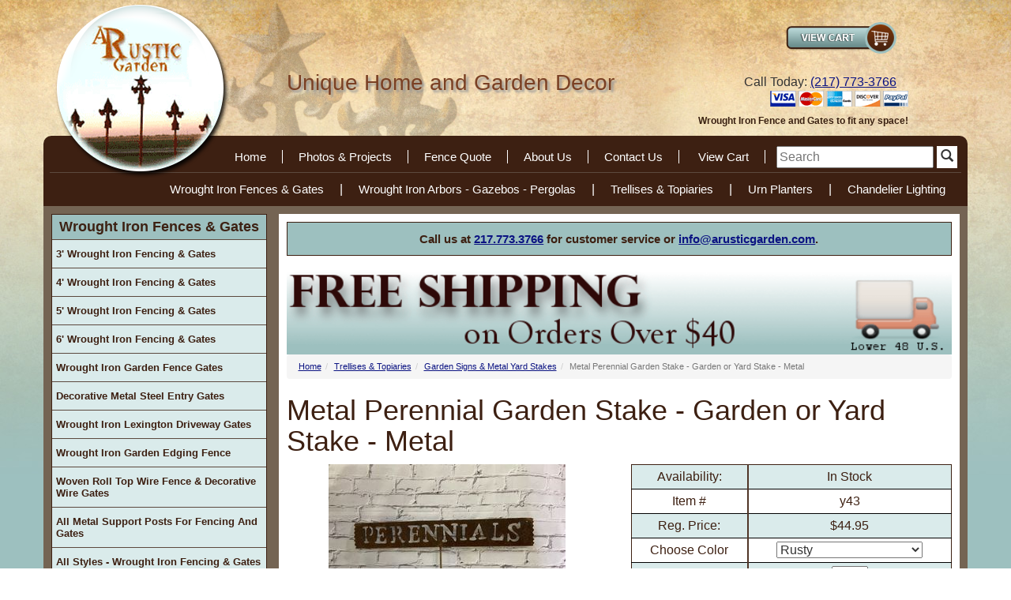

--- FILE ---
content_type: text/html
request_url: https://www.arusticgarden.com/mepegast.html
body_size: 13594
content:
<!DOCTYPE HTML><html lang="en"><head>
<link rel="image_src" href="https://s.turbifycdn.com/aah/rusticgarden/metal-perennial-garden-stake-88.gif" />
<meta property="og:image" content="https://s.turbifycdn.com/aah/rusticgarden/metal-perennial-garden-stake-88.gif" />
<html lang="en">
<meta charset="utf-8">
<!--[if IE]>
<meta http-equiv="X-UA-Compatible" content="IE=Edge,chrome=1">
<![endif]-->
<meta name="viewport" content="width=device-width, initial-scale=1.0"><title>Metal Perennial Garden Stake - Garden or Yard Stake - Metal</title><meta name="keywords" content="Metal Perennial Garden Stake - Garden or Yard Stake - Metal" /><meta name="Description" content="Stake this metal sign in your perennial garden for all to see. Use it year after year just like the plants it suggests. Measures 25 tall x 26 long" /><meta property="og:image" content="https://s.turbifycdn.com/aah/rusticgarden/metal-perennial-garden-stake-89.gif"><!-- Bootstrap Core CSS -->
<link href="https://maxcdn.bootstrapcdn.com/bootstrap/3.2.0/css/bootstrap.min.css" rel="stylesheet">

<!-- CSS Files -->
<!-- <link href="https://p10.secure.hostingprod.com/@site.arusticgarden.com/ssl/1choice-responsive/style-02-12-16.css?v2" rel="stylesheet"> -->
<link href="https://p10.secure.hostingprod.com/@site.arusticgarden.com/ssl/1choice-responsive/style-2023-5-4-v3.css" rel="stylesheet">

   <!-- HTML5 shim and Respond.js for IE8 support of HTML5 elements and media queries -->
    <!-- WARNING: Respond.js doesn't work if you view the page via file:// -->
    <!--[if lt IE 9]>
      <script src="https://oss.maxcdn.com/html5shiv/3.7.2/html5shiv.min.js"></script>
      <script src="https://oss.maxcdn.com/respond/1.4.2/respond.min.js"></script>
    <![endif]-->

<style>.bg{overflow:hidden;}</style>
<meta name="p:domain_verify" content="07422613ba303ae2670dd2f258bd78e3" />

<meta name="msvalidate.01" content="837277217DEEDEF7387EC010E1EE990B" />

<script type="application/ld+json">{"@context":"https://schema.org","@type":"LocalBusiness","name":"A Rustic Garden","image":"https://p10.secure.hostingprod.com/@site.arusticgarden.com/ssl/1choice-responsive/img/logo.png","@id":"https://www.arusticgarden.com/","url":"https://www.arusticgarden.com/","telephone":"+12177733766","address":{"@type":"PostalAddress","streetAddress":"854 975 N Ave","addressLocality":"Mt Sterling","addressRegion":"IL","postalCode":"62353","addressCountry":"US"},"geo":{"@type":"GeoCoordinates","latitude":39.9826199,"longitude":-90.7496142},"openingHoursSpecification":{"@type":"OpeningHoursSpecification","dayOfWeek":["Monday","Tuesday","Wednesday","Thursday","Friday"],"opens":"08:00","closes":"17:00"},"sameAs":["https://www.facebook.com/arusticgardenpage/#jmui=f%3A1654%3A305419896%3A0c5%25zjFdC4K5aFWNfMWiKy1P","https://twitter.com/arusticgarden#jmui=f%3A1654%3A305419896%3A0c5%25zjFdC4K5aFWNfMWiKy1P"]}</script><script type="application/ld+json">{"@context":"https://schema.org","@type":"WebSiteElement","SiteNavigationElement":[{"@type":"SiteNavigationElement","name":"Home","url":"https://www.arusticgarden.com/"},{"@type":"SiteNavigationElement","name":"Photos & Projects","url":"https://www.arusticgarden.com/giffor25to50.html"},{"@type":"SiteNavigationElement","name":"Fence Quote","url":"https://www.arusticgarden.com/fence-quote.html"},{"@type":"SiteNavigationElement","name":"About Us","url":"https://www.arusticgarden.com/all-about-arg.html"},{"@type":"SiteNavigationElement","name":"Contact Us","url":"https://www.arusticgarden.com/contact.html"},{"@type":"SiteNavigationElement","name":"Wrought Iron Fences & Gates","url":"https://www.arusticgarden.com/feargaandga.html"},{"@type":"SiteNavigationElement","name":"Wrought Iron Arbors - Gazebos - Pergolas","url":"https://www.arusticgarden.com/arborandarches.html"},{"@type":"SiteNavigationElement","name":"Trellises & Topiaries","url":"https://www.arusticgarden.com/trandto.html"},{"@type":"SiteNavigationElement","name":"Urn Planters","url":"https://www.arusticgarden.com/plandur.html"},{"@type":"SiteNavigationElement","name":"Chandelier Lighting","url":"https://www.arusticgarden.com/wica1.html"}]}</script><script type="application/ld+json">{"@context":"https://schema.org","@type":"WebSite","name":"A Rustic Garden","url":"https://www.arusticgarden.com/","about":"Welcome to A Rustic Garden. Offering Rustic Iron Accents for your home and gardens. We are a family owned business located in middle Illinois specializing in unique and hard-to-find rustic decor. You know what else is hard to find? An eCommerce website that still answers the telephone. We are here to help you with your order."}}</script>

<script>
  const dfLayerOptions = {
    installationId: '8cd5ad32-2f41-46b5-aae9-daecb254d590',
    zone: 'us1'
  };

  

  (function (l, a, y, e, r, s) {
    r = l.createElement(a); r.onload = e; r.async = 1; r.src = y;
    s = l.getElementsByTagName(a)[0]; s.parentNode.insertBefore(r, s);
  })(document, 'script', 'https://cdn.doofinder.com/livelayer/1/js/loader.min.js', function () {
    doofinderLoader.load(dfLayerOptions);
  });
</script>


<!-- Google tag (gtag.js) -->
<script async src="https://www.googletagmanager.com/gtag/js?id=G-SNLMRR1T71"></script>
<script>
  window.dataLayer = window.dataLayer || [];
  function gtag(){dataLayer.push(arguments);}
  gtag('js', new Date());

  gtag('config', 'G-SNLMRR1T71');
</script>

<link rel="shortcut icon" type="image/x-icon" href="https://sep.turbifycdn.com/ty/cdn/rusticgarden/favicon.ico?t=1767724370&"><script type="text/javascript">var monitus=monitus||{};
monitus.callback = function(trigger) {
switch(trigger) {
case "tracker_before_tracking":
ga('require', 'displayfeatures');
break;
}
};
monitus.id=1654;monitus.ga_mode=2;</script><script type="text/javascript" src="https://c3319586.ssl.cf0.rackcdn.com/js/monitus.js"></script></head><body topmargin="0" leftmargin="0" marginwidth="0" marginheight="0" id="yahoo-store"> <div id="ys_superbar">
	   <div id="ys_cpers">
		<div id="yscp_welcome_msg"></div>
		<div id="yscp_signin_link"></div>
		<div id="yscp_myaccount_link"></div>
		<div id="yscp_signout_link"></div>
	   </div>
	   <div id="yfc_mini"></div>
	   <div class="ys_clear"></div>
	</div>
      <div class="bg"> <div class="container"> <header> <div class="row"> <div class="col-sm-3 col-xs-12"> <a href="index.html" class="logo"><img class="img-responsive logo-img hidden-xs" alt="A Rustic Garden" src="https://p10.secure.hostingprod.com/@site.arusticgarden.com/ssl/1choice-responsive/img/logo.png"><span class="visible-xs">A Rustic Garden</span></a> </div> <div class="col-lg-5 col-md-4 motto hidden-sm hidden-xs">Unique Home and Garden Decor</div> <div class="col-lg-4 col-md-5 col-sm-9 col-xs-12 pull-right head-right"> <div class="col-md-10 col-sm-12"> <div class="viewcart pull-right"> <a href="https://order.store.turbify.net/rusticgarden/cgi-bin/wg-order?rusticgarden"><img src="https://p10.secure.hostingprod.com/@site.arusticgarden.com/ssl/1choice-responsive/img/rusticgarden_2271_0.png" alt="View Cart"></a> </div> <div class="phone pull-right"> <p> <div class="phone pull-right">Call Today: <a href="tel:+1-217-773-3766" onclick="ga('send', 'event', 'Phone Call Tracking', 'Click/Touch', 'Home Banner');">(217) 773-3766</a></div> </p> </div> <div class="row phone-bottom pull-right hidden-sm hidden-xs"> <img src="https://p10.secure.hostingprod.com/@site.arusticgarden.com/ssl/1choice-responsive/img/arusticgarden-i_06.gif" alt="Credit Cards" class="pull-right"> <div class="header-text"> Wrought Iron Fence and Gates to fit any space! </div> </div> </div> <div class="col-md-2 hidden-sm hidden-xs bbb-code">  </div> </div> </div> <div class="row"> <nav class="col-xs-12 topnav"> <ul class="topnav1"> <li class="nl"><a href="index.html">Home</a></li><li class="nl"><a href="giffor25to50.html">Photos & Projects</a></li><li class="nl"><a href="fence-quote.html">Fence Quote</a></li><li class="nl"><a href="all-about-arg.html">About Us</a></li><li class="nl"><a href="contact.html">Contact Us</a></li> <li class="nl"><a href="https://order.store.turbify.net/rusticgarden/cgi-bin/wg-order?rusticgarden">View Cart</a></li> <li class="search"> <FORM action="nsearch.html" method=get> <INPUT type=hidden value=rusticgarden name=catalog> <INPUT type="text" class="input-search" name="query" placeholder="Search" role="search"> <button class="btnsearch btn-default" type="submit"><i class="glyphicon glyphicon-search"></i></button> </FORM> </li> </ul> </nav> </div> <div class="row header2 hidden-sm hidden-xs"> <nav class="col-md-12 topnav-b"> <ul class="topnav2"> <li><a href="feargaandga.html">Wrought Iron Fences & Gates</a></li>|<li><a href="arborandarches.html">Wrought Iron Arbors - Gazebos - Pergolas</a></li>|<li><a href="trandto.html">Trellises & Topiaries</a></li>|<li><a href="plandur.html">Urn Planters</a></li>|<li><a href="wica1.html">Chandelier Lighting</a></li> </ul> </nav> </div> </header> <div class="row content"> <div class="navbar navbar-default col-xs-12 visible-xs" role="navigation"> <div class="navbar-header"> <button type="button" class="navbar-toggle" data-toggle="collapse" data-target=".navbar-ex1-collapse"> <span class="icon-bar"></span> <span class="icon-bar"></span> <span class="icon-bar"></span> </button> <a class="navbar-brand" href="#">Main Menu</a> </div> </div> <div class="nav-product col-sm-3 col-xs-12 pull-left"> <div class="collapse navbar-collapse navbar-ex1-collapse"> <div class="aside-nav"> <ul id=navigation><li><div class=c4hnav><a href=https://www.arusticgarden.com/feargaandga.html>Wrought Iron Fences & Gates</a></div></li></li><li class=sub2><a href=https://www.arusticgarden.com/3tawrirfeand.html class=c4leftnav>3' Wrought Iron Fencing & Gates</a></li><li class=sub2><a href=https://www.arusticgarden.com/4tawrirfeand.html class=c4leftnav>4' Wrought Iron Fencing & Gates</a></li><li class=sub2><a href=https://www.arusticgarden.com/5tawrirfeand.html class=c4leftnav>5' Wrought Iron Fencing & Gates</a></li><li class=sub2><a href=https://www.arusticgarden.com/coso6insostf.html class=c4leftnav>6' Wrought Iron Fencing & Gates</a></li><li class=sub2><a href=https://www.arusticgarden.com/wrirga.html class=c4leftnav>Wrought Iron Garden Fence Gates</a></li><li class=sub2><a href=https://www.arusticgarden.com/decorative-metal-steel-entry-gates.html class=c4leftnav>Decorative Metal Steel Entry Gates</a></li><li class=sub2><a href=https://www.arusticgarden.com/irdrga.html class=c4leftnav>Wrought Iron  Lexington  Driveway Gates</a></li><li class=sub2><a href=https://www.arusticgarden.com/degaboed.html class=c4leftnav>Wrought Iron Garden Edging Fence</a></li><li class=sub><a href=https://www.arusticgarden.com/wowifega.html class=c4leftnav>Woven Roll Top Wire Fence & Decorative Wire Gates</a><ul><li><a href=https://www.arusticgarden.com/wiregates.html class=c4subnav>All Gates - Woven Wire Double Loop Garden Entry or Trellises</a></li><li><a href=https://www.arusticgarden.com/soneworwife.html class=c4subnav>Fence - Decorative Galvanized Wire - Double Loop Roll Top Fencing</a></li><li><a href=https://www.arusticgarden.com/all-sizes-3ft-wire-loop-gates.html class=c4subnav>Sampling - 3ft Tall Double Loop Wire Gates - Large and Small</a></li><li><a href=https://www.arusticgarden.com/all-sizes-4ft-wire-loop-gates.html class=c4subnav>Sampling - 4ft Tall Galvanized Double Loop Wire Ornamental Gates</a></li></ul></li><li class=sub><a href=https://www.arusticgarden.com/post-for-fencing-and-gates.html class=c4leftnav>All Metal Support Posts For Fencing And Gates</a><ul></ul></li><li class=sub2><a href=https://www.arusticgarden.com/wrirfeandmag.html class=c4leftnav>All Styles - Wrought Iron Fencing & Gates</a></li><li><div class=c4hnav><a href=https://www.arusticgarden.com/flower-planter1.html>All Planters</a></div></li></li><li class=sub2><a href=https://www.arusticgarden.com/mepour.html class=c4leftnav>Cast Iron Garden Urn Planters</a></li><li class=sub><a href=https://www.arusticgarden.com/plandur.html class=c4leftnav>Urn Planters</a><ul><li><a href=https://www.arusticgarden.com/mepour.html class=c4subnav>Cast Iron Garden Urn Planters</a></li><li><a href=https://www.arusticgarden.com/lagapl.html class=c4subnav>Large Cast Iron Flower Planter Pots</a></li><li><a href=https://www.arusticgarden.com/taceur.html class=c4subnav>Centerpiece Cast Urn Wedding Table Planters</a></li><li><a href=https://www.arusticgarden.com/basespedestals.html class=c4subnav>Cast Iron Bases & Cast Aluminum Urn Pedestals</a></li><li><a href=https://www.arusticgarden.com/laalurnse.html class=c4subnav>Large Cast Aluminum Flower Planter - Aluminum Urns</a></li><li><a href=https://www.arusticgarden.com/mesialplur.html class=c4subnav>Medium Size Aluminum Flower Planters</a></li></ul></li><li class=sub><a href=https://www.arusticgarden.com/caalgaurandh.html class=c4leftnav>Aluminum Planter - Urns - Flower Containers</a><ul><li><a href=https://www.arusticgarden.com/laalurnse.html class=c4subnav>Large Cast Aluminum Flower Planter - Aluminum Urns</a></li><li><a href=https://www.arusticgarden.com/mesialplur.html class=c4subnav>Medium Size Aluminum Flower Planters</a></li></ul></li><li class=sub><a href=https://www.arusticgarden.com/fistplst.html class=c4leftnav>Fiberstone Planters Statues and Urns</a><ul><li><a href=https://www.arusticgarden.com/gaplandporef.html class=c4subnav>Fiberstone Planters & Garden Pedestals</a></li><li><a href=https://www.arusticgarden.com/anandcrofna.html class=c4subnav>Fiber stone Animal Statues & Art</a></li><li><a href=https://www.arusticgarden.com/fiberstone.html class=c4subnav>Architectural Fiberstone</a></li><li><a href=https://www.arusticgarden.com/fiber-stone-furniture.html class=c4subnav>Fiber Stone Bench Seating and Furniture</a></li><li><a href=https://www.arusticgarden.com/10difitochfr.html class=c4subnav>10 Vintage Fiberstone Colors</a></li><li><a href=https://www.arusticgarden.com/fiberstone-buying-guide-.html class=c4subnav>Fiber Stone Planters & Artwork Buying Guide </a></li></ul></li><li class=sub><a href=https://www.arusticgarden.com/deco.html class=c4leftnav>Wrought Iron Planters</a><ul><li><a href=https://www.arusticgarden.com/wrirplst2.html class=c4subnav>Wrought Iron Flower Plant Stands</a></li><li><a href=https://www.arusticgarden.com/poandplho.html class=c4subnav>Wrought Iron Pots & Plant Holders</a></li><li><a href=https://www.arusticgarden.com/deba.html class=c4subnav>Wrought Iron Flower Baskets</a></li><li><a href=https://www.arusticgarden.com/wrirur.html class=c4subnav>Wrought Iron Urns - Planters</a></li><li><a href=https://www.arusticgarden.com/windowboxes.html class=c4subnav>Sampling of Planter and Flower Boxes</a></li></ul></li><li class=sub><a href=https://www.arusticgarden.com/hanging-planter-baskets.html class=c4leftnav>Hanging Planter Baskets</a><ul><li><a href=https://www.arusticgarden.com/windowboxes1.html class=c4subnav>Metal Flower Window Boxes</a></li><li><a href=https://www.arusticgarden.com/hawaba.html class=c4subnav>Wall Basket Planters - Outdoor Garden</a></li><li><a href=https://www.arusticgarden.com/hangingbaskets.html class=c4subnav>Metal Hanging Baskets</a></li><li><a href=https://www.arusticgarden.com/hohaandbr.html class=c4subnav>Metal Hooks  Hangers & Brackets</a></li></ul></li><li><div class=c4hnav><a href=https://www.arusticgarden.com/garden-structures.html>Garden Structures</a></div></li></li><li class=sub><a href=https://www.arusticgarden.com/arborandarches.html class=c4leftnav>Wrought Iron Arbors - Gazebos - Pergolas</a><ul><li><a href=https://www.arusticgarden.com/arandar.html class=c4subnav>Wrought Iron Arbors & Arches</a></li><li><a href=https://www.arusticgarden.com/gazebos.html class=c4subnav>Wrought Iron Garden Gazebos & Pergolas</a></li><li><a href=https://www.arusticgarden.com/trandgatr.html class=c4subnav>Wrought Iron Flower Trellises</a></li></ul></li><li class=sub><a href=https://www.arusticgarden.com/trandto.html class=c4leftnav>Trellises & Topiaries</a><ul><li><a href=https://www.arusticgarden.com/topiaries.html class=c4subnav>Metal Topiaries & Garden Obelisks</a></li><li><a href=https://www.arusticgarden.com/trandgatr.html class=c4subnav>Wrought Iron Flower Trellises</a></li><li><a href=https://www.arusticgarden.com/wrirbasp.html class=c4subnav>Metal Garden Yard Art Balls Spheres in Lots of Sizes</a></li><li><a href=https://www.arusticgarden.com/treltop.html class=c4subnav>Sampling - Garden Trellis</a></li><li><a href=https://www.arusticgarden.com/wiregates.html class=c4subnav>All Gates - Woven Wire Double Loop Garden Entry or Trellises</a></li><li><a href=https://www.arusticgarden.com/gardenstakes.html class=c4subnav>Garden Signs & Metal Yard Stakes</a></li></ul></li><li class=sub><a href=https://www.arusticgarden.com/gascfisc.html class=c4leftnav>Metal Screens for Garden & Home</a><ul></ul></li><li><div class=c4hnav><a href=https://www.arusticgarden.com/deck-patio.html>Deck and Patio</a></div></li></li><li class=sub><a href=https://www.arusticgarden.com/onporch.html class=c4leftnav>Wrought Iron Furniture</a><ul><li><a href=https://www.arusticgarden.com/wrirbeandch.html class=c4subnav>Wrought Iron Benches & Chairs</a></li><li><a href=https://www.arusticgarden.com/chfu.html class=c4subnav>Wrought Iron Small Size Furniture</a></li><li><a href=https://www.arusticgarden.com/baraandshun.html class=c4subnav>Metal Bakers Racks Shelving Units</a></li><li><a href=https://www.arusticgarden.com/deta.html class=c4subnav>Decorative Outdoors Metal Tables & Chairs</a></li><li><a href=https://www.arusticgarden.com/onporfur.html class=c4subnav>Sampling of Furniture</a></li></ul></li><li class=sub><a href=https://www.arusticgarden.com/wica1.html class=c4leftnav>Chandelier Lighting</a><ul><li><a href=https://www.arusticgarden.com/wrircach1.html class=c4subnav>Wrought Iron Candle Chandeliers</a></li><li><a href=https://www.arusticgarden.com/electriclight-fixtures.html class=c4subnav>Electric Rustic Lighting - Chandeliers and Pendent Lights</a></li><li><a href=https://www.arusticgarden.com/caircahost.html class=c4subnav>Metal Candle Sconces & Wrought Iron Garden Lanterns</a></li><li><a href=https://www.arusticgarden.com/wiraandca.html class=c4subnav>Wine Racks & Bottle Trees</a></li><li><a href=https://www.arusticgarden.com/wica.html class=c4subnav>All Outdoor Chandeliers and Candelabras</a></li><li><a href=https://www.arusticgarden.com/hohaandbr.html class=c4subnav>Metal Hooks  Hangers & Brackets</a></li><li><a href=https://www.arusticgarden.com/wrirtach.html class=c4subnav>Wrought Iron Wanda Outdoor Candle Chandelier</a></li></ul></li><li><div class=c4hnav><a href=https://www.arusticgarden.com/home-decor1.html>Home Decor</a></div></li></li><li class=sub><a href=https://www.arusticgarden.com/ladders.html class=c4leftnav>Antique Ladders</a><ul><li><a href=https://www.arusticgarden.com/shchla.html class=c4subnav>Antique Wooden Ladders</a></li><li><a href=https://www.arusticgarden.com/stepladders.html class=c4subnav>Antique Wooden Step Ladders</a></li><li><a href=https://www.arusticgarden.com/viwolapotra.html class=c4subnav>Vintage Wooden Ladder Pot Racks - Laundry Drying Organizers</a></li><li><a href=https://www.arusticgarden.com/bacintimanan.html class=c4subnav>Unusual Wooden Ladders - All Sizes</a></li><li><a href=https://www.arusticgarden.com/ladder-wall-bookshelf.html class=c4subnav>Rustic Double Ladder Wall Bookshelf - Cottage Style Decor</a></li></ul></li><li class=sub><a href=https://www.arusticgarden.com/wrought-iron-shutters.html class=c4leftnav>Wrought Iron House Shutters</a><ul></ul></li><li class=sub><a href=https://www.arusticgarden.com/hangitup.html class=c4leftnav>Hang it Up</a><ul><li><a href=https://www.arusticgarden.com/fiberstone.html class=c4subnav>Architectural Fiberstone</a></li><li><a href=https://www.arusticgarden.com/cairswandsu.html class=c4subnav>Cast Iron Wall Art</a></li><li><a href=https://www.arusticgarden.com/3dtrsiwade.html class=c4subnav>3 - D Trade Signs Wall Decor</a></li><li><a href=https://www.arusticgarden.com/wrirwade.html class=c4subnav>Wrought Iron Wall Decor</a></li><li><a href=https://www.arusticgarden.com/detinwade.html class=c4subnav>Decorative  Wall Decor</a></li><li><a href=https://www.arusticgarden.com/wrought-iron-shutters.html class=c4subnav>Wrought Iron House Shutters</a></li><li><a href=https://www.arusticgarden.com/wrircr2.html class=c4subnav>Wrought Iron Crosses</a></li><li><a href=https://www.arusticgarden.com/hohaandbr.html class=c4subnav>Metal Hooks  Hangers & Brackets</a></li><li><a href=https://www.arusticgarden.com/saboxandwosi.html class=c4subnav>Wall Pictures & Signs</a></li><li><a href=https://www.arusticgarden.com/-hanging-glass-art.html class=c4subnav>Gazing Ball Stands Birdhouses & Birdfeeders</a></li><li><a href=https://www.arusticgarden.com/plasma-cut-metal-stars.html class=c4subnav>3 Sizes - Metal Plasma Cut 5 Point Stars</a></li><li><a href=https://www.arusticgarden.com/med-3d-star.html class=c4subnav>14" Medium Hanging 3d Metal Star Hanging Geometric Ornament  Home Decor</a></li></ul></li><li class=sub2><a href=https://www.arusticgarden.com/arlodascwaar.html class=c4leftnav>Lori Daniels - Sculptured Wall Art</a></li><li class=sub2><a href=https://www.arusticgarden.com/cast-aluminum-art.html class=c4leftnav>Cast Aluminum Art</a></li><li><div class=c4hnav><a href=https://www.arusticgarden.com/lawn-decor.html>Lawn Decor</a></div></li></li><li class=sub><a href=https://www.arusticgarden.com/statues.html class=c4leftnav>Statues Recycled Metal Yard Art</a><ul><li><a href=https://www.arusticgarden.com/large-chickens-rooster.html class=c4subnav>Large Recycled Metal Sculpture - Rooster & Chicken</a></li><li><a href=https://www.arusticgarden.com/tin-flamingo-recycled-bird-sculptures.html class=c4subnav>Tin Flamingos & Bird Sculptures - Recycled Metal Birds</a></li><li><a href=https://www.arusticgarden.com/recycled-metal-flowers.html class=c4subnav>Metal Flower Stakes - Tin Recycled Metal Lawn Art</a></li><li><a href=https://www.arusticgarden.com/small-size-chickens.html class=c4subnav>Small Size Recycled Metal Chickens & Roosters For Sale</a></li><li><a href=https://www.arusticgarden.com/anandcrofna.html class=c4subnav>Fiber stone Animal Statues & Art</a></li><li><a href=https://www.arusticgarden.com/recycled-metal-art-tin-statues.html class=c4subnav>All Categories - Recycled Tin Yard Art Statues</a></li></ul></li><li class=sub2><a href=https://www.arusticgarden.com/gardenstakes.html class=c4leftnav>Garden Signs & Metal Yard Stakes</a></li><li class=sub2><a href=https://www.arusticgarden.com/wiraandca.html class=c4leftnav>Wine Racks & Bottle Trees</a></li><li class=sub><a href=https://www.arusticgarden.com/castiron1.html class=c4leftnav>Cast Iron Goods</a><ul><li><a href=https://www.arusticgarden.com/cairgast.html class=c4subnav>Cast Iron Garden Statues</a></li><li><a href=https://www.arusticgarden.com/cairswandsu.html class=c4subnav>Cast Iron Wall Art</a></li><li><a href=https://www.arusticgarden.com/castiron.html class=c4subnav>Mix of Cast Iron Decor</a></li></ul></li><li class=sub2><a href=https://www.arusticgarden.com/faandchit.html class=c4leftnav>Holiday Lawn Decor</a></li><li><div class=c4hnav><a href=https://www.arusticgarden.com/antiques.html>Antiques</a></div></li></li><li class=sub><a href=https://www.arusticgarden.com/prcoan.html class=c4leftnav>Primitive & Country Antiques</a><ul><li><a href=https://www.arusticgarden.com/cocu.html class=c4subnav>Antique Cupboards</a></li><li><a href=https://www.arusticgarden.com/popoandco.html class=c4subnav>Porch Posts Corbels</a></li><li><a href=https://www.arusticgarden.com/anfrpa.html class=c4subnav>Mix of Antiques from the Past</a></li><li><a href=https://www.arusticgarden.com/vish.html class=c4subnav>Vintage Shutters</a></li></ul></li><li><div class=c4hnav><a href=https://www.arusticgarden.com/more.html>More</a></div></li></li><li class=sub><a href=https://www.arusticgarden.com/meetourstaff.html class=c4leftnav>Meet Our Staff</a><ul></ul></li><li class=sub><a href=https://www.arusticgarden.com/jobs.html class=c4leftnav>Jobs</a><ul></ul></li><li class=sub2><a href=https://www.arusticgarden.com/videos.html class=c4leftnav>Videos</a></li><li class=sub><a href=https://www.arusticgarden.com/frequently-asked-questions.html class=c4leftnav>Frequently Asked Questions</a><ul></ul></li><li class=sub><a href=https://www.arusticgarden.com/all-about-our-paint-colors1.html class=c4leftnav>All About The Colors We Paint</a><ul></ul></li><li class=sub><a href=https://www.arusticgarden.com/http://blog.arusticgarden.com class=c4leftnav>Blog</a><ul></ul></li><li class=sub><a href=https://www.arusticgarden.com/buying-guides.html class=c4leftnav>Buying Guides</a><ul><li><a href=https://www.arusticgarden.com/buying-guide1.html class=c4subnav>Buying Guide for 3 Foot Wrought Iron Fence</a></li><li><a href=https://www.arusticgarden.com/bg-4-fence.html class=c4subnav>Buying Guide to Help You Purchase 4' Wrought Iron Fencing</a></li><li><a href=https://www.arusticgarden.com/bg-5-fence.html class=c4subnav>Buying Guide to Purchase 5' tall Wrought Iron Fencing</a></li><li><a href=https://www.arusticgarden.com/bg-6-fence.html class=c4subnav>Buying Guide - Purchasing Wrought Iron 6' Tall Fence</a></li><li><a href=https://www.arusticgarden.com/buying-guide-balls.html class=c4subnav>All About Garden Spheres</a></li><li><a href=https://www.arusticgarden.com/hannibal-mo-cemetery-gate1.html class=c4subnav>Buying Guide - Custom Secure Iron Driveway Gates</a></li><li><a href=https://www.arusticgarden.com/all-about-arg.html class=c4subnav>About Us</a></li><li><a href=https://www.arusticgarden.com/bg-shipping.html class=c4subnav>Complete Shipping Info</a></li><li><a href=https://www.arusticgarden.com/all-about-our-paint-colors1.html class=c4subnav>All About The Colors We Paint</a></li><li><a href=https://www.arusticgarden.com/fence-quote.html class=c4subnav>Fence Quote</a></li><li><a href=https://www.arusticgarden.com/bg-thank-you.html class=c4subnav>Thank You - So Glad You Found Us</a></li></ul></li><li class=sub2><a href=https://www.arusticgarden.com/giffor25to50.html class=c4leftnav>Photos & Projects</a></li></ul> </div> <div class="left-sa">  </div> <div class="c4hnav2"> Featured Item </div> <div class="lns"> <div class="lns-item"><a href="18mestba.html"><img src="https://s.turbifycdn.com/aah/rusticgarden/18-metal-strap-ball-wrought-iron-yard-art-133.gif" width="150" height="149" border="0" hspace="0" vspace="0" alt="18&quot; Metal Strap Ball - Wrought Iron Garden Sphere" /></a><br /><a href="18mestba.html">18" Metal Strap Ball - Wrought Iron Garden Sphere</a><br />$159.95</div> </div> <div class="c4hnav2"> A Rustic Reviews </div> <div class="test-box"> "Thank you!  The gate arrived yesterday.  Please pass on my thanks and appreciation to the artists, welders , logistics team and all who contribute to fulfilling my order - the craftsmanship is exceptional and the materials used will last multiple generations. In a day when one can buy a product on Amazon, get it in two days and then watch the paper thin materials rust to disintegration in less than a year,  it is great to know that there are still artists in America making high quality products by hand that will last past my lifetime.  Well done!"   <div id=test-link><a href="testimonials.html">Read more...</a></div> </div> <div class="left-bottom"> <div id=left-navigation><ul></ul></div> </div> <div class="ln-bottom"> <a data-pin-do="buttonFollow" href="https://www.pinterest.com/Arusticgarden/">Follow&nbsp;on Pinterest</a>

<script async defer src="//assets.pinterest.com/js/pinit.js"></script>

<div class="social-left">
<a href="http://www.facebook.com/pages/A-Rustic-Garden/385512380848" target="_blank">
<img src="https://p10.secure.hostingprod.com/@site.arusticgarden.com/ssl/1choice4yourstore/arusticgarden_25.gif" border="0" alt="Facebook">
</a>
</div>

<div class="social-left">
<a href="http://www.twitter.com/arusticgarden" target="_blank">
<img src="https://p10.secure.hostingprod.com/@site.arusticgarden.com/ssl/1choice4yourstore/arusticgarden_29.gif" border="0" alt="Twitter">
</a>
</div>

 </div> </div> </div> <div class="col-sm-9 body pull-right"> <div class="callship">Call us at <a href="tel:+1-217-773-3766" onclick="ga('send', 'event', 'Phone Call Tracking', 'Click/Touch', 'Ship Banner');">217.773.3766</a> for customer service or <a href="&#109;&#x61;&#x69;&#x6c;&#x74;&#111;&#x3a;&#105;&#110;&#x66;&#x6f;&#64;&#x61;&#114;&#117;&#x73;&#x74;&#x69;&#x63;&#x67;&#x61;&#114;&#100;&#x65;&#110;&#x2e;&#x63;&#x6f;&#109;">&#105;&#110;&#102;&#111;&#064;&#097;&#114;&#117;&#115;&#116;&#105;&#099;&#103;&#097;&#114;&#100;&#101;&#110;&#046;&#099;&#111;&#109;</a>.</div>

<img src="https://sep.turbifycdn.com/ty/cdn/rusticgarden/arg_pagemessage_checkout_freeshipping_tinypng.png"  style="width:100%;" alt="Free Shipping to Lower 48 United States on Orders over $40 Dollars"></img><div class=c4-breadcrumbs><ol class="breadcrumb"><li><a href="index.html" class="c4-breadcrumbs">Home</a></li><li><a href="trandto.html" class="c4-breadcrumbs">Trellises & Topiaries</a></li><li><a href="gardenstakes.html" class="c4-breadcrumbs">Garden Signs & Metal Yard Stakes</a></li><li class="active">Metal Perennial Garden Stake - Garden or Yard Stake - Metal</li></ol></div><div class=c4-name-item><h1>Metal Perennial Garden Stake - Garden or Yard Stake - Metal</h1></div><div class="row item-page-top"><div class="col-md-6 col-sm-12 item-left"><div class="ct-image"><a rel="lightbox[enlarge]" href="https://s.turbifycdn.com/aah/rusticgarden/metal-perennial-garden-stake-90.gif" title="Metal Perennial Garden Stake - Garden or Yard Stake - Metal"><img src="https://s.turbifycdn.com/aah/rusticgarden/metal-perennial-garden-stake-91.gif" width="300" height="225" border="0" hspace="0" vspace="0" alt="Metal Perennial Garden Stake - Garden or Yard Stake - Metal" class="img-responsive" /><br />Click to Enlarge</a></div><div class="paint-colors paint-colors clearfix"><div class="color-ops col-sm-6 col-xs-6"><a rel="lightbox[enlarge]" href="https://s.turbifycdn.com/aah/rusticgarden/lg-scroll-garden-flower-topiary-167.gif" title="Metal Perennial Garden Stake - Garden or Yard Stake - Metal"><img src="https://s.turbifycdn.com/aah/rusticgarden/lg-scroll-garden-flower-topiary-168.gif" width="150" height="113" border="0" hspace="0" vspace="0" alt="Metal Perennial Garden Stake - Garden or Yard Stake - Metal" class="img-responsive" /></a></div><div class="color-ops col-sm-6 col-xs-6"><a rel="lightbox[enlarge]" href="https://s.turbifycdn.com/aah/rusticgarden/lg-scroll-garden-flower-topiary-169.gif" title="Metal Perennial Garden Stake - Garden or Yard Stake - Metal"><img src="https://s.turbifycdn.com/aah/rusticgarden/lg-scroll-garden-flower-topiary-170.gif" width="150" height="126" border="0" hspace="0" vspace="0" alt="Metal Perennial Garden Stake - Garden or Yard Stake - Metal" class="img-responsive" /></a></div></div></div><div class="col-md-6 col-sm-12 item-right"><div id=order-top><form method="POST" action="https://order.store.turbify.net/rusticgarden/cgi-bin/wg-order?rusticgarden+mepegast"><table cellspacing="0" cellpadding="0" width="100%" id="ordertable"><tr><td class="leftorder">Availability:</td><td class="rightorder">In Stock</td></tr><tr><td class="leftorder">Item # </td><td class="rightorder">y43</td></tr><tr valign="top&quot; id=&quot;pricing"><td class=leftorder>Reg. Price:</td><td class=rightorder>$44.95</td></tr><tr><td class="leftorder">Choose Color</td><td class="rightorder"><select name="Choose Color"><option value="Rusty">Rusty </option><option value="Rusty Red(+$5)">Rusty Red(+$5) </option><option value="Vintage Pink(+$5)">Vintage Pink(+$5) </option><option value="Vintage White(+$5)">Vintage White(+$5) </option><option value="Vintage Black(+$5)">Vintage Black(+$5) </option><option value="Vintage Turquoise(+$5)">Vintage Turquoise(+$5) </option><option value="Vintage Gray(+$5)">Vintage Gray(+$5) </option><option value="Vintage Yellow(+$5)">Vintage Yellow(+$5) </option><option value="Vintage Green(+$5)">Vintage Green(+$5) </option><option value="Canyon Black(+$5)">Canyon Black(+$5) </option><option value="Espresso(+$5)">Espresso(+$5) </option><option value="Warm Caramel(+$5)">Warm Caramel(+$5) </option><option value="Cinnamon(+$5)">Cinnamon(+$5) </option><option value="Paprika(+$5)">Paprika(+$5) </option><option value="Midnight Blue(+$5)">Midnight Blue(+$5) </option><option value="Nutmeg(+$5)">Nutmeg(+$5) </option><option value="Colonial Red(+$5)">Colonial Red(+$5) </option><option value="Wildflower Blue(+$5)">Wildflower Blue(+$5) </option><option value="Lagoon(+$5)">Lagoon(+$5) </option><option value="Aqua(+$5)">Aqua(+$5) </option><option value="Granite(+$5)">Granite(+$5) </option><option value="Sweet Pea(+$5)">Sweet Pea(+$5) </option><option value="Hunt Club Green(+$5)">Hunt Club Green(+$5) </option><option value="Moss Green(+$5)">Moss Green(+$5) </option><option value="Green Apple(+$5)">Green Apple(+$5) </option><option value="Summer Squash(+$5)">Summer Squash(+$5) </option><option value="Strawflower(+$5)">Strawflower(+$5) </option></select></td></tr> <tr><td class="leftorder">Quantity </td><td class="rightorder"><input name="vwquantity" type="text" value="1" maxlength="3" size="3" /></td></tr><tr><td colspan="2" class="orderinfo"><input src="https://sep.turbifycdn.com/ty/cdn/rusticgarden/arg_freeshipping_button.png" style="width:100%;" type="image"></td></tr></table><input type="hidden" name=".autodone" value="https://www.arusticgarden.com/mepegast.html" /></form></div><br clear="all" /></div></div><div class="item-row item-desc clearfix"><div class="product-tab"><ul class="nav nav-tabs"><li class="active"><a href="#description" data-toggle="tab">Description</a></li><li><a href="#description2" data-toggle="tab">Related</a></li><li><a href="#description3" data-toggle="tab">More Images</a></li><li><a href="#description4" data-toggle="tab">Shipping</a></li></ul><div class="tab-content"><div class="tab-pane fade in active" id="description">Stake this metal sign in your perennial garden for all to see. Use it year after year just like the plants it suggests.  Measures 25" tall x 26" long<br /><br /></div><div class="tab-pane fade" id="description2"><div id=related>&#9642;   <a href="https://www.arusticgarden.com/metal-garden-stake-plant-support.html">2 Metal Garden Stakes Cast iron Finial Plant Supports</a><br />&#9642;   <a href="https://www.arusticgarden.com/4wrirhoguwic.html">4 Wrought Iron Hose Guards with Cast Iron Quad Finial</a><br />&#9642;   <a href="https://www.arusticgarden.com/wrirpesihawa.html">Wrought Iron Peace Signs Hanging Wall Yard Stake</a><br />&#9642;   <a href="https://www.arusticgarden.com/gardenstakes.html">View all &raquo;</a></div></div><div class="tab-pane fade" id="description3"><div class=inset-table><a rel="lightbox[enlarge]" href="https://s.turbifycdn.com/aah/rusticgarden/metal-perennial-garden-stake-92.gif" title="Metal Perennial Garden Stake - Garden or Yard Stake - Metal"><img src="https://s.turbifycdn.com/aah/rusticgarden/metal-perennial-garden-stake-93.gif" width="150" height="112" border="0" hspace="0" vspace="0" alt="Metal Perennial Garden Stake - Garden or Yard Stake - Metal" class="img-responsive" /></a><a rel="lightbox[enlarge]" href="https://s.turbifycdn.com/aah/rusticgarden/metal-perennial-garden-stake-94.gif" title="Metal Perennial Garden Stake - Garden or Yard Stake - Metal"><img src="https://s.turbifycdn.com/aah/rusticgarden/metal-perennial-garden-stake-95.gif" width="150" height="112" border="0" hspace="0" vspace="0" alt="Metal Perennial Garden Stake - Garden or Yard Stake - Metal" class="img-responsive" /></a></div></div><div class="tab-pane fade" id="description4">We ship to the lower 48 U.S. for free on orders over $40.00.<br /><br /><br>Smaller items can be packaged and ship through FedEx Ground and will deliver to your front door without a signature required.<br /><br />Larger, heavier items need to ship through a freight company and will deliver by a large tractor trailer. They usually park on the street and offer curb deliveries only. Normally they have a lift gate to drop the order to the ground and move it to the side.<br /><br />Business Deliveries - To be classed as a business you need to keep hours and be located in a business district. They will not call for an appointment so someone needs to be there during business hours to sign for it or there will be re-delivery fees.<br /><br />Residential - The trucks deliver right to your home. The shipper will call you to give you a window of time when the truck will arrive. An adult needs to be home to inspect and sign for the shipment. If for some reason, you are not there, re-delivery fees will apply.  If you need an additional handling service added to your delivery, these service fees will also be applied.<br /><br /><br>Click here for more <a href="https://www.arusticgarden.com/bg-shipping.html" target="_blank"><font color="brown">
Shipping Info</font></a><br /><br /></div></div></div></div><div class="item-row cross-title clearfix">Customer Reviews</div><div id="review_header"></div><div id="product_page"></div><div id="product_just_stars" class="reg"></div><div id="review_image"><a href="https://www.shopperapproved.com/reviews/arusticgarden.com/" target="_blank" rel="nofollow"></a></div>

<script type="text/javascript"> var sa_products_count = 3; var sa_date_format = 'F j, Y'; var sa_product = 'code'; (function(w,d,t,f,o,s,a){ o = 'shopperapproved'; if (!w[o]) { w[o] = function() { (w[o].arg = w[o].arg || []).push(arguments) }; s=d.createElement(t), a=d.getElementsByTagName(t)[0];s.async=1;s.src=f;a.parentNode.insertBefore(s,a)} })(window,document,'script',"//www.shopperapproved.com/product/6957/"+sa_product+".js"); </script> <div id="shopper_review_page"><div id="review_header"></div><div id="product_page"></div><div id="review_image"><a href="https://www.shopperapproved.com/reviews/arusticgarden.com/" onclick="var nonwin=navigator.appName!='Microsoft Internet Explorer'?'yes':'no'; var certheight=screen.availHeight-90; window.open(this.href,'shopperapproved','location='+nonwin+',scrollbars=yes,width=620,height='+certheight+',menubar=no,toolbar=no'); return false;" target="_blank" rel="nofollow"></a></div></div>

<script type="text/javascript"> var sa_products_count = 3; var sa_date_format = 'F j, Y'; var sa_product = 'y43'; function saLoadScript(src) { var js = window.document.createElement("script"); js.src = src; js.type = "text/javascript"; document.getElementsByTagName("head")[0].appendChild(js); } saLoadScript('//www.shopperapproved.com/product/6957/'+sa_product+'.js'); </script><div class="item-row cross-title clearfix">Customers Also Purchased</div><div class="item-row cross-sells clearfix"><div class="products clearfix"><div class="col-md-4 col-sm-6"><div class="thumbnail itembox"><div class="item-img"><a href="metal-garden-stake-plant-support.html"><img src="https://s.turbifycdn.com/aah/rusticgarden/2-metal-garden-stakes-cast-iron-finial-plant-supports-138.gif" width="100" height="150" border="0" hspace="0" vspace="0" alt="2 Metal Garden Stakes Cast iron Finial Plant Supports" class="img-responsive" /></a></div><div class="caption"><div class="item-name"><a href="metal-garden-stake-plant-support.html">2 Metal Garden Stakes Cast iron Finial Plant Supports</a></div><div class="star_container basgstake"></div>$39.95</div></div></div><div class="col-md-4 col-sm-6"><div class="thumbnail itembox"><div class="item-img"><a href="4wrirhoguwic.html"><img src="https://s.turbifycdn.com/aah/rusticgarden/4-wrought-iron-hose-guards-with-cast-iron-quad-finial-74.gif" width="110" height="150" border="0" hspace="0" vspace="0" alt="4 Wrought Iron Hose Guards with Cast Iron Quad Finial" class="img-responsive" /></a></div><div class="caption"><div class="item-name"><a href="4wrirhoguwic.html">4 Wrought Iron Hose Guards with Cast Iron Quad Finial</a></div><div class="star_container hoseguardquadfinial"></div>$49.95</div></div></div><div class="col-md-4 col-sm-6"><div class="thumbnail itembox"><div class="item-img"><a href="wrirpesihawa.html"><img src="https://s.turbifycdn.com/aah/rusticgarden/wrought-iron-peace-signs-hanging-wall-decoration-round-symbol-32.gif" width="150" height="94" border="0" hspace="0" vspace="0" alt="Wrought Iron Peace Signs Hanging Wall Yard Stake" class="img-responsive" /></a></div><div class="caption"><div class="item-name"><a href="wrirpesihawa.html">Wrought Iron Peace Signs Hanging Wall Yard Stake</a></div><div class="star_container wp2436"></div></div></div></div><div class="col-md-4 col-sm-6"><div class="thumbnail itembox"><div class="item-img"><a href="wrirhogu.html"><img src="https://s.turbifycdn.com/aah/rusticgarden/wrought-iron-hose-guard-cast-iron-finial-guide-26.gif" width="105" height="150" border="0" hspace="0" vspace="0" alt="4 Wrought Iron Hose Guard - Cast Iron Finial Guide" class="img-responsive" /></a></div><div class="caption"><div class="item-name"><a href="wrirhogu.html">4 Wrought Iron Hose Guard - Cast Iron Finial Guide</a></div><div class="star_container hga"></div></div></div></div><div class="col-md-4 col-sm-6"><div class="thumbnail itembox"><div class="item-img"><a href="metal-herb-sign.html"><img src="https://s.turbifycdn.com/aah/rusticgarden/metal-herb-sign-garden-stake-80.gif" width="124" height="150" border="0" hspace="0" vspace="0" alt="Metal Herb Sign Garden Stake - Decorative Leaves" class="img-responsive" /></a></div><div class="caption"><div class="item-name"><a href="metal-herb-sign.html">Metal Herb Sign Garden Stake - Decorative Leaves</a></div><div class="star_container yy24"></div>$99.95</div></div></div><div class="col-md-4 col-sm-6"><div class="thumbnail itembox"><div class="item-img"><a href="spiral-metal-bumble-bee-garden-stake.html"><img src="https://s.turbifycdn.com/aah/rusticgarden/metal-bumblebee-with-spiral-stake-garden-pole-107.gif" width="113" height="150" border="0" hspace="0" vspace="0" alt="Metal Bumblebee with Spiral Stake Garden Pole" class="img-responsive" /></a></div><div class="caption"><div class="item-name"><a href="spiral-metal-bumble-bee-garden-stake.html">Metal Bumblebee with Spiral Stake Garden Pole</a></div><div class="star_container fig129"></div>$69.95</div></div></div></div><script type="text/javascript"> function saLoadScript(src) { var js = window.document.createElement('script'); js.src = src; js.type = 'text/javascript'; document.getElementsByTagName("head")[0].appendChild(js); } saLoadScript('//www.shopperapproved.com/widgets/group2.0/6957.js'); </script></div><div class="item-row cross-title clearfix">Recently Viewed</div><div class="item-row recent-viewed clearfix"><script languag="javascript">var cookieName = 'rusticgardenCookie';var priceText = "Reg. Price:";var salePriceText = "Sale Price:";</script><script language="JavaScript" src="https://sep.turbifycdn.com/ty/cdn/rusticgarden/c4-responsive-rv.js?t=1767724370&"></script><script language=javascript>writeCookie();</script><script language=javascript>setCookie('Metal Perennial Garden Stake - Garden or Yard Stake - Metal','mepegast.html','https://s.turbifycdn.com/aah/rusticgarden/metal-perennial-garden-stake-96.gif','44.95','');</script></div><table border="0" cellspacing="0" cellpadding="0"><tr><td><div class="col-sm-12 hidden-xs">
<div style="min-height: 200px;" class="shopperapproved_widget sa_rotate sa_vertical sa_count2 sa_rounded sa_colorBlack sa_borderGray sa_bgWhite sa_showdate sa_jMY sa_fixed sa_large"></div><script type="text/javascript">var sa_interval = 5000;function saLoadScript(src) { var js = window.document.createElement('script'); js.src = src; js.type = 'text/javascript'; document.getElementsByTagName("head")[0].appendChild(js); } if (typeof(shopper_first) == 'undefined') saLoadScript('//www.shopperapproved.com/widgets/testimonial/3.0/6957.js'); shopper_first = true; </script><div style="text-align:right;"><a href="http://www.shopperapproved.com/reviews/arusticgarden.com/" target="_blank" rel="nofollow" class="sa_footer"><img class="sa_widget_footer" alt="" src="https://www.shopperapproved.com/widgets/widgetfooter-darklogo.png" style="border: 0;"></a></div>
</div></td></tr></table> </div> </div> <div class="row"> <div class="col-sm-12 footer-row"> <ul><li><a href="https://www.arusticgarden.com/index.html">Home</a>|</li><li><a href="https://www.arusticgarden.com/fence-quote.html">Fence Quote</a>|</li><li><a href="https://www.arusticgarden.com/all-about-arg.html">About Us</a>|</li><li><a href="https://www.arusticgarden.com/contact.html">Contact Us</a>|</li><li><a href="https://order.store.turbify.net/rusticgarden/cgi-bin/wg-order?rusticgarden">View Cart</a></li></ul><div id=copyright>Copyright 2010 - 2023 by www.arusticgarden.com. <a href="&#109;&#x61;&#x69;&#x6c;&#x74;&#111;&#x3a;&#105;&#110;&#x66;&#x6f;&#64;&#x61;&#114;&#117;&#x73;&#x74;&#x69;&#x63;&#x67;&#x61;&#114;&#100;&#x65;&#110;&#x2e;&#x63;&#x6f;&#109;">Email us</a> All Rights Reserved.</div> </div> </div> <div class="row"> <div class="col-sm-12 footer2"> <h2>Metal Perennial Garden Stake - Garden or Yard Stake - Metal</h2> </div> </div> </div> </div> <script type="text/javascript" id="yfc_loader" src="https://turbifycdn.com/store/migration/loader-min-1.0.34.js?q=rusticgarden&ts=1767724370&p=1&h=order.store.turbify.net"></script><script src="//ajax.googleapis.com/ajax/libs/jquery/2.0.2/jquery.min.js"></script>
<script src="https://maxcdn.bootstrapcdn.com/bootstrap/3.3.4/js/bootstrap.min.js"></script>


<link href="https://p10.secure.hostingprod.com/@site.arusticgarden.com/ssl/1choice-responsive/css/lightbox.css" rel="stylesheet" />

<script src="https://p10.secure.hostingprod.com/@site.arusticgarden.com/ssl/1choice-responsive/js/lightbox-2.6.min.js"></script>
<script type="text/javascript">var google_tag_params = {ecomm_prodid: 'mepegast', ecomm_pagetype: 'product', ecomm_totalvalue: '44.95' }; </script><script type="text/javascript">
/* <![CDATA[ */
var google_conversion_id = 1072553859;
var google_custom_params = window.google_tag_params;
var google_remarketing_only = true;
/* ]]> */
</script>
<script type="text/javascript" src="//www.googleadservices.com/pagead/conversion.js">
</script>
<noscript>
<div style="display:inline;">
<img height="1" width="1" style="border-style:none;" alt="" src="//googleads.g.doubleclick.net/pagead/viewthroughconversion/1072553859/?value=0&amp;guid=ON&amp;script=0"/>
</div>
</noscript><script type="text/javascript">var switchTo5x=true;</script><script type="text/javascript" src="https://ws.sharethis.com/button/buttons.js"></script><script type="text/javascript">stLight.options({publisher: "319562a5-1faa-49c0-8005-b2496299b4f2"});</script>

<!-- Exclusive Concepts Script - DO NOT REMOVE OR MOVE --></body>
<script type="text/javascript">var PAGE_ATTRS = {'storeId': 'rusticgarden', 'itemId': 'mepegast', 'isOrderable': '1', 'name': 'Metal Perennial Garden Stake - Garden or Yard Stake - Metal', 'salePrice': '44.95', 'listPrice': '44.95', 'brand': '', 'model': '', 'promoted': '', 'createTime': '1767724370', 'modifiedTime': '1767724370', 'catNamePath': 'Trellises & Topiaries > Garden Signs & Metal Yard Stakes`', 'upc': ''};</script><!-- Google tag (gtag.js) -->  <script async src='https://www.googletagmanager.com/gtag/js?id=G-Q0FCJMFCYH'></script><script> window.dataLayer = window.dataLayer || [];  function gtag(){dataLayer.push(arguments);}  gtag('js', new Date());  gtag('config', 'G-Q0FCJMFCYH');</script><script> var YStore = window.YStore || {}; var GA_GLOBALS = window.GA_GLOBALS || {}; var GA_CLIENT_ID; try { YStore.GA = (function() { var isSearchPage = (typeof(window.location) === 'object' && typeof(window.location.href) === 'string' && window.location.href.indexOf('nsearch') !== -1); var isProductPage = (typeof(PAGE_ATTRS) === 'object' && PAGE_ATTRS.isOrderable === '1' && typeof(PAGE_ATTRS.name) === 'string'); function initGA() { } function setProductPageView() { PAGE_ATTRS.category = PAGE_ATTRS.catNamePath.replace(/ > /g, '/'); PAGE_ATTRS.category = PAGE_ATTRS.category.replace(/>/g, '/'); gtag('event', 'view_item', { currency: 'USD', value: parseFloat(PAGE_ATTRS.salePrice), items: [{ item_name: PAGE_ATTRS.name, item_category: PAGE_ATTRS.category, item_brand: PAGE_ATTRS.brand, price: parseFloat(PAGE_ATTRS.salePrice) }] }); } function defaultTrackAddToCart() { var all_forms = document.forms; document.addEventListener('DOMContentLoaded', event => { for (var i = 0; i < all_forms.length; i += 1) { if (typeof storeCheckoutDomain != 'undefined' && storeCheckoutDomain != 'order.store.turbify.net') { all_forms[i].addEventListener('submit', function(e) { if (typeof(GA_GLOBALS.dont_track_add_to_cart) !== 'undefined' && GA_GLOBALS.dont_track_add_to_cart === true) { return; } e = e || window.event; var target = e.target || e.srcElement; if (typeof(target) === 'object' && typeof(target.id) === 'string' && target.id.indexOf('yfc') === -1 && e.defaultPrevented === true) { return } e.preventDefault(); vwqnty = 1; if( typeof(target.vwquantity) !== 'undefined' ) { vwqnty = target.vwquantity.value; } if( vwqnty > 0 ) { gtag('event', 'add_to_cart', { value: parseFloat(PAGE_ATTRS.salePrice), currency: 'USD', items: [{ item_name: PAGE_ATTRS.name, item_category: PAGE_ATTRS.category, item_brand: PAGE_ATTRS.brand, price: parseFloat(PAGE_ATTRS.salePrice), quantity: e.target.vwquantity.value }] }); if (typeof(target) === 'object' && typeof(target.id) === 'string' && target.id.indexOf('yfc') != -1) { return; } if (typeof(target) === 'object') { target.submit(); } } }) } } }); } return { startPageTracking: function() { initGA(); if (isProductPage) { setProductPageView(); if (typeof(GA_GLOBALS.dont_track_add_to_cart) === 'undefined' || GA_GLOBALS.dont_track_add_to_cart !== true) { defaultTrackAddToCart() } } }, trackAddToCart: function(itemsList, callback) { itemsList = itemsList || []; if (itemsList.length === 0 && typeof(PAGE_ATTRS) === 'object') { if (typeof(PAGE_ATTRS.catNamePath) !== 'undefined') { PAGE_ATTRS.category = PAGE_ATTRS.catNamePath.replace(/ > /g, '/'); PAGE_ATTRS.category = PAGE_ATTRS.category.replace(/>/g, '/') } itemsList.push(PAGE_ATTRS) } if (itemsList.length === 0) { return; } var ga_cartItems = []; var orderTotal = 0; for (var i = 0; i < itemsList.length; i += 1) { var itemObj = itemsList[i]; var gaItemObj = {}; if (typeof(itemObj.id) !== 'undefined') { gaItemObj.id = itemObj.id } if (typeof(itemObj.name) !== 'undefined') { gaItemObj.name = itemObj.name } if (typeof(itemObj.category) !== 'undefined') { gaItemObj.category = itemObj.category } if (typeof(itemObj.brand) !== 'undefined') { gaItemObj.brand = itemObj.brand } if (typeof(itemObj.salePrice) !== 'undefined') { gaItemObj.price = itemObj.salePrice } if (typeof(itemObj.quantity) !== 'undefined') { gaItemObj.quantity = itemObj.quantity } ga_cartItems.push(gaItemObj); orderTotal += parseFloat(itemObj.salePrice) * itemObj.quantity; } gtag('event', 'add_to_cart', { value: orderTotal, currency: 'USD', items: ga_cartItems }); } } })(); YStore.GA.startPageTracking() } catch (e) { if (typeof(window.console) === 'object' && typeof(window.console.log) === 'function') { console.log('Error occurred while executing Google Analytics:'); console.log(e) } } </script> <script type="text/javascript">
csell_env = 'ue1';
 var storeCheckoutDomain = 'order.store.turbify.net';
</script>

<script type="text/javascript">
  function toOSTN(node){
    if(node.hasAttributes()){
      for (const attr of node.attributes) {
        node.setAttribute(attr.name,attr.value.replace(/(us-dc1-order|us-dc2-order|order)\.(store|stores)\.([a-z0-9-]+)\.(net|com)/g, storeCheckoutDomain));
      }
    }
  };
  document.addEventListener('readystatechange', event => {
  if(typeof storeCheckoutDomain != 'undefined' && storeCheckoutDomain != "order.store.turbify.net"){
    if (event.target.readyState === "interactive") {
      fromOSYN = document.getElementsByTagName('form');
        for (let i = 0; i < fromOSYN.length; i++) {
          toOSTN(fromOSYN[i]);
        }
      }
    }
  });
</script>
<script type="text/javascript">
// Begin Store Generated Code
 </script> <script type="text/javascript" src="https://s.turbifycdn.com/lq/ult/ylc_1.9.js" ></script> <script type="text/javascript" src="https://s.turbifycdn.com/ae/lib/smbiz/store/csell/beacon-a9518fc6e4.js" >
</script>
<script type="text/javascript">
// Begin Store Generated Code
 csell_page_data = {}; csell_page_rec_data = []; ts='TOK_STORE_ID';
</script>
<script type="text/javascript">
// Begin Store Generated Code
function csell_GLOBAL_INIT_TAG() { var csell_token_map = {}; csell_token_map['TOK_SPACEID'] = '2022276099'; csell_token_map['TOK_URL'] = ''; csell_token_map['TOK_STORE_ID'] = 'rusticgarden'; csell_token_map['TOK_ITEM_ID_LIST'] = 'mepegast'; csell_token_map['TOK_ORDER_HOST'] = 'order.store.turbify.net'; csell_token_map['TOK_BEACON_TYPE'] = 'prod'; csell_token_map['TOK_RAND_KEY'] = 't'; csell_token_map['TOK_IS_ORDERABLE'] = '1';  c = csell_page_data; var x = (typeof storeCheckoutDomain == 'string')?storeCheckoutDomain:'order.store.turbify.net'; var t = csell_token_map; c['s'] = t['TOK_SPACEID']; c['url'] = t['TOK_URL']; c['si'] = t[ts]; c['ii'] = t['TOK_ITEM_ID_LIST']; c['bt'] = t['TOK_BEACON_TYPE']; c['rnd'] = t['TOK_RAND_KEY']; c['io'] = t['TOK_IS_ORDERABLE']; YStore.addItemUrl = 'http%s://'+x+'/'+t[ts]+'/ymix/MetaController.html?eventName.addEvent&cartDS.shoppingcart_ROW0_m_orderItemVector_ROW0_m_itemId=%s&cartDS.shoppingcart_ROW0_m_orderItemVector_ROW0_m_quantity=1&ysco_key_cs_item=1&sectionId=ysco.cart&ysco_key_store_id='+t[ts]; } 
</script>
<script type="text/javascript">
// Begin Store Generated Code
function csell_REC_VIEW_TAG() {  var env = (typeof csell_env == 'string')?csell_env:'prod'; var p = csell_page_data; var a = '/sid='+p['si']+'/io='+p['io']+'/ii='+p['ii']+'/bt='+p['bt']+'-view'+'/en='+env; var r=Math.random(); YStore.CrossSellBeacon.renderBeaconWithRecData(p['url']+'/p/s='+p['s']+'/'+p['rnd']+'='+r+a); } 
</script>
<script type="text/javascript">
// Begin Store Generated Code
var csell_token_map = {}; csell_token_map['TOK_PAGE'] = 'p'; csell_token_map['TOK_CURR_SYM'] = '$'; csell_token_map['TOK_WS_URL'] = 'https://rusticgarden.csell.store.turbify.net/cs/recommend?itemids=mepegast&location=p'; csell_token_map['TOK_SHOW_CS_RECS'] = 'true';  var t = csell_token_map; csell_GLOBAL_INIT_TAG(); YStore.page = t['TOK_PAGE']; YStore.currencySymbol = t['TOK_CURR_SYM']; YStore.crossSellUrl = t['TOK_WS_URL']; YStore.showCSRecs = t['TOK_SHOW_CS_RECS']; </script> <script type="text/javascript" src="https://s.turbifycdn.com/ae/store/secure/recs-1.3.2.2.js" ></script> <script type="text/javascript" >
</script>
</html>
<!-- html102.prod.store.e1a.lumsb.com Mon Jan 19 01:14:02 PST 2026 -->


--- FILE ---
content_type: application/javascript
request_url: https://www.shopperapproved.com/widgets/testimonial/3.0/6957.js
body_size: 10927
content:

var sa_widget_overall = '4.9';
var sa_widget_overallcount = '10558';
var dark_logo = 'https://www.shopperapproved.com/widgets/images/widgetfooter-darklogo-eng.png';
var darknarrow_logo = 'https://www.shopperapproved.com/widgets/images/widgetfooter-darknarrow-eng.png';
var white_logo = 'https://www.shopperapproved.com/widgets/images/widgetfooter-whitelogo-eng.png';
var whitenarrow_logo = 'https://www.shopperapproved.com/widgets/images/widgetfooter-whitenarrow-eng.png';
var colorized_logo = 'https://www.shopperapproved.com/widgets/images/widgetfooter-darklogo-eng-colorized.png';

//Cached 2026-01-19 03:57:35

sa_id = '6957';
sa_widget_contents = [{"name":"<span class=\"sa_displayname\">Cynthia L.<\/span>","date":"08 Jan 2026","stars":"5.0","link":"https:\/\/www.shopperapproved.com\/reviews\/arusticgarden.com?reviewid=212917399","comments":"    Looking forward to receiving this for my garden gazebo\n    "},{"name":"<span class=\"sa_displayname\">Stuart, T.<\/span>","date":"05 Jan 2026","stars":"5.0","link":"https:\/\/www.shopperapproved.com\/reviews\/arusticgarden.com?reviewid=212733145","comments":"    This is my third purchase. The previous two orders arrived early and I love the look. Great experience!\n    "},{"name":"<span class=\"sa_displayname\">Heidi R.<\/span>","date":"31 Dec 2025","stars":"5.0","link":"https:\/\/www.shopperapproved.com\/reviews\/arusticgarden.com?reviewid=212533821","comments":"    Very easy site to navigate.\n    "},{"name":"<span class=\"sa_displayname\">Deborah H.<\/span>","date":"31 Dec 2025","stars":"5.0","link":"https:\/\/www.shopperapproved.com\/reviews\/arusticgarden.com?reviewid=212507783","comments":"    I have purchased many items in the past that I am extremely happy with. Thank you!\n    "},{"name":"<span class=\"sa_displayname\">SOPHIA S.<\/span>","date":"28 Dec 2025","stars":"4.0","link":"https:\/\/www.shopperapproved.com\/reviews\/arusticgarden.com?reviewid=212362461","comments":"    I wish I could have sorted the items by price. Otherwise, very nice.\n    "},{"name":"<span class=\"sa_displayname\">Sandra B.<\/span>","date":"26 Dec 2025","stars":"5.0","link":"https:\/\/www.shopperapproved.com\/reviews\/arusticgarden.com?reviewid=212291401","comments":"    Lovely garden items special addition to any garden.\n    "},{"name":"<span class=\"sa_displayname\">Patricia D.<\/span><span class=\"sa_location\">- <span class=\"sa_stateprov\">Ca<\/span>, <span class=\"sa_country\">united states<\/span><\/span>","date":"24 Dec 2025","stars":"5.0","link":"https:\/\/www.shopperapproved.com\/reviews\/arusticgarden.com?reviewid=208602315","comments":"    Susan was super helpful and went out of her way to find the perfect ladder for me. Thank you so much!\n    "},{"name":"<span class=\"sa_displayname\">Robin V.<\/span><span class=\"sa_location\">- <span class=\"sa_stateprov\">Kansas<\/span>, <span class=\"sa_country\">United States<\/span><\/span>","date":"24 Dec 2025","stars":"5.0","link":"https:\/\/www.shopperapproved.com\/reviews\/arusticgarden.com?reviewid=208577764","comments":"    I am very pleased with the quality of my hanging iron baskets. I will order from A Rustic Garden again.\n    "},{"name":"<span class=\"sa_displayname\">Laura A.<\/span>","date":"21 Dec 2025","stars":"5.0","link":"https:\/\/www.shopperapproved.com\/reviews\/arusticgarden.com?reviewid=212074014","comments":"    Thank you, and Merry Christmas!\n    "},{"name":"<span class=\"sa_displayname\">Elizabeth B.<\/span>","date":"21 Dec 2025","stars":"5.0","link":"https:\/\/www.shopperapproved.com\/reviews\/arusticgarden.com?reviewid=212072975","comments":"    Just hoping it arrives for Christmas\n    "},{"name":"<span class=\"sa_displayname\">Brenda R.<\/span>","date":"20 Dec 2025","stars":"5.0","link":"https:\/\/www.shopperapproved.com\/reviews\/arusticgarden.com?reviewid=212032355","comments":"    Quick and easy. Great pics <br> Can't wait to receive the planter holder\n    "},{"name":"<span class=\"sa_displayname\">Lynn R.<\/span>","date":"19 Dec 2025","stars":"4.0","link":"https:\/\/www.shopperapproved.com\/reviews\/arusticgarden.com?reviewid=211983114","comments":"    Cool, unique products. Check out is very smooth.\n    "},{"name":"<span class=\"sa_displayname\">Robert H.<\/span><span class=\"sa_location\">- <span class=\"sa_stateprov\">Virginia<\/span>, <span class=\"sa_country\">United States<\/span><\/span>","date":"19 Dec 2025","stars":"5.0","link":"https:\/\/www.shopperapproved.com\/reviews\/arusticgarden.com?reviewid=208294505","comments":"    I saw no opportunity to apply discount codes but found several potential coupons on the internet.\n    "},{"name":"<span class=\"sa_displayname\">ElizabethCahill<\/span>","date":"18 Dec 2025","stars":"5.0","link":"https:\/\/www.shopperapproved.com\/reviews\/arusticgarden.com?reviewid=211923198","comments":"    Have been a customer for 10 + years. Every gift has been exactly as described and perfectly imperfect.\n    "},{"name":"<span class=\"sa_displayname\">Bridgette B.<\/span>","date":"18 Dec 2025","stars":"5.0","link":"https:\/\/www.shopperapproved.com\/reviews\/arusticgarden.com?reviewid=211892354","comments":"    Saw a neighbor with this spider. Searched for so long and am super excited to have found it!\n    "},{"name":"<span class=\"sa_displayname\">Robert E.<\/span>","date":"13 Dec 2025","stars":"5.0","link":"https:\/\/www.shopperapproved.com\/reviews\/arusticgarden.com?reviewid=211587641","comments":"    All good!\n    "},{"name":"<span class=\"sa_displayname\">Roberta L.<\/span><span class=\"sa_location\">- <span class=\"sa_stateprov\">new jersey<\/span>, <span class=\"sa_country\">united states<\/span><\/span>","date":"11 Dec 2025","stars":"5.0","link":"https:\/\/www.shopperapproved.com\/reviews\/arusticgarden.com?reviewid=207895335","comments":"    Great quality product. Shows beautifully once installed.  Made in the USA a plus.\n    "},{"name":"<span class=\"sa_displayname\">Annie W.<\/span>","date":"11 Dec 2025","stars":"5.0","link":"https:\/\/www.shopperapproved.com\/reviews\/arusticgarden.com?reviewid=211491538","comments":"    I love the two urns Ive had for a couple of years.\n    "},{"name":"<span class=\"sa_displayname\">kevin K.<\/span>","date":"07 Dec 2025","stars":"5.0","link":"https:\/\/www.shopperapproved.com\/reviews\/arusticgarden.com?reviewid=211234380","comments":"    Quick and easy\n    "},{"name":"<span class=\"sa_displayname\">Jordan P.<\/span>","date":"07 Dec 2025","stars":"5.0","link":"https:\/\/www.shopperapproved.com\/reviews\/arusticgarden.com?reviewid=211226360","comments":"    Good stuff\n    "},{"name":"<span class=\"sa_displayname\">Laura G.<\/span>","date":"04 Dec 2025","stars":"4.0","link":"https:\/\/www.shopperapproved.com\/reviews\/arusticgarden.com?reviewid=211090897","comments":"    Likely time frame for delivery would be appreciated\n    "},{"name":"<span class=\"sa_displayname\">Mary B.<\/span><span class=\"sa_location\">- <span class=\"sa_stateprov\">FL<\/span>, <span class=\"sa_country\">united states<\/span><\/span>","date":"04 Dec 2025","stars":"5.0","link":"https:\/\/www.shopperapproved.com\/reviews\/arusticgarden.com?reviewid=207528991","comments":"    Great experience and I love the planter. Excellent quality\n    "},{"name":"<span class=\"sa_displayname\">stephani S.<\/span>","date":"29 Nov 2025","stars":"5.0","link":"https:\/\/www.shopperapproved.com\/reviews\/arusticgarden.com?reviewid=210674011","comments":"    i have bought from RG before.   they are great quality, great customer service.\n    "},{"name":"<span class=\"sa_displayname\">Pamela R.<\/span>","date":"24 Nov 2025","stars":"5.0","link":"https:\/\/www.shopperapproved.com\/reviews\/arusticgarden.com?reviewid=207044934","comments":"    First time I purchased from you.  Lets just wait and see how it goes\n    "},{"name":"<span class=\"sa_displayname\">Lynn L.<\/span>","date":"23 Nov 2025","stars":"5.0","link":"https:\/\/www.shopperapproved.com\/reviews\/arusticgarden.com?reviewid=210304960","comments":"    I enjoyed the wide selection of garden decor, espeically the wrought iron metal tree, which is exactly what I was looking for!\n    "},{"name":"<span class=\"sa_displayname\">Kathleen W.<\/span>","date":"23 Nov 2025","stars":"5.0","link":"https:\/\/www.shopperapproved.com\/reviews\/arusticgarden.com?reviewid=210299326","comments":"    Very good\n    "},{"name":"<span class=\"sa_displayname\">Suzanne S.<\/span>","date":"23 Nov 2025","stars":"5.0","link":"https:\/\/www.shopperapproved.com\/reviews\/arusticgarden.com?reviewid=210296034","comments":"    Your products look great and just what I was searching for. Can\u2019t wait to receive the trellis!\n    "},{"name":"<span class=\"sa_displayname\">Heidi M.<\/span>","date":"21 Nov 2025","stars":"5.0","link":"https:\/\/www.shopperapproved.com\/reviews\/arusticgarden.com?reviewid=210191735","comments":"    very easy website. great descriptions.\n    "},{"name":"<span class=\"sa_displayname\">Kendra M.<\/span>","date":"20 Nov 2025","stars":"5.0","link":"https:\/\/www.shopperapproved.com\/reviews\/arusticgarden.com?reviewid=210139395","comments":"    Thanks for a quick response to a question about item weight and looking forward to it arriving soon!\n    "},{"name":"<span class=\"sa_displayname\">William F.<\/span>","date":"19 Nov 2025","stars":"5.0","link":"https:\/\/www.shopperapproved.com\/reviews\/arusticgarden.com?reviewid=210048513","comments":"    This is the second obelisk I'm buying. The first exceeded my expectations of sturdiness and arrived pretty quick.\n    "},{"name":"<span class=\"sa_displayname\">Lynn R.<\/span><span class=\"sa_location\">- <span class=\"sa_stateprov\">LA<\/span>, <span class=\"sa_country\">united states<\/span><\/span>","date":"17 Nov 2025","stars":"5.0","link":"https:\/\/www.shopperapproved.com\/reviews\/arusticgarden.com?reviewid=206664924","comments":"    I love my rose arbor!\n    "},{"name":"<span class=\"sa_displayname\">Margaret B.<\/span><span class=\"sa_location\">- <span class=\"sa_stateprov\">Florida<\/span>, <span class=\"sa_country\">united states<\/span><\/span>","date":"16 Nov 2025","stars":"4.0","link":"https:\/\/www.shopperapproved.com\/reviews\/arusticgarden.com?reviewid=206615559","comments":"    Looks great. Can't wait to see it.\n    "},{"name":"<span class=\"sa_displayname\">Elise H.<\/span><span class=\"sa_location\">- <span class=\"sa_stateprov\">Kentucky<\/span>, <span class=\"sa_country\">united states<\/span><\/span>","date":"15 Nov 2025","stars":"5.0","link":"https:\/\/www.shopperapproved.com\/reviews\/arusticgarden.com?reviewid=206559691","comments":"    Easy to order, I've been looking for retro looking fencing, just love the look.\n    "},{"name":"<span class=\"sa_displayname\">Joan E.<\/span><span class=\"sa_location\">- <span class=\"sa_stateprov\">Pennsylvania<\/span>, <span class=\"sa_country\">united states<\/span><\/span>","date":"14 Nov 2025","stars":"5.0","link":"https:\/\/www.shopperapproved.com\/reviews\/arusticgarden.com?reviewid=206499231","comments":"    Wonderful product, great communication and interest in my order, rapid delivery.\n    "},{"name":"<span class=\"sa_displayname\">Priscilla W.<\/span>","date":"14 Nov 2025","stars":"5.0","link":"https:\/\/www.shopperapproved.com\/reviews\/arusticgarden.com?reviewid=209758935","comments":"    Easy to navigate. I\u2019ve ordered through them before and didn\u2019t have any problems with product. It\u2019s are as shown and arrives well packed, great quality and brings a beautiful element to the garden. This is my go to company for garden accent pieces.\n    "},{"name":"<span class=\"sa_displayname\">Ellen M.<\/span><span class=\"sa_location\">- <span class=\"sa_stateprov\">Il<\/span>, <span class=\"sa_country\">united states<\/span><\/span>","date":"14 Nov 2025","stars":"5.0","link":"https:\/\/www.shopperapproved.com\/reviews\/arusticgarden.com?reviewid=206491699","comments":"    Have some fence pieces, love them.\n    "},{"name":"<span class=\"sa_displayname\">Loretta L.<\/span>","date":"12 Nov 2025","stars":"5.0","link":"https:\/\/www.shopperapproved.com\/reviews\/arusticgarden.com?reviewid=209653960","comments":"    .You had what I needed at a reasonable price.<br>Site easy to navigate\n    "},{"name":"<span class=\"sa_displayname\">Nancy<\/span><span class=\"sa_location\">- <span class=\"sa_stateprov\">Arizona <\/span>, <span class=\"sa_country\">united states<\/span><\/span>","date":"12 Nov 2025","stars":"5.0","link":"https:\/\/www.shopperapproved.com\/reviews\/arusticgarden.com?reviewid=206436342","comments":"    Love the artistry from A Rustic Garden.\n    "},{"name":"<span class=\"sa_displayname\">Nancy W.<\/span>","date":"11 Nov 2025","stars":"5.0","link":"https:\/\/www.shopperapproved.com\/reviews\/arusticgarden.com?reviewid=209586701","comments":"    Beautiful merchandise!\n    "},{"name":"<span class=\"sa_displayname\">kathleen A.<\/span>","date":"10 Nov 2025","stars":"5.0","link":"https:\/\/www.shopperapproved.com\/reviews\/arusticgarden.com?reviewid=209515185","comments":"    easy to shop from and speedy checkout\n    "},{"name":"<span class=\"sa_displayname\">Cathy-Ann G.<\/span>","date":"09 Nov 2025","stars":"5.0","link":"https:\/\/www.shopperapproved.com\/reviews\/arusticgarden.com?reviewid=209462149","comments":"    I love dealing with \"A Rustic Garden\"....they have a great website with so many products that are difficult to source!  They are so helpful when I've had to call in to them.  Thanks for doing what you do!\n    "},{"name":"<span class=\"sa_displayname\">scott H.<\/span>","date":"09 Nov 2025","stars":"5.0","link":"https:\/\/www.shopperapproved.com\/reviews\/arusticgarden.com?reviewid=209449701","comments":"    always happy with your products\n    "},{"name":"<span class=\"sa_displayname\">Carol B.<\/span><span class=\"sa_location\">- <span class=\"sa_stateprov\">VA<\/span>, <span class=\"sa_country\">United States<\/span><\/span>","date":"08 Nov 2025","stars":"5.0","link":"https:\/\/www.shopperapproved.com\/reviews\/arusticgarden.com?reviewid=206178734","comments":"    The stakes were as good as I hopeed and the whole experience was fantastic.\n    "},{"name":"<span class=\"sa_displayname\">Lisa<\/span><span class=\"sa_location\">- <span class=\"sa_stateprov\">CA<\/span>, <span class=\"sa_country\">united states<\/span><\/span>","date":"06 Nov 2025","stars":"5.0","link":"https:\/\/www.shopperapproved.com\/reviews\/arusticgarden.com?reviewid=205816338","comments":"    It was was excellent.\n    "},{"name":"<span class=\"sa_displayname\">Tiffany B.<\/span>","date":"03 Nov 2025","stars":"5.0","link":"https:\/\/www.shopperapproved.com\/reviews\/arusticgarden.com?reviewid=209132162","comments":"    Spoke to Brian about this product prior to purchasing and he was super helpful! Looking forward to receiving\u2026hopefully I\u2019ll get to see it in its place in the landscaping\u2026.excited to see what it will look like in the space!\n    "},{"name":"<span class=\"sa_displayname\">WALTER R.<\/span>","date":"03 Nov 2025","stars":"5.0","link":"https:\/\/www.shopperapproved.com\/reviews\/arusticgarden.com?reviewid=209129631","comments":"    EASY AND UNCOMPLICATED\n    "},{"name":"<span class=\"sa_displayname\">Gretchen H.<\/span><span class=\"sa_location\">- <span class=\"sa_stateprov\">MI<\/span>, <span class=\"sa_country\">united states<\/span><\/span>","date":"03 Nov 2025","stars":"5.0","link":"https:\/\/www.shopperapproved.com\/reviews\/arusticgarden.com?reviewid=205819661","comments":"    Easy website, good pictures to show actual size. I ordered the XXL obelisk for my Quicksilver rose bush that gets 7ft tall. I'll install the obelisk after I prune it back for the fall.\n    "},{"name":"<span class=\"sa_displayname\">SHIRLEY C.<\/span>","date":"02 Nov 2025","stars":"5.0","link":"https:\/\/www.shopperapproved.com\/reviews\/arusticgarden.com?reviewid=209055309","comments":"    very good\n    "},{"name":"<span class=\"sa_displayname\">B R.<\/span>","date":"31 Oct 2025","stars":"5.0","link":"https:\/\/www.shopperapproved.com\/reviews\/arusticgarden.com?reviewid=208958256","comments":"    thank you for the one on one email feedback while sourcing the proper sized sphere for a winter container installation using spheres.\n    "},{"name":"<span class=\"sa_displayname\">Andrea B.<\/span><span class=\"sa_location\">- <span class=\"sa_stateprov\">Georgia<\/span>, <span class=\"sa_country\">united states<\/span><\/span>","date":"31 Oct 2025","stars":"5.0","link":"https:\/\/www.shopperapproved.com\/reviews\/arusticgarden.com?reviewid=205734398","comments":"    So glad I found your products and website. Looking forward to adding this beautiful trellis to our garden. Thank you.\n    "},{"name":"<span class=\"sa_displayname\">SCOTT T.<\/span>","date":"31 Oct 2025","stars":"5.0","link":"https:\/\/www.shopperapproved.com\/reviews\/arusticgarden.com?reviewid=208955399","comments":"    have everything you need , cheap prices\n    "},{"name":"<span class=\"sa_displayname\">Andrea W.<\/span>","date":"30 Oct 2025","stars":"5.0","link":"https:\/\/www.shopperapproved.com\/reviews\/arusticgarden.com?reviewid=208889971","comments":"    Wonderful customer service!  Called the contact number and a real person answered who actually was familiar with the item I wanted to order.  Remarkable nowadays!\n    "},{"name":"<span class=\"sa_displayname\">Robert (.<\/span>","date":"26 Oct 2025","stars":"5.0","link":"https:\/\/www.shopperapproved.com\/reviews\/arusticgarden.com?reviewid=208685889","comments":"    Great selection , reasonable prices and good reviews\n    "},{"name":"<span class=\"sa_displayname\">Rebecca H.<\/span><span class=\"sa_location\">- <span class=\"sa_stateprov\">IL<\/span>, <span class=\"sa_country\">united states<\/span><\/span>","date":"25 Oct 2025","stars":"5.0","link":"https:\/\/www.shopperapproved.com\/reviews\/arusticgarden.com?reviewid=205388899","comments":"    Great and easy\n    "},{"name":"<span class=\"sa_displayname\">Timothy C.<\/span><span class=\"sa_location\">- <span class=\"sa_stateprov\">MI<\/span>, <span class=\"sa_country\">United States<\/span><\/span>","date":"22 Oct 2025","stars":"5.0","link":"https:\/\/www.shopperapproved.com\/reviews\/arusticgarden.com?reviewid=205283784","comments":"    arusticgarden is great and I would buy other products again.\n    "},{"name":"<span class=\"sa_displayname\">Laura E.<\/span>","date":"20 Oct 2025","stars":"5.0","link":"https:\/\/www.shopperapproved.com\/reviews\/arusticgarden.com?reviewid=208354919","comments":"    We are repeat customers. We find that although the fence itself around the vegetable garden is quite utilitarian, the addition of your beautiful gates makes the whole so aesthetically appealing. We are doing the same again for the yard \/ dog fence. Thank you!\n    "},{"name":"<span class=\"sa_displayname\">GRANDPAS N.<\/span><span class=\"sa_location\">- <span class=\"sa_stateprov\">Ny<\/span>, <span class=\"sa_country\">united states<\/span><\/span>","date":"19 Oct 2025","stars":"5.0","link":"https:\/\/www.shopperapproved.com\/reviews\/arusticgarden.com?reviewid=205111586","comments":"    Awesome\n    "},{"name":"<span class=\"sa_displayname\">Cindy S.<\/span>","date":"19 Oct 2025","stars":"5.0","link":"https:\/\/www.shopperapproved.com\/reviews\/arusticgarden.com?reviewid=208298280","comments":"    My third order from Rustic Gatden. Absolutely love!!!\n    "},{"name":"<span class=\"sa_displayname\">Daniel A.<\/span><span class=\"sa_location\">- <span class=\"sa_stateprov\">Washington <\/span>, <span class=\"sa_country\">united states<\/span><\/span>","date":"18 Oct 2025","stars":"5.0","link":"https:\/\/www.shopperapproved.com\/reviews\/arusticgarden.com?reviewid=205028934","comments":"    Good selection, reasonable prices, easy ordering,,,,it's a WINNER!\n    "},{"name":"<span class=\"sa_displayname\">Bruce M.<\/span>","date":"15 Oct 2025","stars":"5.0","link":"https:\/\/www.shopperapproved.com\/reviews\/arusticgarden.com?reviewid=208110529","comments":"    IT is a pleasure working with the A Rustic Garden staff, and the quality of their materials is amazing!\n    "},{"name":"<span class=\"sa_displayname\">David K.<\/span>","date":"14 Oct 2025","stars":"5.0","link":"https:\/\/www.shopperapproved.com\/reviews\/arusticgarden.com?reviewid=208044469","comments":"    great\n    "},{"name":"<span class=\"sa_displayname\">Julia W.<\/span>","date":"14 Oct 2025","stars":"5.0","link":"https:\/\/www.shopperapproved.com\/reviews\/arusticgarden.com?reviewid=208025658","comments":"    Very easy to order and very helpful and friendly customer service.\n    "},{"name":"<span class=\"sa_displayname\">Earleen A.<\/span><span class=\"sa_location\">- <span class=\"sa_stateprov\">Norfolk, NE<\/span>, <span class=\"sa_country\">united states<\/span><\/span>","date":"13 Oct 2025","stars":"5.0","link":"https:\/\/www.shopperapproved.com\/reviews\/arusticgarden.com?reviewid=204812283","comments":"    Item was very nice.\n    "},{"name":"<span class=\"sa_displayname\">Barbara T.<\/span>","date":"12 Oct 2025","stars":"5.0","link":"https:\/\/www.shopperapproved.com\/reviews\/arusticgarden.com?reviewid=207936303","comments":"    Very easy to order. Free shipping\n    "},{"name":"<span class=\"sa_displayname\">Richard W.<\/span>","date":"08 Oct 2025","stars":"4.0","link":"https:\/\/www.shopperapproved.com\/reviews\/arusticgarden.com?reviewid=207735584","comments":"    This same statue is available from other companies but for around $100 more. I'm going to continue looking around the site to see what else you have to offer.\n    "},{"name":"<span class=\"sa_displayname\">Heidi R.<\/span>","date":"03 Oct 2025","stars":"5.0","link":"https:\/\/www.shopperapproved.com\/reviews\/arusticgarden.com?reviewid=207455736","comments":"    I always love everything I order from A Rustic Garden.  So beautiful and well made.  Anyone that comes through my garden asks about these pieces.\n    "},{"name":"<span class=\"sa_displayname\">Victoria M.<\/span>","date":"02 Oct 2025","stars":"4.0","link":"https:\/\/www.shopperapproved.com\/reviews\/arusticgarden.com?reviewid=207432094","comments":"    Had issues with adding to cart & also entering credit card number<br>I loved your products so much  I persisted\n    "},{"name":"<span class=\"sa_displayname\">Karen S.<\/span>","date":"02 Oct 2025","stars":"5.0","link":"https:\/\/www.shopperapproved.com\/reviews\/arusticgarden.com?reviewid=207430161","comments":"    I was not able to use my phone to add items to my cart.  Only my desktop.\n    "},{"name":"<span class=\"sa_displayname\">Robert J.<\/span>","date":"02 Oct 2025","stars":"5.0","link":"https:\/\/www.shopperapproved.com\/reviews\/arusticgarden.com?reviewid=207422566","comments":"    Easy to shop this site?\n    "},{"name":"<span class=\"sa_displayname\">Elizabeth S.<\/span><span class=\"sa_location\">- <span class=\"sa_stateprov\">NH<\/span>, <span class=\"sa_country\">United States<\/span><\/span>","date":"01 Oct 2025","stars":"5.0","link":"https:\/\/www.shopperapproved.com\/reviews\/arusticgarden.com?reviewid=204154677","comments":"    Great first time experience and look forward to shopping here again!\n    "},{"name":"<span class=\"sa_displayname\">Janet S.<\/span>","date":"01 Oct 2025","stars":"5.0","link":"https:\/\/www.shopperapproved.com\/reviews\/arusticgarden.com?reviewid=207349650","comments":"    I purchased my Tracery and I just love it, Shipping was great and so was office communication; so when I needed a wider trellis I came back to look and found what I was seeking, a wider, and study trellis.\n    "},{"name":"<span class=\"sa_displayname\">Bruce S.<\/span><span class=\"sa_location\">- <span class=\"sa_stateprov\">Delaware <\/span>, <span class=\"sa_country\">united states<\/span><\/span>","date":"28 Sep 2025","stars":"5.0","link":"https:\/\/www.shopperapproved.com\/reviews\/arusticgarden.com?reviewid=203990882","comments":"    Good\n    "},{"name":"<span class=\"sa_displayname\">Patricia R.<\/span>","date":"27 Sep 2025","stars":"5.0","link":"https:\/\/www.shopperapproved.com\/reviews\/arusticgarden.com?reviewid=207174119","comments":"    Easy ordering and you have lovely products!  Your website is very easy to navigate.\n    "},{"name":"<span class=\"sa_displayname\">Teresa F.<\/span>","date":"26 Sep 2025","stars":"5.0","link":"https:\/\/www.shopperapproved.com\/reviews\/arusticgarden.com?reviewid=207128379","comments":"    easy\n    "},{"name":"<span class=\"sa_displayname\">Leah C.<\/span>","date":"25 Sep 2025","stars":"5.0","link":"https:\/\/www.shopperapproved.com\/reviews\/arusticgarden.com?reviewid=207051487","comments":"    The site is really cool, beautiful products, hopefully I get to see your products in person, I  only hope that this product I purchased was taller\n    "},{"name":"<span class=\"sa_displayname\">Kathy R.<\/span><span class=\"sa_location\">- <span class=\"sa_stateprov\">OHIO<\/span>, <span class=\"sa_country\">united states<\/span><\/span>","date":"20 Sep 2025","stars":"5.0","link":"https:\/\/www.shopperapproved.com\/reviews\/arusticgarden.com?reviewid=203554390","comments":"    Very easy to order.  Saw your trellises on Garden Answer.  Have been wanting one for some time, but couldn't find one that I really liked until I saw yours. I love it!\n    "},{"name":"<span class=\"sa_displayname\">Reba K.<\/span><span class=\"sa_location\">- <span class=\"sa_stateprov\">NC<\/span>, <span class=\"sa_country\">united states<\/span><\/span>","date":"19 Sep 2025","stars":"5.0","link":"https:\/\/www.shopperapproved.com\/reviews\/arusticgarden.com?reviewid=203518866","comments":"    super excited to get this trellis.... customer service was turn-key experience ...\n    "},{"name":"<span class=\"sa_displayname\">Patsy A.<\/span><span class=\"sa_location\">- <span class=\"sa_stateprov\">Indiana <\/span>, <span class=\"sa_country\">united states<\/span><\/span>","date":"18 Sep 2025","stars":"5.0","link":"https:\/\/www.shopperapproved.com\/reviews\/arusticgarden.com?reviewid=203512757","comments":"    Nice experience with the vendor.  I am very satisfied with my purchase.\n    "},{"name":"<span class=\"sa_displayname\">M<\/span><span class=\"sa_location\">- <span class=\"sa_stateprov\">illinois<\/span>, <span class=\"sa_country\">united states<\/span><\/span>","date":"17 Sep 2025","stars":"5.0","link":"https:\/\/www.shopperapproved.com\/reviews\/arusticgarden.com?reviewid=203438418","comments":"    I love the trellis\n    "},{"name":"<span class=\"sa_displayname\">Camelia<\/span><span class=\"sa_location\">- <span class=\"sa_stateprov\">GA<\/span>, <span class=\"sa_country\">United States<\/span><\/span>","date":"16 Sep 2025","stars":"5.0","link":"https:\/\/www.shopperapproved.com\/reviews\/arusticgarden.com?reviewid=203205349","comments":"    I just opened it today to see if everything is in there. I can't wait to have it in my garden!<br>Will let you know!\n    "},{"name":"<span class=\"sa_displayname\">Marcelyn B.<\/span>","date":"15 Sep 2025","stars":"5.0","link":"https:\/\/www.shopperapproved.com\/reviews\/arusticgarden.com?reviewid=206564713","comments":"    Return shopper to this company. Good stuff!!!\n    "},{"name":"<span class=\"sa_displayname\">Rebecca W.<\/span>","date":"13 Sep 2025","stars":"5.0","link":"https:\/\/www.shopperapproved.com\/reviews\/arusticgarden.com?reviewid=206471929","comments":"    I'll know more when they arrive!\n    "},{"name":"<span class=\"sa_displayname\">Gwen D.<\/span>","date":"11 Sep 2025","stars":"5.0","link":"https:\/\/www.shopperapproved.com\/reviews\/arusticgarden.com?reviewid=206351802","comments":"    Website is easy to navigate and has a lot of options. Looking forward to receiving the fencing.\n    "},{"name":"<span class=\"sa_displayname\">Gary A.<\/span><span class=\"sa_location\">- <span class=\"sa_stateprov\">OK<\/span>, <span class=\"sa_country\">USA<\/span><\/span>","date":"11 Sep 2025","stars":"5.0","link":"https:\/\/www.shopperapproved.com\/reviews\/arusticgarden.com?reviewid=203011310","comments":"    So far, so good.\n    "},{"name":"<span class=\"sa_displayname\">R. C.<\/span><span class=\"sa_location\">- <span class=\"sa_stateprov\">California <\/span>, <span class=\"sa_country\">united states<\/span><\/span>","date":"10 Sep 2025","stars":"5.0","link":"https:\/\/www.shopperapproved.com\/reviews\/arusticgarden.com?reviewid=203031928","comments":"    Lots of options and website was easy to navigate.\n    "},{"name":"<span class=\"sa_displayname\">Richard W.<\/span>","date":"09 Sep 2025","stars":"5.0","link":"https:\/\/www.shopperapproved.com\/reviews\/arusticgarden.com?reviewid=206254328","comments":"    You've been very helpful, both via text messages and - today - on the phone. I'm really looking forward to the gate.\n    "},{"name":"<span class=\"sa_displayname\">Kris B.<\/span>","date":"09 Sep 2025","stars":"5.0","link":"https:\/\/www.shopperapproved.com\/reviews\/arusticgarden.com?reviewid=206254109","comments":"    Nice products.  I've been looking for a lighter weight urn for sometime.  This was perfect.\n    "},{"name":"<span class=\"sa_displayname\">Ashley P.<\/span><span class=\"sa_location\">- <span class=\"sa_stateprov\">FL<\/span>, <span class=\"sa_country\">United States<\/span><\/span>","date":"09 Sep 2025","stars":"5.0","link":"https:\/\/www.shopperapproved.com\/reviews\/arusticgarden.com?reviewid=202701473","comments":"    It took the piece awhile to arrive, but I believe each piece is custom, so it makes sense. Worth the wait!\n    "},{"name":"<span class=\"sa_displayname\">Kathy J.<\/span>","date":"08 Sep 2025","stars":"5.0","link":"https:\/\/www.shopperapproved.com\/reviews\/arusticgarden.com?reviewid=206205866","comments":"    Love the rustic decor\n    "},{"name":"<span class=\"sa_displayname\">Susan S.<\/span>","date":"08 Sep 2025","stars":"5.0","link":"https:\/\/www.shopperapproved.com\/reviews\/arusticgarden.com?reviewid=206203332","comments":"    Ordering was easy. Waiting on seeing my great pumpkin in person.\n    "},{"name":"<span class=\"sa_displayname\">Linda A.<\/span><span class=\"sa_location\">- <span class=\"sa_stateprov\">Texas<\/span>, <span class=\"sa_country\">united states<\/span><\/span>","date":"06 Sep 2025","stars":"5.0","link":"https:\/\/www.shopperapproved.com\/reviews\/arusticgarden.com?reviewid=202817207","comments":"    Great service; great products!!\n    "},{"name":"<span class=\"sa_displayname\">Denise T.<\/span>","date":"06 Sep 2025","stars":"5.0","link":"https:\/\/www.shopperapproved.com\/reviews\/arusticgarden.com?reviewid=206088628","comments":"    Just what I was looking for! Saw Garden Answers video and had to come check out the selection. Can\u2019t wait!\n    "},{"name":"<span class=\"sa_displayname\">Kellie O.<\/span><span class=\"sa_location\">- <span class=\"sa_stateprov\">PA<\/span>, <span class=\"sa_country\">united states<\/span><\/span>","date":"05 Sep 2025","stars":"5.0","link":"https:\/\/www.shopperapproved.com\/reviews\/arusticgarden.com?reviewid=202738077","comments":"    Love your products and service. Thanks for making my yard look beautiful\n    "},{"name":"<span class=\"sa_displayname\">Joseph M.<\/span><span class=\"sa_location\">- <span class=\"sa_stateprov\">NY<\/span>, <span class=\"sa_country\">united states<\/span><\/span>","date":"05 Sep 2025","stars":"5.0","link":"https:\/\/www.shopperapproved.com\/reviews\/arusticgarden.com?reviewid=202745731","comments":"    The purchase process was easy, thank you. Hopefully it gets delivered in one piece.\n    "},{"name":"<span class=\"sa_displayname\">Robin D.<\/span>","date":"05 Sep 2025","stars":"5.0","link":"https:\/\/www.shopperapproved.com\/reviews\/arusticgarden.com?reviewid=206033406","comments":"    Great service\n    "},{"name":"<span class=\"sa_displayname\">William<\/span>","date":"04 Sep 2025","stars":"5.0","link":"https:\/\/www.shopperapproved.com\/reviews\/arusticgarden.com?reviewid=202716861","comments":"    I would definitely use this company again .\n    "},{"name":"<span class=\"sa_displayname\">Barbara W.<\/span>","date":"02 Sep 2025","stars":"5.0","link":"https:\/\/www.shopperapproved.com\/reviews\/arusticgarden.com?reviewid=205870550","comments":"    If my order arrives on time, I'll be the happiest customer you've ever had!\n    "},{"name":"<span class=\"sa_displayname\">Judith B.<\/span>","date":"01 Sep 2025","stars":"5.0","link":"https:\/\/www.shopperapproved.com\/reviews\/arusticgarden.com?reviewid=202484519","comments":"    This is the third time we have ordered urns  love them\n    "},{"name":"<span class=\"sa_displayname\">Susan G.<\/span><span class=\"sa_location\">- <span class=\"sa_stateprov\">FL<\/span>, <span class=\"sa_country\">united states<\/span><\/span>","date":"01 Sep 2025","stars":"5.0","link":"https:\/\/www.shopperapproved.com\/reviews\/arusticgarden.com?reviewid=202460200","comments":"    Supper customer service! I had a very difficult plant stand need and they called me back with just the right option and I am thrilled!\n    "},{"name":"<span class=\"sa_displayname\">Stephanie C.<\/span>","date":"30 Aug 2025","stars":"5.0","link":"https:\/\/www.shopperapproved.com\/reviews\/arusticgarden.com?reviewid=205703220","comments":"    Just what I was looking for!\n    "}];
sa_css = '.sa_rounded .sa_review { -moz-border-radius: 10px !important; -webkit-border-radius: 10px !important; -khtml-border-radius: 10px !important; border-radius: 10px !important; } .sa_topborder .sa_review { border-width: 1px 0 0 0 !important; } .sa_noborder .sa_review { border-width: 0 !important; } .sa_bgWhite .sa_review { background-color: #ffffff; } .sa_bgBlack .sa_review { background-color: #000000; } .sa_bgBlue .sa_review { background-color: #012847; } .sa_bgGray .sa_review { background-color: #ebebeb; } .sa_bgRed .sa_review { background-color: #780001; } .sa_bgGreen .sa_review { background-color: #185a1c; } .sa_bgGold .sa_review { background-color: #b77105; } .sa_colorWhite .sa_review { color: #ffffff; } .sa_colorBlack .sa_review { color: #000000; } .sa_colorBlue .sa_review { color: #012847; } .sa_colorGray .sa_review { color: #808080; } .sa_borderWhite .sa_review { border: #ffffff solid 1px; } .sa_borderBlack .sa_review { border: #000000 solid 1px; } .sa_borderBlue .sa_review { border: #012847 solid 1px; } .sa_borderGray .sa_review { border: #ebebeb solid 1px; } .sa_displayname { font-weight: bold; padding-right: .5em; } .sa_info { width: 150px; font-size: 14px; padding: 0 12px 12px 0; overflow: hidden; } .sa_name { white-space: nowrap; overflow: hidden; text-overflow: ellipsis; } .sa_wide .sa_name { white-space: inherit; overflow: auto; text-overflow: none; } .sa_comments { background-color: inherit !important; overflow: hidden; position: relative; line-height: 1.2em; padding: 0 !important; } .sa_comments:before { background-color: inherit; bottom: 0; position: absolute; right: 0; content: \'\\2026\'; } .sa_comments:after{ content: \'\'; background-color: inherit; position: absolute; height: 100px; width: 100%; z-index: 1; } .sa_wide .sa_info { float: left; height: 90px; } .sa_wide .sa_comments { text-align: left; } .sa_review { clear: both; padding: 1em !important; height: 160px; overflow: hidden; margin: 2px; cursor: pointer; } .sa_review span { display: inline !important; } .sa_review span.sa_star { display: inline-block !important; } .sa_wide .sa_review { height: auto; overflow: auto; } .sa_star { cursor:pointer; /*background: url(\"https://www.shopperapproved.com/widgets/widgetstar.png\") no-repeat;*/ background: url(\"https://www.shopperapproved.com/thankyou/simplestar.png\") no-repeat; width: 24px; height: 24px; display: inline-block !important; padding-right: 4px; } .sa_activestar { background-position: 0 -24px; } .sa_date { display: none; } .sa_showdate .sa_date { display: block !important; } .sa_narrow { font-size: 11px !important; } .sa_narrow .sa_review { height: 130px; } .sa_narrow .sa_name { font-size: 12px !important; width: 120px !important; } .sa_narrow .sa_date { font-size: 12px !important; width: 120px !important; } /*.sa_narrow .sa_star { background: url(\"https://www.shopperapproved.com/widgets/widgetstar-small.png\") no-repeat !important; width: 18px !important; height: 18px !important; }*/ .sa_narrow .sa_star { background-image: url(\"https://www.shopperapproved.com/thankyou/simplestar.png\") !important; background-repeat: no-repeat !important; transform: scale(.75) !important; width: 26px !important; height: 30px !important; background-size: cover !important; background-position: 0 0; } .sa_narrow .sa_activestar { background-position: 0 -30px; } .sa_activestar_clientside { background-position: 0 -26px !important; } .sa_review120 .sa_review { height: 120px; } .sa_review95 .sa_review { height: 95px; } .sa_hidelocation .sa_location { display: none !important; } .sa_hideimage .sa_widget_footer { display: none !important; } .sa_temp { height: auto !important; overflow: visible !important; } .sa_wide.sa_narrow .sa_review { height: 50px; } .sa_wide.sa_narrow .sa_info { height: 35px; } .sa_wide.sa_narrow .sa_comments { } .sa_table { border: 0; background-color: inherit; } .sa_table tr { background-color: inherit; } .sa_table td { border: 0; background-color: inherit; } .sa_left { width: 150px; vertical-align: top; } .sa_right { vertical-align: top; } .sa_flex .sa_info,.sa_flex .sa_comments,.sa_flex .sa_review { height: auto !important; } .shopperapproved_widget table td { padding: 0 !important; }';

if (typeof(sa_static) == 'undefined')
    sa_static = false;

sa_setCookie = function(c_name,value,exdays)
{
    var exdate=new Date();
    exdate.setDate(exdate.getDate() + exdays);
    var c_value=escape(value) + ((exdays==null) ? "" : "; expires="+exdate.toUTCString())+"; secure";
    document.cookie=c_name + "=" + c_value;
}

sa_getCookie = function(c_name)
{
    var i,x,y,ARRcookies=document.cookie.split(";");
    for (i=0;i<ARRcookies.length;i++)
    {
        x=ARRcookies[i].substr(0,ARRcookies[i].indexOf("="));
        y=ARRcookies[i].substr(ARRcookies[i].indexOf("=")+1);
        x=x.replace(/^\s+|\s+$/g,"");
        if (x==c_name)
        {
            return unescape(y);
        }
    }
    return null;
} 

var sa_index = sa_getCookie('sa_current_view_merchant_'+sa_id);
var sa_product_index = sa_getCookie('sa_current_view_product_'+sa_id);
if (sa_index == null)
    sa_index = 0;
if (sa_product_index == null)
    sa_product_index = 0;    

function loadStyle(css) {
	
	//Adding roboto font on request for all
	var link = document.createElement('link');
    link.setAttribute('rel', 'stylesheet');
    link.setAttribute('type', 'text/css');
    link.setAttribute('href', 'https://fonts.googleapis.com/css?family=Roboto');
    document.getElementsByTagName('head')[0].appendChild(link);
	/////////////End roboto////////////
    var sastyle = document.createElement('style');
    sastyle.type = 'text/css';
    
    if (typeof(sastyle.styleSheet) != 'undefined' && typeof(sastyle.styleSheet.cssText) != 'undefined') {
        sastyle.styleSheet.cssText = css;   
    }
    else {
        sastyle.innerHTML = css;    
    }
    document.getElementsByTagName('head')[0].appendChild(sastyle);
}

function formatDate(date, format) {
    date = Date.parse(date);
    date = new Date(date);
    var day = date.getDate();
    var year = date.getFullYear();
    var month = date.getMonth();
    
    var longmonth = ['January', 'February', 'March', 'April', 'May', 'June', 'July', 'August', 'September', 'October', 'November', 'December'];
    var shortmonth = ['Jan', 'Feb', 'Mar', 'Apr', 'May', 'Jun', 'Jul', 'Aug', 'Sep', 'Oct', 'Nov', 'Dec'];
    
    switch (format) {
        case 'm/d/Y':
            return sa_pad(month+1, 2) + '/' + sa_pad(day, 2) + '/' + year;
        case 'd/m/Y':
            return sa_pad(day, 2) + '/' + sa_pad(month+1, 2) + '/' + year; 
        case 'j M Y':
            return day + ' ' + shortmonth[month] + ' ' + year;
        case 'F j, Y':
            return longmonth[month] + ' ' + day + ', ' + year;  
        default:
            return day + ' ' + shortmonth[month] + ' ' + year; 
    }  
}

function sa_pad(num, size) {
    var s = num+"";
    while (s.length < size) s = "0" + s;
    return s;
} 

var sa_loop = null;
function sa_loop_go(start) {
    
    if (typeof(sa_interval) == 'undefined') {
        sa_interval = 5000;
    }
    
    if (typeof(sa_loop) != 'undefined' && sa_loop != null)
        clearInterval(sa_loop);    
    if (start)
        sa_loop = window.setTimeout(saLoop, sa_interval);  
}

//http://weblogs.asp.net/joelvarty/archive/2009/05/07/load-jquery-dynamically.aspx
var jQueryScriptOutputted = false;
function initsaJQWidget3(restart) {
    
    if (typeof(restart) === 'undefined')
        restart = false;
    
    //if the jQuery object isn't available
    if (typeof(saJQ) == 'undefined') {

        if (! jQueryScriptOutputted) {
            //only output the script once..
            jQueryScriptOutputted = true;

            //output the script (load it from google api)
            var js = window.document.createElement('script');
            //jquery migration
            typeof(sa_jq_host) == 'undefined' ? sa_jq_host = 'www.shopperapproved.com': sa_jq_host;
            js.src = "//"+sa_jq_host+"/page/js/jquery.noconflict.js";
            // js.src = "//www.shopperapproved.com/page/js/jquery.noconflict.js";
            js.type = 'text/javascript'; 
            document.getElementsByTagName("head")[0].appendChild(js);
        }
        setTimeout(initsaJQWidget3, 50);
    } else { 
        
                
        function startShopperWidget3(first, tries)
        {
            tries = (typeof(tries) == 'undefined') ? 0 : ++tries;
            if (saJQ('div.shopperapproved_widget').length == 0 && tries < 10) {                 
                setTimeout(startShopperWidget3(first, tries), 300);
                return false;
            }
            
            if (typeof(sa_widget_overallcount) != 'undefined') {
                saJQ('.shopperapproved_rating_count').html(sa_widget_overallcount);
                saJQ('.shopperapproved_rating_value').html(sa_widget_overall);
            }
            
            
            if (typeof(first) == 'undefined')
                first = true;
                
            saJQ('a.sa_footer').click( function(e) {
                if (!saJQ(this).parent().siblings('div.shopperapproved_widget').hasClass('sa_hidelinks')) {
                    var nonwin = navigator.appName!='Microsoft Internet Explorer'?'yes':'no';
                    var height = screen.availHeight - 90;
                    var features = 'location='+nonwin+',scrollbars=yes,width=620,height='+height+',menubar=no,toolbar=no';
                    window.open(saJQ(this).prop('href'), 'shopperapproved', features);
                } 
                e.preventDefault();
            });
                                                                
            saJQ('div.shopperapproved_widget').each( function () {
                
                saJQ(this).height('css', '0px');
                
                var countclass = saJQ(this).attr('class').match(/sa_count([0-9]+)/);
                var count = (countclass) ? countclass[1] : 1;
                
                var horizontal = saJQ(this).hasClass('sa_horizontal');

                if (horizontal && saJQ(this).width() < count * 198) {
                    count = Math.floor(saJQ(this).width() / 198);
                    if (count < 1)
                        count = 1;
                }

                if (is_sa_product(this)) {
                    if (sa_product_widget_contents.length < count) {
                        count = sa_product_widget_contents.length;
                    }
                }
                else {
                    if (sa_widget_contents.length < count) {
                        count = sa_widget_contents.length;
                    }
                } 
                
                
                if ((horizontal && saJQ(this).width() / count >= 500) || (!horizontal && saJQ(this).width() >= 500)) {
                    saJQ(this).toggleClass('sa_wide', true);
                }

                var tdpercent = Math.round(100 / count);
                var widgethtml = (horizontal) ? '<table style="width:100%; table-layout: fixed;" cellpadding="5px"><tr>' : ''; 
                for (i=0; i<count; i++) {
                    if (horizontal)
                        widgethtml += '<td style="width:'+tdpercent+'%; vertical-align:top;">';
                    widgethtml += '<div class="sa_review" style="display: none;">';                            
                     
                    widgethtml += '<div class="sa_info"><span style="white-space: nowrap">'
                        + '<span class="sa_star"></span>'
                        + '<span class="sa_star"></span>'
                        + '<span class="sa_star"></span>'
                        + '<span class="sa_star"></span>'
                        + '<span class="sa_star"></span>'
                        + '</span>'
                        + '<div class="sa_name"></div>'
                        + '<div class="sa_date"></div>'
                        + '</div>';
                        
                     widgethtml += '<div class="sa_comments" style="padding-bottom: 10px"></div>';
                     
                     widgethtml += '</div>';
                     if (horizontal)
                        widgethtml += '</td>'; 
                     else
                        widgethtml += '<div style="clear:both;"></div>';                       
                }
                if (horizontal)
                    widgethtml += '</tr></table>';    
                saJQ(this).html(widgethtml);     
            });
            
            saJQ('window').resize( function () {
                var wide = ((saJQ('div.shopperapproved_widget').hasClass('sa_horizontal') && saJQ('div.shopperapproved_widget').width() / count >= 500)
                    || (!saJQ('div.shopperapproved_widget').hasClass('sa_horizontal') && saJQ('div.shopperapproved_widget').width() >= 500));
                saJQ('div.shopperapproved_widget').toggleClass('sa_wide', wide);
            });
            
            saLoop(first);

            if (!sa_static) {
                
                saJQ(' .sa_review').mouseover( function () {
                    sa_loop_go(false);      
                });
                
                saJQ(' .sa_review').mouseout( function () {
                    sa_loop_go(true);        
                });
                
                saJQ(' .sa_review').click( function() {
                    if (saJQ(this).data('link')) {
                        var nonwin=navigator.appName!='Microsoft Internet Explorer'?'yes':'no'; 
                        var certheight=screen.availHeight-90; 
                        window.open(saJQ(this).data('link'), 'shopperapproved', 'location='+nonwin+',scrollbars=yes,width=620,height='+certheight+',menubar=no,toolbar=no');
                    
                    }        
                });
            }     
            
        }
        
        var sa_started = restart;
        saJQ(document).ready( function() {
            if (sa_started) return false;            
            sa_started = true;
            startShopperWidget3();            
        });
        saJQ(window).on('load',function() {
            if (sa_started) return false;
            sa_started = true;
            startShopperWidget3();            
        });
        
        if (restart)
            startShopperWidget3(false);
    } 
    
    
} 

//No ellipses in javascript.

function is_sa_product(parent) {
    return (typeof(sa_product_widget_contents) != 'undefined' && saJQ(parent).hasClass('sa_product'));    
}

//Rotating testimonials            
var sa_html_cache = false;
var sa_widget_group = {};
var sa_reviewcount;
if (typeof(sa_widget_contents) != 'undefined') {
    sa_widget_group['merchant'] = sa_widget_contents;
    sa_reviewcount = sa_widget_contents.length;
}
if (typeof(sa_product_widget_contents) != 'undefined') {
    sa_widget_group['product'] = sa_product_widget_contents;
    sa_reviewcount = sa_product_widget_contents.length;
}
function saLoop(first)
{
    var rnd = Math.random();
    if (typeof(first) != 'undefined') {
        var sa_reviews = saJQ(' .sa_review');
    }
    else {
         var sa_reviews = saJQ('div.shopperapproved_widget .sa_review');
         if (sa_reviews.length == 0)
            sa_reviews = saJQ(' .sa_review'); 
         else
            sa_reviews = saJQ(sa_reviews).not('div.sa_static .sa_review');
            
         if (typeof(sa_product_widget_contents) != 'undefined' && sa_product_widget_contents.length <= 1)
            sa_reviews = saJQ(sa_reviews).not('div.sa_product .sa_review');
    }        
        
    var count = sa_reviews.length;
    var fadetime = (typeof(first) != 'undefined') ? 0 : 500;
    sa_reviews.fadeOut(fadetime, function() {
        var parent = saJQ(this).parents('div.shopperapproved_widget');
        if (!parent.hasClass('sa_static') || typeof(first) != 'undefined')
        {
            if (is_sa_product(parent)) {
                var g = 'product';
                if (typeof(sa_product_index) == 'undefined' || sa_product_index == '' || sa_product_index >= sa_product_widget_contents.length)
                    sa_product_index = 0;
                var gi = sa_product_index;
            }
            else {
                var g = 'merchant';
                if (typeof(sa_index) == 'undefined' || sa_index == '' || sa_index >= sa_widget_contents.length)
                    sa_index = 0;
                var gi = sa_index;
            }
                        
            if (sa_widget_group[g].length == 0)
            {
                saJQ(parent).hide();  
                saJQ(parent).parents(' .sa_container').hide();    
            }
            else
            {                
                saJQ(this).find(' .sa_name').html(sa_widget_group[g][gi]['name']);
                
                if (saJQ(this).parents('div.shopperapproved_widget').hasClass('sa_showdate')) {
                    if ((parent).hasClass('sa_mdY'))
                        format = 'm/d/Y';
                    else if ((parent).hasClass('sa_dmY'))
                        format = 'd/m/Y';
                    else if ((parent).hasClass('sa_FjY'))
                        format = 'F j, Y';
                    else if ((parent).hasClass('sa_jMY'))
                        format = 'j M Y';
                    else
                        format = false;
                    var date = formatDate(sa_widget_group[g][gi]['date'], format);
                    saJQ(this).find(' .sa_date').html(date);
                }                            
                saJQ(this).find(' .sa_comments').html(sa_widget_group[g][gi]['comments']);
                
                //New css
                saJQ(this).find(' .sa_star').toggleClass('sa_activestar', false);
                saJQ(this).find(' .sa_star').slice(0, sa_widget_group[g][gi]['stars']).each( function () {
                    saJQ(this).toggleClass('sa_activestar', true);
                });
                
                //Does it matter if they are there so long?
                // this cookie should be HttpOnly, so it's set from server side, and we can't modify it from JS
                // sa_setCookie('sa_current_view_'+g+'_'+sa_id, parseInt(gi) + 1, 1);
                if (sa_widget_group[g][gi]['link'] && !saJQ(this).parents('div.shopperapproved_widget').hasClass('sa_hidelinks'))
                    saJQ(this).data('link', sa_widget_group[g][gi]['link']);
               
            }
            
            if (is_sa_product(parent)) {    
                sa_product_index++;
                if (sa_product_index >= sa_product_widget_contents.length)
                    sa_product_index = 0;
            }
            else {
                sa_index++;
                if (sa_index >= sa_widget_contents.length)
                    sa_index = 0;    
            }
        }
        
        if (--count == 0) {
            saJQ(' .sa_review').fadeIn(fadetime+200).promise().done( function () {
                if (typeof(first) != 'undefined' && first) {
                    //After everything is run, resize containers so we don't jump at the bottom.
                    saJQ('div.shopperapproved_widget').not(' .sa_flex').not(' .sa_fill').each( function() {
                        
                        
                        
                        if (saJQ(this).height() > 0 && (typeof(sa_adjustheight) == 'undefined' || sa_adjustheight == true)) {
                            var h = saJQ(this).height();
                            if (h < 50)
                                h = 50;
                            saJQ(this).css('height', h + 'px');
                            if (h < 100) {
                                var rh = h - 25;
                                saJQ(' .sa_review').css({'height':rh+'px', 'overflow':'hidden'} );
                            }
                        }  
                        
                          
                    }); 
                    
                    if (!saJQ(parent).hasClass('sa_wide') && saJQ(this).width() > 0) {
                        saJQ(this).find(' .sa_name,.sa_info,.sa_comments').width(saJQ(this).width());
                    }
                    
                    
                    if (saJQ(parent).hasClass('sa_fill')) { 
                        
                        var hdiff;
                        
                        if (saJQ(parent).hasClass('sa_vertical')) {
                            var cclass = saJQ(parent).attr('class').match(/sa_count([0-9]+)/);
                            var c = (cclass) ? cclass[1] : 1;
                            hdiff = ((saJQ(parent).parent().height() - 60)/c ) - 180;
                            while (hdiff < 0 && c > 0) {
                                c--;
                                hdiff = ((saJQ(parent).parent().height() - 60)/c ) - 180;   
                            }
                        }
                        else {
                            hdiff = saJQ(parent).parent().height() - 240;
                        }
                        
                        if (saJQ(parent).hasClass('sa_wide')) {
                            saJQ(this).find(' .sa_info').height(90+hdiff+40);
                            saJQ(this).find(' .sa_comments').height(102+hdiff+40);
                        }
                        else {  
                            saJQ(this).height(160+hdiff);
                        }
                    }
                    else {
                        var last_height = 0; 
                        if (!saJQ(parent).hasClass('sa_wide')) {
                            var c_height =  saJQ(this).height() - saJQ(this).find(' .sa_info').height();
                            var e_height = 1.2 * 2;                                                             //line height
                            saJQ(this).find(' .sa_comments').height(e_height + 'em');
                            c_height -= saJQ(this).find(' .sa_comments').height();
                            while (last_height != saJQ(this).find(' .sa_comments').height() && saJQ(this).find(' .sa_comments').height() < c_height) {
                                e_height += 1.2;
                                saJQ(this).find(' .sa_comments').height(e_height + 'em'); 
                                last_height = saJQ(this).find(' .sa_comments').height();     
                            }
                        }
                        else {
                            var c_height =  saJQ(this).height();
                            var e_height = 1.2 * 2;                                                             //line height
                            saJQ(this).find(' .sa_comments').height(e_height + 'em');
                            c_height -= saJQ(this).find(' .sa_comments').height();
                            while (last_height != saJQ(this).find(' .sa_comments').height() && saJQ(this).find(' .sa_comments').height() < c_height) {
                                e_height += 1.2;
                                saJQ(this).find(' .sa_comments').height(e_height + 'em');  
                                last_height = saJQ(this).find(' .sa_comments').height();    
                            }    
                        }
                        
                    }
                    
                    
                    
                                        
                }    
            }); 
            
            if (!sa_static)
                sa_loop_go(true);  
                
            return false;            
        }
        
    });    
        
}

initsaJQWidget3();

loadStyle(sa_css);

//change the logo based on language
setTimeout(function(){
    var logo =  dark_logo;
    var str = saJQ('.sa_footer img').attr('src');
    if ( typeof(str) != 'undefined' && typeof(str) != null ){
        if (str.indexOf('darknarrow') >= 0){
            logo = darknarrow_logo;
        } else if(str.indexOf('whitenarrow') >= 0){
            logo = whitenarrow_logo;
        } else if(str.indexOf('whitelogo') >= 0){
            logo = white_logo;
        }

        if ((typeof(sa_id) != 'undefined' && sa_id == 28524) || (typeof(sa_siteid) != 'undefined' && sa_siteid == 28524)) {
            logo = colorized_logo;
        }

        saJQ('.sa_footer img').attr('src',logo);
    }
}, 1000);



--- FILE ---
content_type: text/javascript;charset=UTF-8
request_url: https://www.shopperapproved.com/widgets/aggregates/6957/fig129.js
body_size: -214
content:

//Write to /var/www/releases/7546_49102e140f871151b67a71fe3ea626837b2abc3a/cached/widgets/aggregates/6957/fig129.js
var sa_cached = false;

var sa_filename = '/widgets/aggregates/6957/fig129.js';
(function(){//No reviews. 0 : 1 
// Cached 2026-01-19 05:15:21



if (typeof(sa_cached) == 'undefined') {
    sa_cached = '1';
}
else {
    sa_cached = (sa_cached) ? '1' : '0';
}
if (typeof(sa_filename) != 'undefined') {
    const sa_this = document.querySelector('script[src*="'+sa_filename+'"]');
    let sa_file = (sa_this) ? sa_this.getAttribute('src'): null;
    if (!sa_file) {
        sa_file = sa_filename;
    }
}
}) ();


--- FILE ---
content_type: text/javascript;charset=UTF-8
request_url: https://live.monitus.net/bin/1685553471/lazy.php?mst=utmcsr%3Ddirect%7Cutmcmd%3Dnone&gv=2&mid=1654&r=https%3A%2F%2Fwww.arusticgarden.com%2Fmepegast.html&fv=4.10.0&x=1768814044840
body_size: 1129
content:

//-- Monitus Tools code 4.10.04
//-- Copyright 2006-2026 Monitus LLC, All Rights Reserved.


/** pq H **/
/** ga H **/
jMUI.yahoo.cleanup_order_data();
/** kmkey H **/
/** cart H **/
/** hots H **/
/** coup H **/
/** metrics H **/
jMUI.monitus.bid_set("f:1654:305419896:0c7_7tX*,p1HdmFEgeBCcBiB");

monitus.visitor = {"mid":"4696df5dd7f7e03.43604582-8746056","region":"Michigan","region_code":"MI","country":"United States","country_code":"US","visits":1,"conversions":0,"known_email":false};
monitus.session = {"length":0,"source":"direct","medium":"none","campaign":"","pageviews":1,"pages":["mepegast"],"cart":{"subtotal":0,"tax":0,"shipping":0,"discounts":0,"total":0,"items":[],"yids":[]},"same_day_delivery_cutoff":38755,"coupon":""};
monitus.visitor.new_session = (monitus.session.pageviews == 1); /* LEGACY attribute; please read the number of pageviews off the monitus.session object directly. */
monitus.visitor.session_length = monitus.session.length; /* LEGACY attribute; please read the number of pageviews off the monitus.session object directly. */
monitus.visitor.same_day_delivery_cutoff = monitus.session.same_day_delivery_cutoff; /* LEGACY attribute; please read the number of pageviews off the monitus.session object directly. */
try{monitus.callback("visitor_data_changed");}catch(e){};
jMUI.monitus.bid_set("f:1654:305419896:0c7_7tX*,p1HdmFEgeBCcBiB");

jMUI.monitus.mjd_init = function() {
if(!jMUI.monitus.mjd_inited && (false  || (typeof(window.ga) != "undefined"))) { jMUI.monitus.mjd_inited = true;
/** pq B **/
/** ga B **/
monitus.ignored_referrers.push("store.turbify.net");
monitus.ignored_referrers.push("store.yahoo.net");
monitus.ignored_referrers.push("store.yahoo.com");
monitus.ignored_referrers.push("arusticgarden.com");
jMUI.monitus.ga_follower_load();monitus.codes_as_skus = false;
jMUI.yahoo.create_ga_tracking_object({ga:"UA-3148324-1"}, monitus.ignored_referrers, 5, 3600000, null, 1);
try{monitus.callback("tracker_created");}catch(e){jMUI.monitus.reportError("custom", ("{tracker_created}" + e.name + ":" + e.message));}
try{monitus.callback("tracker_before_tracking");}catch(e){jMUI.monitus.reportError("tracker_before_tracking", ("{tracker_before_tracking}" + e.name + ":" + e.message));}
jMUI.ga.append_queued_variables();
monitus.ga_page = monitus.ga_page || null;
if(!monitus.ga_page && document.location.href.match(/(\?|&)mcrtag\=/)) monitus.ga_page = jMUI.monitus.cleanURL(document.location.pathname + document.location.search, "mcrtag");
jMUI.monitus.ga_ec_before_tracking("mepegast");
if(typeof(window.ga) != "undefined") ga("send", "pageview", {page: monitus.ga_page});
jMUI.monitus.ga_follower_save(3600);
jMUI.monitus.ga_cut();
try{monitus.callback("tracker_after_tracking");}catch(e){jMUI.monitus.reportError("tracker_after_tracking", ("{tracker_after_tracking}" + e.name + ":" + e.message));}
jMUI.yahoo.clear_referrer_for_redirect();
/** kmkey B **/
/** cart B **/
/* (empty) */
/** 0srch B **/
/** hots B **/
jMUI.$(function() { jMUI.$("#monitus_top_sellers").html("<span class=\"monitus_top_seller_item\"><a href=\"https://www.arusticgarden.com/72rosetopiary.html\" class=\"monitus_top_seller_item_thumbnail\"><img src=\"https://www.monitus.net/img_sizer/img_sizer.php?h=100&i=https%3A%2F%2Fsep.yimg.com%2Fca%2FI%2Frusticgarden_2270_230481257\" /><span class=\"monitus_top_seller_item_name\">72\" Metal Rose Vegetable Trellis - Pyramid Obelisk</span></a></span><span class=\"monitus_top_seller_item\"><a href=\"https://www.arusticgarden.com/wrought-iron-lg-cone-topiary.html\" class=\"monitus_top_seller_item_thumbnail\"><img src=\"https://www.monitus.net/img_sizer/img_sizer.php?h=100&i=https%3A%2F%2Fsep.yimg.com%2Fay%2Frusticgarden%2F24-lg-wrought-iron-cone-topiary-plant-support-11.gif\" /><span class=\"monitus_top_seller_item_name\">27.5\" Lg Wrought Iron Cone Topiary Plant Support</span></a></span><span class=\"monitus_top_seller_item\"><a href=\"https://www.arusticgarden.com/stakefor3fence.html\" class=\"monitus_top_seller_item_thumbnail\"><img src=\"https://www.monitus.net/img_sizer/img_sizer.php?h=100&i=https%3A%2F%2Fsep.yimg.com%2Fca%2FI%2Frusticgarden_2268_126078035\" /><span class=\"monitus_top_seller_item_name\">Extra Welded Metal Stake for 3\' Fencing - Cast Iron Finial</span></a></span>"); });
/** coup B **/
/** metrics B **/
jMUI.monitus.store_id(1654);
return false;
} };
try {
jMUI.monitus.mjd_init();
} catch(e) { jMUI.monitus.reportError("error", (e.name + ":" + e.message)); }

--- FILE ---
content_type: text/javascript;charset=UTF-8
request_url: https://www.shopperapproved.com/widgets/aggregates/6957/yy24.js
body_size: -215
content:

//Write to /var/www/releases/7546_49102e140f871151b67a71fe3ea626837b2abc3a/cached/widgets/aggregates/6957/yy24.js
var sa_cached = false;

var sa_filename = '/widgets/aggregates/6957/yy24.js';
(function(){//No reviews. 0 : 1 
// Cached 2026-01-19 05:15:21



if (typeof(sa_cached) == 'undefined') {
    sa_cached = '1';
}
else {
    sa_cached = (sa_cached) ? '1' : '0';
}
if (typeof(sa_filename) != 'undefined') {
    const sa_this = document.querySelector('script[src*="'+sa_filename+'"]');
    let sa_file = (sa_this) ? sa_this.getAttribute('src'): null;
    if (!sa_file) {
        sa_file = sa_filename;
    }
}
}) ();


--- FILE ---
content_type: text/javascript;charset=UTF-8
request_url: https://www.shopperapproved.com/product/6957/merchantfallback.js
body_size: 15134
content:

//Write to /var/www/releases/7546_49102e140f871151b67a71fe3ea626837b2abc3a/widgets/../cached/product/6957/merchantfallback.js
var sa_cached = false;

var sa_filename = '/var/www/releases/7546_49102e140f871151b67a71fe3ea626837b2abc3a/widgets/../cached/product/6957/merchantfallback.js';
//Cached 2026-01-19 08:27:44

var widget_css_s3 = "";loadStyle(widget_css_s3);

/*  */

var sa_new_surveys = 0;

var sa_msort = 'featured';
var sa_productreverse = 'code';//[6957] - [merchantfallback]

var sa_write_review = 0;


function saLoadScript(src) {    
    var js = window.document.createElement('script');
    js.src = src; js.type = 'text/javascript';
    document.getElementsByTagName("head")[0].appendChild(js);
}  

if (typeof(dataToTrack) != 'undefined') {
    if (dataToTrack.index_of('_FR1') >= 0) {
        var sa_language = 'fra';
    };
};

if (typeof sa_language == 'undefined') {
    var sa_language = null;
} 
var default_lang = 'eng';


var langCall = false;
if (sa_language != null && sa_language != 'eng') {
    langCall = true;
    saLoadScript('//www.shopperapproved.com/widgets/TranslateLanguage.php?rtype=merchant&lang='+sa_language+'&siteid=6957');
} else {
    sa_language = default_lang; 
} 

var sa_hideCustomerLocation = false;

if (typeof(sa_product_reviews) == 'undefined') {
    var sa_product_reviews = {};
}
if (typeof(sa_product_reviews['high']) == 'undefined') {
    sa_product_reviews['high'] = {};
}

var tempreviews = [{"id":"212917399","name":"Cynthia L.","date":"08 Jan 2026","country":"United States","state":null,"city":null,"rating":"5.0","comments":"Looking forward to receiving this for my garden gazebo","heading":"","recommend":"","verified":true,"response":null,"resolution":false},{"id":"212733145","name":"Stuart, T.","date":"05 Jan 2026","country":"United States","state":null,"city":null,"rating":"5.0","comments":"This is my third purchase. The previous two orders arrived early and I love the look. Great experience!","heading":"","recommend":"","verified":true,"response":null,"resolution":false},{"id":"212533821","name":"Heidi R.","date":"31 Dec 2025","country":"United States","state":null,"city":null,"rating":"5.0","comments":"Very easy site to navigate.","heading":"","recommend":"","verified":true,"response":null,"resolution":false},{"id":"212507783","name":"Deborah H.","date":"31 Dec 2025","country":"United States","state":null,"city":null,"rating":"5.0","comments":"I have purchased many items in the past that I am extremely happy with. Thank you!","heading":"","recommend":"","verified":true,"response":null,"resolution":false},{"id":"212291401","name":"Sandra B.","date":"26 Dec 2025","country":"United States","state":null,"city":null,"rating":"5.0","comments":"Lovely garden items special addition to any garden.","heading":"","recommend":"","verified":true,"response":null,"resolution":false},{"id":"208602315","name":"Patricia D.","date":"24 Dec 2025","country":"United States","state":"Ca","city":null,"rating":"5.0","comments":"Susan was super helpful and went out of her way to find the perfect ladder for me. Thank you so much!","heading":"","recommend":"","verified":true,"response":null,"resolution":false},{"id":"208577764","name":"Robin V.","date":"24 Dec 2025","country":"United States","state":"Kansas","city":null,"rating":"5.0","comments":"I am very pleased with the quality of my hanging iron baskets. I will order from A Rustic Garden again.","heading":"","recommend":"","verified":true,"response":null,"resolution":false},{"id":"212074014","name":"Laura A.","date":"21 Dec 2025","country":"United States","state":null,"city":null,"rating":"5.0","comments":"Thank you, and Merry Christmas!","heading":"","recommend":"","verified":true,"response":null,"resolution":false},{"id":"212072975","name":"Elizabeth B.","date":"21 Dec 2025","country":"United States","state":null,"city":null,"rating":"5.0","comments":"Just hoping it arrives for Christmas","heading":"","recommend":"","verified":true,"response":null,"resolution":false},{"id":"212032355","name":"Brenda R.","date":"20 Dec 2025","country":"United States","state":null,"city":null,"rating":"5.0","comments":"Quick and easy. Great pics <br> Can&#039;t wait to receive the planter holder","heading":"","recommend":"","verified":true,"response":null,"resolution":false},{"id":"208294505","name":"Robert H.","date":"19 Dec 2025","country":"United States","state":"Virginia","city":null,"rating":"5.0","comments":"I saw no opportunity to apply discount codes but found several potential coupons on the internet.","heading":"","recommend":"","verified":true,"response":null,"resolution":false},{"id":"211923198","name":"ElizabethCahill","date":"18 Dec 2025","country":"United States","state":null,"city":null,"rating":"5.0","comments":"Have been a customer for 10 + years. Every gift has been exactly as described and perfectly imperfect.","heading":"","recommend":"","verified":true,"response":null,"resolution":false},{"id":"211892354","name":"Bridgette B.","date":"18 Dec 2025","country":"United States","state":null,"city":null,"rating":"5.0","comments":"Saw a neighbor with this spider. Searched for so long and am super excited to have found it!","heading":"","recommend":"","verified":true,"response":null,"resolution":false},{"id":"211587641","name":"Robert E.","date":"13 Dec 2025","country":"United States","state":null,"city":null,"rating":"5.0","comments":"All good!","heading":"","recommend":"","verified":true,"response":null,"resolution":false},{"id":"207895335","name":"Roberta L.","date":"11 Dec 2025","country":"United States","state":"new jersey","city":null,"rating":"5.0","comments":"Great quality product. Shows beautifully once installed.  Made in the USA a plus.","heading":"","recommend":"","verified":true,"response":null,"resolution":false},{"id":"211491538","name":"Annie W.","date":"11 Dec 2025","country":"United States","state":null,"city":null,"rating":"5.0","comments":"I love the two urns Ive had for a couple of years.","heading":"","recommend":"","verified":true,"response":null,"resolution":false},{"id":"211234380","name":"kevin K.","date":"07 Dec 2025","country":"United States","state":null,"city":null,"rating":"5.0","comments":"Quick and easy","heading":"","recommend":"","verified":true,"response":null,"resolution":false},{"id":"211226360","name":"Jordan P.","date":"07 Dec 2025","country":"United States","state":null,"city":null,"rating":"5.0","comments":"Good stuff","heading":"","recommend":"","verified":true,"response":null,"resolution":false},{"id":"207528991","name":"Mary B.","date":"04 Dec 2025","country":"United States","state":"FL","city":null,"rating":"5.0","comments":"Great experience and I love the planter. Excellent quality","heading":"","recommend":"","verified":true,"response":null,"resolution":false},{"id":"210674011","name":"stephani S.","date":"29 Nov 2025","country":"United States","state":null,"city":null,"rating":"5.0","comments":"i have bought from RG before.   they are great quality, great customer service.","heading":"","recommend":"","verified":true,"response":null,"resolution":false},{"id":"207044934","name":"Pamela R.","date":"24 Nov 2025","country":"United States","state":"","city":null,"rating":"5.0","comments":"First time I purchased from you.  Lets just wait and see how it goes","heading":"","recommend":"","verified":true,"response":null,"resolution":false},{"id":"210304960","name":"Lynn L.","date":"23 Nov 2025","country":"United States","state":null,"city":null,"rating":"5.0","comments":"I enjoyed the wide selection of garden decor, espeically the wrought iron metal tree, which is exactly what I was looking for!","heading":"","recommend":"","verified":true,"response":null,"resolution":false},{"id":"210299326","name":"Kathleen W.","date":"23 Nov 2025","country":"United States","state":null,"city":null,"rating":"5.0","comments":"Very good","heading":"","recommend":"","verified":true,"response":null,"resolution":false},{"id":"210296034","name":"Suzanne S.","date":"23 Nov 2025","country":"United States","state":null,"city":null,"rating":"5.0","comments":"Your products look great and just what I was searching for. Can\u2019t wait to receive the trellis!","heading":"","recommend":"","verified":true,"response":null,"resolution":false},{"id":"210191735","name":"Heidi M.","date":"21 Nov 2025","country":"United States","state":null,"city":null,"rating":"5.0","comments":"very easy website. great descriptions.","heading":"","recommend":"","verified":true,"response":null,"resolution":false},{"id":"210139395","name":"Kendra M.","date":"20 Nov 2025","country":"United States","state":null,"city":null,"rating":"5.0","comments":"Thanks for a quick response to a question about item weight and looking forward to it arriving soon!","heading":"","recommend":"","verified":true,"response":null,"resolution":false},{"id":"210048513","name":"William F.","date":"19 Nov 2025","country":"United States","state":null,"city":null,"rating":"5.0","comments":"This is the second obelisk I&#039;m buying. The first exceeded my expectations of sturdiness and arrived pretty quick.","heading":"","recommend":"","verified":true,"response":null,"resolution":false},{"id":"206664924","name":"Lynn R.","date":"17 Nov 2025","country":"United States","state":"LA","city":null,"rating":"5.0","comments":"I love my rose arbor!","heading":"","recommend":"","verified":true,"response":null,"resolution":false},{"id":"206559691","name":"Elise H.","date":"15 Nov 2025","country":"United States","state":"Kentucky","city":null,"rating":"5.0","comments":"Easy to order, I&#039;ve been looking for retro looking fencing, just love the look.","heading":"","recommend":"","verified":true,"response":null,"resolution":false},{"id":"206499231","name":"Joan E.","date":"14 Nov 2025","country":"United States","state":"Pennsylvania","city":null,"rating":"5.0","comments":"Wonderful product, great communication and interest in my order, rapid delivery.","heading":"","recommend":"","verified":true,"response":null,"resolution":false},{"id":"209758935","name":"Priscilla W.","date":"14 Nov 2025","country":"United States","state":null,"city":null,"rating":"5.0","comments":"Easy to navigate. I\u2019ve ordered through them before and didn\u2019t have any problems with product. It\u2019s are as shown and arrives well packed, great quality and brings a beautiful element to the garden. This is my go to company for garden accent pieces.","heading":"","recommend":"","verified":true,"response":null,"resolution":false},{"id":"206491699","name":"Ellen M.","date":"14 Nov 2025","country":"United States","state":"Il","city":null,"rating":"5.0","comments":"Have some fence pieces, love them.","heading":"","recommend":"","verified":true,"response":null,"resolution":false},{"id":"209653960","name":"Loretta L.","date":"12 Nov 2025","country":"United States","state":null,"city":null,"rating":"5.0","comments":".You had what I needed at a reasonable price.<br>Site easy to navigate","heading":"","recommend":"","verified":true,"response":null,"resolution":false},{"id":"206436342","name":"Nancy","date":"12 Nov 2025","country":"United States","state":"Arizona ","city":null,"rating":"5.0","comments":"Love the artistry from A Rustic Garden.","heading":"","recommend":"","verified":true,"response":null,"resolution":false},{"id":"209586701","name":"Nancy W.","date":"11 Nov 2025","country":"United States","state":null,"city":null,"rating":"5.0","comments":"Beautiful merchandise!","heading":"","recommend":"","verified":true,"response":null,"resolution":false},{"id":"209515185","name":"kathleen A.","date":"10 Nov 2025","country":"United States","state":null,"city":null,"rating":"5.0","comments":"easy to shop from and speedy checkout","heading":"","recommend":"","verified":true,"response":null,"resolution":false},{"id":"209462149","name":"Cathy-Ann G.","date":"09 Nov 2025","country":"Canada","state":null,"city":null,"rating":"5.0","comments":"I love dealing with &quot;A Rustic Garden&quot;....they have a great website with so many products that are difficult to source!  They are so helpful when I&#039;ve had to call in to them.  Thanks for doing what you do!","heading":"","recommend":"","verified":true,"response":null,"resolution":false},{"id":"209449701","name":"scott H.","date":"09 Nov 2025","country":"United States","state":null,"city":null,"rating":"5.0","comments":"always happy with your products","heading":"","recommend":"","verified":true,"response":null,"resolution":false},{"id":"206178734","name":"Carol B.","date":"08 Nov 2025","country":"United States","state":"VA","city":null,"rating":"5.0","comments":"The stakes were as good as I hopeed and the whole experience was fantastic.","heading":"","recommend":"","verified":true,"response":null,"resolution":false},{"id":"205816338","name":"Lisa","date":"06 Nov 2025","country":"United States","state":"CA","city":null,"rating":"5.0","comments":"It was was excellent.","heading":"","recommend":"","verified":true,"response":null,"resolution":false},{"id":"209132162","name":"Tiffany B.","date":"03 Nov 2025","country":"United States","state":null,"city":null,"rating":"5.0","comments":"Spoke to Brian about this product prior to purchasing and he was super helpful! Looking forward to receiving\u2026hopefully I\u2019ll get to see it in its place in the landscaping\u2026.excited to see what it will look like in the space!","heading":"","recommend":"","verified":true,"response":null,"resolution":false},{"id":"209129631","name":"WALTER R.","date":"03 Nov 2025","country":"United States","state":null,"city":null,"rating":"5.0","comments":"EASY AND UNCOMPLICATED","heading":"","recommend":"","verified":true,"response":null,"resolution":false},{"id":"205819661","name":"Gretchen H.","date":"03 Nov 2025","country":"United States","state":"MI","city":null,"rating":"5.0","comments":"Easy website, good pictures to show actual size. I ordered the XXL obelisk for my Quicksilver rose bush that gets 7ft tall. I&#039;ll install the obelisk after I prune it back for the fall.","heading":"","recommend":"","verified":true,"response":null,"resolution":false},{"id":"209055309","name":"SHIRLEY C.","date":"02 Nov 2025","country":"United States","state":null,"city":null,"rating":"5.0","comments":"very good","heading":"","recommend":"","verified":true,"response":null,"resolution":false},{"id":"208958256","name":"B R.","date":"31 Oct 2025","country":"United States","state":null,"city":null,"rating":"5.0","comments":"thank you for the one on one email feedback while sourcing the proper sized sphere for a winter container installation using spheres.","heading":"","recommend":"","verified":true,"response":null,"resolution":false},{"id":"205734398","name":"Andrea B.","date":"31 Oct 2025","country":"United States","state":"Georgia","city":null,"rating":"5.0","comments":"So glad I found your products and website. Looking forward to adding this beautiful trellis to our garden. Thank you.","heading":"","recommend":"","verified":true,"response":null,"resolution":false},{"id":"208955399","name":"SCOTT T.","date":"31 Oct 2025","country":"United States","state":null,"city":null,"rating":"5.0","comments":"have everything you need , cheap prices","heading":"","recommend":"","verified":true,"response":null,"resolution":false},{"id":"208889971","name":"Andrea W.","date":"30 Oct 2025","country":"United States","state":null,"city":null,"rating":"5.0","comments":"Wonderful customer service!  Called the contact number and a real person answered who actually was familiar with the item I wanted to order.  Remarkable nowadays!","heading":"","recommend":"","verified":true,"response":null,"resolution":false},{"id":"208685889","name":"Robert (.","date":"26 Oct 2025","country":"United States","state":null,"city":null,"rating":"5.0","comments":"Great selection , reasonable prices and good reviews","heading":"","recommend":"","verified":true,"response":null,"resolution":false},{"id":"205388899","name":"Rebecca H.","date":"25 Oct 2025","country":"United States","state":"IL","city":null,"rating":"5.0","comments":"Great and easy","heading":"","recommend":"","verified":true,"response":null,"resolution":false},{"id":"205283784","name":"Timothy C.","date":"22 Oct 2025","country":"United States","state":"MI","city":null,"rating":"5.0","comments":"arusticgarden is great and I would buy other products again.","heading":"","recommend":"","verified":true,"response":null,"resolution":false},{"id":"208354919","name":"Laura E.","date":"20 Oct 2025","country":"United States","state":null,"city":null,"rating":"5.0","comments":"We are repeat customers. We find that although the fence itself around the vegetable garden is quite utilitarian, the addition of your beautiful gates makes the whole so aesthetically appealing. We are doing the same again for the yard \/ dog fence. Thank you!","heading":"","recommend":"","verified":true,"response":null,"resolution":false},{"id":"205111586","name":"GRANDPAS N.","date":"19 Oct 2025","country":"United States","state":"Ny","city":null,"rating":"5.0","comments":"Awesome","heading":"","recommend":"","verified":true,"response":null,"resolution":false},{"id":"208298280","name":"Cindy S.","date":"19 Oct 2025","country":"United States","state":null,"city":null,"rating":"5.0","comments":"My third order from Rustic Gatden. Absolutely love!!!","heading":"","recommend":"","verified":true,"response":null,"resolution":false},{"id":"205028934","name":"Daniel A.","date":"18 Oct 2025","country":"United States","state":"Washington ","city":null,"rating":"5.0","comments":"Good selection, reasonable prices, easy ordering,,,,it&#039;s a WINNER!","heading":"","recommend":"","verified":true,"response":null,"resolution":false},{"id":"208110529","name":"Bruce M.","date":"15 Oct 2025","country":"United States","state":null,"city":null,"rating":"5.0","comments":"IT is a pleasure working with the A Rustic Garden staff, and the quality of their materials is amazing!","heading":"","recommend":"","verified":true,"response":null,"resolution":false},{"id":"208044469","name":"David K.","date":"14 Oct 2025","country":"United States","state":null,"city":null,"rating":"5.0","comments":"great","heading":"","recommend":"","verified":true,"response":null,"resolution":false},{"id":"208025658","name":"Julia W.","date":"14 Oct 2025","country":"United States","state":null,"city":null,"rating":"5.0","comments":"Very easy to order and very helpful and friendly customer service.","heading":"","recommend":"","verified":true,"response":null,"resolution":false},{"id":"204812283","name":"Earleen A.","date":"13 Oct 2025","country":"United States","state":"Norfolk, NE","city":null,"rating":"5.0","comments":"Item was very nice.","heading":"","recommend":"","verified":true,"response":null,"resolution":false},{"id":"207936303","name":"Barbara T.","date":"12 Oct 2025","country":"United States","state":null,"city":null,"rating":"5.0","comments":"Very easy to order. Free shipping","heading":"","recommend":"","verified":true,"response":null,"resolution":false},{"id":"207455736","name":"Heidi R.","date":"03 Oct 2025","country":"United States","state":null,"city":null,"rating":"5.0","comments":"I always love everything I order from A Rustic Garden.  So beautiful and well made.  Anyone that comes through my garden asks about these pieces.","heading":"","recommend":"","verified":true,"response":null,"resolution":false},{"id":"207430161","name":"Karen S.","date":"02 Oct 2025","country":"United States","state":null,"city":null,"rating":"5.0","comments":"I was not able to use my phone to add items to my cart.  Only my desktop.","heading":"","recommend":"","verified":true,"response":null,"resolution":false},{"id":"207422566","name":"Robert J.","date":"02 Oct 2025","country":"United States","state":null,"city":null,"rating":"5.0","comments":"Easy to shop this site?","heading":"","recommend":"","verified":true,"response":null,"resolution":false},{"id":"204154677","name":"Elizabeth S.","date":"01 Oct 2025","country":"United States","state":"NH","city":null,"rating":"5.0","comments":"Great first time experience and look forward to shopping here again!","heading":"","recommend":"","verified":true,"response":null,"resolution":false},{"id":"207349650","name":"Janet S.","date":"01 Oct 2025","country":"United States","state":null,"city":null,"rating":"5.0","comments":"I purchased my Tracery and I just love it, Shipping was great and so was office communication; so when I needed a wider trellis I came back to look and found what I was seeking, a wider, and study trellis.","heading":"","recommend":"","verified":true,"response":null,"resolution":false},{"id":"203990882","name":"Bruce S.","date":"28 Sep 2025","country":"United States","state":"Delaware ","city":null,"rating":"5.0","comments":"Good","heading":"","recommend":"","verified":true,"response":null,"resolution":false},{"id":"207174119","name":"Patricia R.","date":"27 Sep 2025","country":"United States","state":null,"city":null,"rating":"5.0","comments":"Easy ordering and you have lovely products!  Your website is very easy to navigate.","heading":"","recommend":"","verified":true,"response":null,"resolution":false},{"id":"207128379","name":"Teresa F.","date":"26 Sep 2025","country":"United States","state":null,"city":null,"rating":"5.0","comments":"easy","heading":"","recommend":"","verified":true,"response":null,"resolution":false},{"id":"207051487","name":"Leah C.","date":"25 Sep 2025","country":"United States","state":null,"city":null,"rating":"5.0","comments":"The site is really cool, beautiful products, hopefully I get to see your products in person, I  only hope that this product I purchased was taller","heading":"","recommend":"","verified":true,"response":null,"resolution":false},{"id":"203554390","name":"Kathy R.","date":"20 Sep 2025","country":"United States","state":"OHIO","city":null,"rating":"5.0","comments":"Very easy to order.  Saw your trellises on Garden Answer.  Have been wanting one for some time, but couldn&#039;t find one that I really liked until I saw yours. I love it!","heading":"","recommend":"","verified":true,"response":null,"resolution":false},{"id":"203518866","name":"Reba K.","date":"19 Sep 2025","country":"United States","state":"NC","city":null,"rating":"5.0","comments":"super excited to get this trellis.... customer service was turn-key experience ...","heading":"","recommend":"","verified":true,"response":null,"resolution":false},{"id":"203512757","name":"Patsy A.","date":"18 Sep 2025","country":"United States","state":"Indiana ","city":null,"rating":"5.0","comments":"Nice experience with the vendor.  I am very satisfied with my purchase.","heading":"","recommend":"","verified":true,"response":null,"resolution":false},{"id":"203438418","name":"M","date":"17 Sep 2025","country":"United States","state":"illinois","city":null,"rating":"5.0","comments":"I love the trellis","heading":"","recommend":"","verified":true,"response":null,"resolution":false},{"id":"203205349","name":"Camelia","date":"16 Sep 2025","country":"United States","state":"GA","city":null,"rating":"5.0","comments":"I just opened it today to see if everything is in there. I can&#039;t wait to have it in my garden!<br>Will let you know!","heading":"","recommend":"","verified":true,"response":null,"resolution":false},{"id":"206564713","name":"Marcelyn B.","date":"15 Sep 2025","country":"United States","state":null,"city":null,"rating":"5.0","comments":"Return shopper to this company. Good stuff!!!","heading":"","recommend":"","verified":true,"response":null,"resolution":false},{"id":"206471929","name":"Rebecca W.","date":"13 Sep 2025","country":"United States","state":null,"city":null,"rating":"5.0","comments":"I&#039;ll know more when they arrive!","heading":"","recommend":"","verified":true,"response":null,"resolution":false},{"id":"206351802","name":"Gwen D.","date":"11 Sep 2025","country":"United States","state":null,"city":null,"rating":"5.0","comments":"Website is easy to navigate and has a lot of options. Looking forward to receiving the fencing.","heading":"","recommend":"","verified":true,"response":null,"resolution":false},{"id":"203011310","name":"Gary A.","date":"11 Sep 2025","country":"USA","state":"OK","city":null,"rating":"5.0","comments":"So far, so good.","heading":"","recommend":"","verified":true,"response":null,"resolution":false},{"id":"203031928","name":"R. C.","date":"10 Sep 2025","country":"United States","state":"California ","city":null,"rating":"5.0","comments":"Lots of options and website was easy to navigate.","heading":"","recommend":"","verified":true,"response":null,"resolution":false},{"id":"206254328","name":"Richard W.","date":"09 Sep 2025","country":"United States","state":null,"city":null,"rating":"5.0","comments":"You&#039;ve been very helpful, both via text messages and - today - on the phone. I&#039;m really looking forward to the gate.","heading":"","recommend":"","verified":true,"response":null,"resolution":false}];
sa_product_reviews['high'] = sa_product_reviews['high'] || {};
for (p in tempreviews) { sa_product_reviews['high'][p] = tempreviews[p]; }


var sa_foundrows = 4923;

var sa_total_found = 10556; 
var sa_siteid = 6957;
var sa_domain = 'arusticgarden.com';
var sa_company_response = 'Response from arusticgarden.com';
var sa_perlist = 80;
var sa_overall = 4.9;
var sa_percentage = '98';
var sa_graph = '7.14.182.1034.9319';
var sa_percentage_desc = 'of customers that buy<br /> from this merchant give <br />them a 4 or 5-Star rating.';
var sa_showheader = 1;
var sa_merchantheader = "We're currently collecting product reviews for this item. In the meantime, here are some reviews from our past customers sharing their overall shopping experience. ";
var sa_rtype = 'merchant';
var sa_start_sort = 'high'; 
var sa_hasfeatured = true; 

if (typeof(sa_foundrows) != 'undefined') {
    sa_total_found = sa_foundrows;
    sa_foundrows = 4923;
}
else {
    var sa_foundrows = 4923;
}


var sa_css = '#shopper_review_page { box-sizing: content-box; } #shopper_review_page * { box-sizing: content-box; } #shopper_review_page div { line-height: 1.5em; vertical-align: top; } .product_review { padding: 30px 15px 30px 15px; border-bottom: #cccccc solid 1px; clear: both; } .merchant_review { max-width: inherit; } .product_review .stars { float: left; padding-bottom: 5px; } #product_just_stars .on { width: 20px; height: 19px; background-image: url(\'https://www.shopperapproved.com/page/images3_0/stars/star-full-sm.png\'); display: inline-block; } #product_just_stars .half { width: 20px; height: 19px; background-image: url(\'https://www.shopperapproved.com/page/images3_0/stars/star-half-sm.png\'); display: inline-block; } #product_just_stars .off { width: 20px; height: 19px; background-image: url(\'https://www.shopperapproved.com/page/images3_0/stars/star-empty-sm.png\'); display: none; } #sa_be_first { cursor: pointer; } .custom-answer .on { width: 20px; height: 19px; background-image: url(\'https://www.shopperapproved.com/page/images3_0/stars/star-full-sm.png\'); display: inline-block; } .custom-answer .off { width: 20px; height: 19px; background-image: url(\'https://www.shopperapproved.com/page/images3_0/stars/star-empty-sm.png\'); display: inline-block; } .custom_sum .on { width: 20px; height: 19px; background-image: url(\'https://www.shopperapproved.com/page/images3_0/stars/star-full-sm.png\'); display: inline-block; } .custom_sum .half { width: 20px; height: 19px; background-image: url(\'https://www.shopperapproved.com/page/images3_0/stars/star-half-sm.png\'); display: inline-block; } .custom_sum .off { width: 20px; height: 19px; background-image: url(\'https://www.shopperapproved.com/page/images3_0/stars/star-empty-sm.png\'); display: inline-block; } #product_just_stars.big .on { width: 25px; height: 24px; background-image: url(\'https://www.shopperapproved.com/page/images3_0/stars/star-full-md.png\'); display: inline-block; margin: 1px; } #product_just_stars.big .half { width: 25px; height: 24px; background-image: url(\'https://www.shopperapproved.com/page/images3_0/stars/star-half-md.png\'); display: inline-block; margin: 1px; } #product_just_stars.big .off { width: 25px; height: 24px; background-image: url(\'https://www.shopperapproved.com/page/images3_0/stars/star-empty-md.png\'); display: none; margin: 1px; } #product_just_stars.med21 .on { width: 20px; height: 19px; background-image: url(\'https://www.shopperapproved.com/page/images3_0/stars/star-full-sm.png\'); display: inline-block; } #product_just_stars.med21 .half { width: 20px; height: 19px; background-image: url(\'https://www.shopperapproved.com/page/images3_0/stars/star-half-sm.png\'); display: inline-block; } #product_just_stars.med21 .off { width: 20px; height: 19px; background-image: url(\'https://www.shopperapproved.com/page/images3_0/stars/star-empty-sm.png\'); display: none; } .ind_cnt { font-size: 9px; display: block; text-align: center; width: 100%; } /*.ind_cnt.low { display: none; }*/ .big .ind_cnt { width: 125px; } .product_review .stars .on { width: 20px; height: 19px; background-image: url(\'https://www.shopperapproved.com/page/images3_0/stars/star-full-sm.png\'); display: inline-block; } .product_review .stars .half { width: 20px; height: 19px; background-image: url(\'https://www.shopperapproved.com/page/images3_0/stars/star-half-sm.png\'); display: inline-block; } .product_review .stars .off { width: 20px; height: 19px; background-image: url(\'https://www.shopperapproved.com/page/images3_0/stars/star-empty-sm.png\'); display: inline-block; } .product_review .images { float: right; font-size: 12px; margin-right: 15px; } .product_review .images .recommend { padding-left: 16px; background: url(\'https://www.shopperapproved.com/page/images3_0/recommend-check.png\') no-repeat left center; float: right; padding-right: 16px; } .product_review .images .verified { padding-left: 16px; background: url(\'https://www.shopperapproved.com/page/images3_0/verifiedbuyer.png\') no-repeat left center; float: right; } .product_review .rheading { font-size: 15px; clear: both; font-weight: bold; padding-bottom: 10px; } .product_review .rproduct { font-size: 15px; clear: both; font-weight: bold; padding: 10px 0; } .product_review .info { font-size: 13px; color: #555555; clear: both; } .product_review .comments { font-size: 15px; padding-top: 10px; line-height: 1.5 !important; } #merchant_page label[for=\"sa_sort\"], #product_page label[for=\"sa_sort\"] { margin-left: 50px; margin-top: 10px; margin-right: 10px; } .custom_head { font-size: 15px; font-weight: bold; } .product_review .custom-question { font-size: 15px; padding-top: 10px; font-weight: bold; } .product_review .resolution-attempt { color: #32a9d1; padding: 10px 0 0 0; font-size: 10px; } .sa_response_header { font-size: 15px; font-weight: bold; padding: 10px 0 0 0; } .product_review .custom-answer { font-size: 15px; } #product_page .paging { padding: 15px 15px 30px 15px; height: 24px; } #merchant_page .paging { max-width: inherit; } #product_page .paging .sa_page { width: 24px; height: 24px; margin-right: 6px; background-color: white; border: #cccccc solid 1px; padding: 0; font-size: 10px; text-align: center; } #product_page .paging .arrow { font-weight: bold; color: #02669a; text-align: left; padding-left: 6px; } #product_page .paging .active { background-color: #eeeeee; } #product_page #sa_sort { display: inline; width: inherit; } #review_image { height: 40px; } #review_image .sa_logo { border: 0; margin-top: -60px; display: block; float: right; } #review_header { padding: 0 15px 15px 15px; border-bottom: #cccccc solid 1px; /*border-top: #cccccc solid 1px;*/ } #review_header div { line-height: 1em !important; } #review_header.hide_header div.overall { display: none; } #review_header.hide_header div.stars { display: none; } #review_header .block { display: block; height: 96px; float: left; text-align: center; margin-top: 15px; } #review_header .overall { width: 100px; color: white; } #review_header .overall .numbers { font-size: 32px; font-weight: bold; background-color: #cccccc; padding: 16px 0; float: none; margin: 0; } #review_header .overall .color5 { background-color: #019f17; } #review_header .overall .color4 { background-color: #789f01; } #review_header .overall .color3 { background-color: #cbb103; } #review_header .overall .color2 { background-color: #a3620a; } #review_header .overall .color1 { background-color: #790000; } #review_header .overall .outof { padding: 5px 0; font-size: 14px; background-color: #000; } .outof div { display:inline-block; vertical-align:middle; } #review_header .graph { width: 196px; margin-left: 15px; margin-top: 9px; } #review_header .stars { width: 135px; font-size: 22px; font-weight: bold; padding-top: 5px; } #review_header .stars .desc { padding-bottom: 6px; margin: 0 auto; } #review_header .stars .on { width: 25px; height: 24px; background-image: url(\'https://www.shopperapproved.com/page/images3_0/stars/star-full-md.png\'); display: inline-block; margin: 1px; } #review_header .stars .half { width: 25px; height: 24px; background-image: url(\'https://www.shopperapproved.com/page/images3_0/stars/star-half-md.png\'); display: inline-block; margin: 1px; } #review_header .percentage { width: 134px; margin-left: 38px; font-size: 12px; padding-top: 5px; } #review_header .percentage .numbers { font-size: 32px; font-weight: bold; padding-bottom: 5px; } .aggregatesum { width: 200px; } .aggregatesum .custom_sum { padding-bottom: 5px; } #custom_aggregate { padding: 0 15px 30px 15px; border-top: #cccccc solid 1px; margin-top: 10px; /*border-top: #cccccc solid 1px;*/ } #custom_aggregate .block { display: block; height: 110px; float: left; text-align: center; margin-top: 15px; width: 250px; } .pr_link { background-color: #0C6DA3; color: white; border: 0; font-size: 12px; padding: 2px 4px; margin-top: 11px; -moz-border-radius: 6px; -webkit-border-radius: 6px; -khtml-border-radius: 6px; border-radius: 6px; cursor: pointer; } .sa_product_start_survey #shopper_submit{ cursor: pointer; } .pr_bottom { margin-top: -50px; float: left; display: none; } .sa_media img { max-width: 200px; max-height: 200px; margin: 10px 20px; /*cursor: pointer;*/ } #sa_media_view { display: none; position: fixed; top: 20px; width: 100%; z-index: 10000; text-align: center; } #sa_media_view img { max-width: 80%; max-width: 80%; } #sa_media_background { position: fixed; left: 0; top: 0; width: 100%; height: 100%; z-index: 9999; background-color:#333333; display: none; opacity: 0.40; } .modalWindow { display: none; position: fixed; left: 50%; top: 20px; width: 600px; margin-left: -300px; background-color: white; padding: 10px; text-align: left; z-index: 10000; } .sa_loading_bg { background-position: center; background-repeat: no-repeat; background-image: url(//www.shopperapproved.com/account/images/loader.gif); } div#sa_review_paging br { display: none; } @media (max-width: 360px) { .product_review .images .recommend { float: none; padding-right: 0px; } .product_review .images .verified { float: none; } #review_image .sa_logo { margin-top: 0px; } } @media (max-width: 600px) { #review_header { text-align: center; } #review_header .percentage { margin-right: 38px; } #review_header .block { display: inline-block; float: none; } div#sa_review_paging br { display: block; } #review_image .sa_logo { margin-top: -60px !important; width: 160px; } }';
//version 

var lang_def = "eng";
var verify_txt_lang = {eng:'Verified Buyer', nld:'Geverifieerde Koper', esp:'Comprador Verificado', ger:'Verifizierte Käufer', fra:'Acheteur Vérifié', ita:'Acquirente Verificato'};
var sortoptions_eng = { 'high':'Highest to Lowest', 'new':'Newest to Oldest', 'old':'Oldest to Newest', 'low':'Lowest to Highest', 'featured':'Favorite Reviews'};
var sortoptions_ger = { 'high':'Absteigend', 'new':'Neueste zu ältesten', 'old':'Ältesten zu neueste', 'low':'Niedrig zu hoch', 'featured' : 'Ausgewählte Bewertungen'};
var writeProductReviewTxt = {
    "eng": "Write a review about this product",
    "nld": "Schrijf een recensie over dit product",
    "esp": "Escribe una reseña sobre este producto",
    "ger": "Schreiben Sie eine Bewertung zu diesem Produkt",
    "fra": "Écrivez un commentaire sur ce produit",
    "swe": "Skriv en recension om den här produkten",
    "ita": "Scrivi una recensione su questo prodotto",
    "rou": "Scrieți o recenzie despre acest produs",
    "spa": "Escriba una opinión acerca de este producto"
};

if (typeof(sa_language) != 'undefined'){
    if(sa_language !== null && sa_language !== '') {
        lang_def = sa_language;
    }
}

if (typeof(sa_product_image_src) == 'undefined') {
    var sa_product_image_src = null;
}

if (!Object.keys) {
  Object.keys = function(obj) {
    var keys = [];

    for (var i in obj) {
      if (obj.hasOwnProperty(i)) {
        keys.push(i);
      }
    }

    return keys;
  };
}

if (typeof(sa_static) == 'undefined')
    sa_static = false;
    
if (typeof(sa_products_count) == 'undefined') {
    sa_products_count = 3; // (typeof(sa_review_count) == 'undefined') ? 3 : sa_review_count;
}
    
if (typeof(sa_date_format) == 'undefined')
    sa_date_format = 'F j, Y';

sa_setCookie = function(c_name,value,exdays)
{
    var exdate=new Date();
    exdate.setDate(exdate.getDate() + exdays);
    var c_value=escape(value) + ((exdays==null) ? "" : "; expires="+exdate.toUTCString());
    document.cookie=c_name + "=" + c_value;
}

sa_getCookie = function(c_name)
{
    var i,x,y,ARRcookies=document.cookie.split(";");
    for (i=0;i<ARRcookies.length;i++)
    {
        x=ARRcookies[i].substr(0,ARRcookies[i].indexOf("="));
        y=ARRcookies[i].substr(ARRcookies[i].indexOf("=")+1);
        x=x.replace(/^\s+|\s+$/g,"");
        if (x===c_name)
        {
            return unescape(y);
        }
    }
    return null;
} 

var sa_index = 0;

function saLoadScript(src) { 
    var js = window.document.createElement("script"); 
    js.src = src; 
    js.type = "text/javascript"; 
    document.getElementsByTagName("head")[0].appendChild(js); 
}  

function loadStyle(css) {
    var sastyle = document.createElement('style');
    sastyle.type = 'text/css';
    
    if (typeof(sastyle.styleSheet) != 'undefined' && typeof(sastyle.styleSheet.cssText) != 'undefined') {
        sastyle.styleSheet.cssText = css;   
    }
    else {
        sastyle.innerHTML = css;    
    }
    document.getElementsByTagName('head')[0].appendChild(sastyle);
}


function formatDate(date, format) {
    date = Date.parse(date);
    date = new Date(date);
    var day = date.getDate();
    var year = date.getFullYear();
    var month = date.getMonth();
    
    var longmonth = ['January', 'February', 'March', 'April', 'May', 'June', 'July', 'August', 'September', 'October', 'November', 'December'];
    var shortmonth = ['Jan', 'Feb', 'Mar', 'Apr', 'May', 'Jun', 'Jul', 'Aug', 'Sep', 'Oct', 'Nov', 'Dec'];
    
    switch (format) {
        case 'm/d/Y':
            return sa_pad(month+1, 2) + '/' + sa_pad(day, 2) + '/' + year;
        case 'd/m/Y':
            return sa_pad(day, 2) + '/' + sa_pad(month+1, 2) + '/' + year; 
        case 'j M Y':
            return day + ' ' + shortmonth[month] + ' ' + year;
        case 'F j, Y':
            return longmonth[month] + ' ' + day + ', ' + year;   
    }  
}

function sa_pad(num, size) {
    var s = num+"";
    while (s.length < size) s = "0" + s;
    return s;
} 


function saStars(num) {
    var stars = '';
    
    for (var j=1; j<=5; j++) {
        if (num >= 0.75)
            stars += '<span class="on"></span>';
        else if (num >= 0.24)
            stars += '<span class="on half"></span>';
        else
            stars += '<span class="off"></span>';  
        num--;      
    }   
    return stars;  
}

function loadPagingEvents(sort) {
    if (typeof(sa_page) == 'undefined') {
        sa_page = 'product-page';
    }
    if (typeof(sa_host) == 'undefined') {
        sa_host = '//www.shopperapproved.com/';
    }
    
    saJQ('.sa_page').click( function () {
        var btn = this;
        if (saJQ('#review_header').length > 0) {
            saJQ('html, body').animate( { scrollTop: saJQ('#review_header').offset().top } );
        }
        saJQ('#product_page').toggleClass('sa_loading_bg', true);
        
        saJQ('#sa_review_section').animate({ opacity: 0 }, 300, function () {
            var pagematch = saJQ(btn).val().match(/([0-9]+)$/);
            var newpage = pagematch[1]-1;
            
            saOpenPage(newpage, sort);
            var flp = (parseInt(pagematch[1])+4)*sa_products_count;
            if (typeof(sa_product_reviews[sort][flp]) == 'undefined') {
                var jsp = Math.floor(flp/sa_perlist);
                var reverse = (typeof(sa_productreverse) == 'undefined') ? '' : '&reverse=' + sa_productreverse;
                // Adding actual productid in request url we set in widget code to load product reviews.
                var productId = (typeof(sa_product) != 'undefined') ? sa_product : sa_productid;
                saLoadScript(sa_host+'widgets/'+sa_page+'.php?siteid='+sa_siteid+'&productid='+productId+'&page='+jsp+'&sort='+sort+reverse+'&rtype='+sa_rtype);
            }
            
                
        });   
    });
    
    saJQ('#sa_sort').change( function () {
        if (saJQ('#review_header').length > 0) {
            saJQ('html, body').animate( { scrollTop: saJQ('#review_header').offset().top } );
        }
        saJQ('#product_page').toggleClass('sa_loading_bg', true);
        saJQ('#sa_review_section').animate({ opacity: 0 }, 300);
        sort = saJQ(this).val();
        var reverse = (typeof(sa_productreverse) == 'undefined') ? '' : '&reverse=' + sa_productreverse;
        // Adding actual productid in request url we set in widget code to load product reviews.
        var productId = (typeof(sa_product) != 'undefined') ? sa_product : sa_productid;
        sa_siteid = (typeof(sa_siteid) != 'undefined') ? sa_siteid : 0;
        sa_rtype = (typeof(sa_rtype) != 'undefined') ? sa_rtype : 'product';
        saLoadScript(sa_host+'widgets/'+sa_page+'.php?siteid='+sa_siteid+'&productid='+productId+'&page=0&sort='+sort+reverse+'&loadnow=1'+'&rtype='+sa_rtype);
    });
}




//http://weblogs.asp.net/joelvarty/archive/2009/05/07/load-jquery-dynamically.aspx
var jQueryScriptOutputted = false;
function initsaJQProductPage(restart) {
    
    function saPreparePage() {
        if (typeof(lightback) == 'undefined')
            var lightback = IsLight(saJQ('#review_image'));

        var anchor_link = 'review_header';
        if (typeof(sa_overall) !== undefined && sa_overall > 0) {
            var pairs = (lightback) ? 'values-'+sa_graph
                : 'values-'+sa_graph +'_dark-1';
            if (typeof(sa_barcolor) != 'undefined') {
                pairs += '_barscolor-' + sa_barcolor.replace(/#/g, ''); 
            }
            if (typeof(sa_options) != 'undefined' && sa_options['GraphNumbers'] === 'force') {
                pairs = 'shownumbers_' + pairs;
            }
            
            var graph = '//www.shopperapproved.com/custom/'+pairs+'/gold-bars.png';
                
            var colorsclass = 'color' + Math.round(sa_overall);
            var html = '';
            
            if (typeof(sa_merchantheader) !== undefined && sa_merchantheader !== '') {
                html += '<div class="merchantheader">'+sa_merchantheader+'</div>';
            }
            var graph_img_attrs = '';
            if ( sa_siteid === 16271 ) { // <- weldental.com
                graph_img_attrs = 'width="200" height="100"';
            }

            if (sa_showheader) {
                html += '<div class="overall block"><div class="numbers '+colorsclass+'">' + sa_overall + '</div>'
                    + '<div class="outof"><div>Out of 5.0</div></div></div>';
                html += '<img class="graph block" alt="A graph showing this site\'s review totals." src="'+graph+'" ' + graph_img_attrs + '/>';
                html += '<div class="stars block"><div class="desc">Overall Rating</div>';
            }
                
            html += saStars(sa_overall);
            html += '</div>';
            if (sa_showheader) {                 
                html += '<div class="percentage block"><div class="numbers">' + sa_percentage + '%</div>'
                    + sa_percentage_desc + '</div>';

                if (typeof(sa_custom_ag) != 'undefined') {
                    var inblock = 0;
                    html += '<div class="aggregatesum block">';
                    for (var q in sa_custom_ag) {
                        if (sa_custom_ag[q]['average']) {
                            html += '<div class="custom_sum"><div class="custom_head">' + q + '</div>'
                                + saStars(sa_custom_ag[q]['average']) + '</div>';
                        }
                        inblock++;
                        if (inblock === 3) {
                            html += '</div><div class="aggregatesum block">';
                            inblock = 0;
                        }                    
                    }
                    html += '</div>';
                }
                                                           
            }
            html += '<div style="clear:both;">';
            var product_review_txt = typeof( writeProductReviewTxt[ lang_def ] ) != 'undefined' ? writeProductReviewTxt[ lang_def ] : 'Write a review about this product';
            if(sa_siteid === 28349){
                product_review_txt = "Write a review about this tour";
            }

            // #newSurveys only include new product review widget if new surveys are activated.
            if (typeof(sa_new_surveys) != 'undefined' && sa_new_surveys) {
                if (typeof(sa_write_review) != 'undefined' && sa_write_review
                    && typeof(sa_product_desc) != 'undefined' && sa_product_desc
                    && typeof(sa_product) != 'undefined' && sa_product) {
                    html += '<input class="pr_link sa_pr_widget_link" type="button" value="' + product_review_txt + ' &#9654;" />';
                }
            } else {
                if (typeof(sa_product_desc) != 'undefined' && sa_product_desc
                    && (typeof(sa_write_review) == 'undefined' || sa_write_review > 0) ) {
                    html += '<input class="pr_link" type="button" onclick="ReviewProduct(sa_productid, sa_product_desc, sa_product_image_src);" value="'+product_review_txt+' &#9654;" />';
                }
            }

            html += '</div>';
                            
            if (!sa_showheader && sa_overall < 4) {
                saJQ('#review_header').addClass('hide_header');    
            }
            html += '<div id="sa_media_view"></div><div id="sa_media_background"></div>';
            
            if (typeof(sa_custom_ag) != 'undefined') {
                html += '<div id="custom_aggregate">';
                for (var q in sa_custom_ag) {
                    html += '<div class="custom_graph block"><div class="custom_head">' + q + '</div>'
                        + '<img alt="" src="//www.shopperapproved.com/backend/custom-images/gold-bars.php?'+sa_custom_ag[q]['graph']+'" /></div>';
                }
                html += '<div style="clear: both;"></div>';
            }
            
            
            saJQ('#review_header').html(html);              
            
            anchor_link = 'review_header';
        }
        
        if (typeof(sa_overall) !== undefined && sa_overall > 0) {
            var smallstars = saStars(sa_overall);

            var rng = 'high';
            if (sa_foundrows < 10) {
                rng = 'low';
            }
            else if (sa_foundrows < 50) {
                rng = 'med';
            }
                
            var reviewcntdesc = (sa_foundrows == 1) ? '1 <span class="ind_cnt_desc">review</span>' : sa_foundrows + ' <span class="ind_cnt_desc">reviews</span>';
            
            var anchordiv = (document.getElementById('shopperapproved_div') == null)
                ? anchor_link : 'shopperapproved_div';
            
            smallstars += '<span class="ind_cnt '+rng+'">'
                + '<a class="sa_jump_to_reviews" href="#'+anchordiv+'">' + reviewcntdesc + '</a></span>';
            
            if (sa_rtype === 'product') {
                saJQ('#product_just_stars,[id="product_just_stars"]').html(smallstars);
            }
            saJQ('.shopperapproved_product_summary').show();
        }
        if (typeof(sa_befirst) != 'undefined') {
            var befirst = '<img id="sa_be_first" src="'+sa_befirst+'" onclick="ReviewProduct(sa_productid, sa_product_desc, sa_product_image_src);" />';
            saJQ('#product_just_stars,[id="product_just_stars"]').html(befirst);    
        }   
        
        var image = (lightback) 
            ? '//www.shopperapproved.com/widgets/images/widgetfooter-darklogo-'+lang_def+'.png'
            : '//www.shopperapproved.com/widgets/images/widgetfooter-whitelogo-'+lang_def+'.png';

        if ((typeof(sa_id) != 'undefined' && sa_id === 28524) || (typeof(sa_siteid) != 'undefined' && sa_siteid === 28524)) {
            image = '//www.shopperapproved.com/widgets/images/widgetfooter-darklogo-eng-colorized.png';
        }
        
        saJQ('#review_image').find('a').html('<img class="sa_logo" src="'+image+'" alt="Shopper Approved" />');
        if (saJQ('#product_page').width() < 380) {
            saJQ('.sa_logo').css('margin-top', 0);    
        }
        
        if (typeof(shopperApprovedReady) == 'function') {
            shopperApprovedReady();    
        }
        
        if (typeof(sa_product_desc) != 'undefined' && sa_product_desc) {
            if (typeof(sa_overall) !== undefined && sa_overall > 0 && sa_rtype === 'product')
                saJQ('.write_review_extra').show();
            else
                saJQ('.write_review_extra').not('.sa_hide_empty').show();
           
            saJQ('.write_review_extra').click( function () {
                ReviewProduct(sa_productid, sa_product_desc, sa_product_image_src);    
            });
        }
        
        
        saJQ('.sa_jump_to_reviews').click(function(e) {
                var target = saJQ('#product_page');
                if (typeof(jump_to_shopperapproved) == 'function') {
                    jump_to_shopperapproved();    
                }
                else if (target.length) {
                    var targetOffset = target.offset().top;
                    saJQ('html,body')
                    .animate({scrollTop: targetOffset - 200}, 1000);
                    e.preventDefault();                    
                }
                
                return false;
          });
          
        /*saJQ('.sa_media img').click( function () {
            saJQ('#sa_media_view').html('<img src="'+saJQ(this).prop('src')+'" />');
            saJQ('#sa_media_background').fadeIn(300, function () {
                saJQ('#sa_media_view').fadeIn(300);    
            });        
        });*/
        
        saJQ('#sa_media_background').click( function () {
            saJQ('#sa_media_view').fadeOut(300, function () {
                saJQ('#sa_media_background').fadeOut(300);    
            });    
        });

    }
    
    if (typeof(restart) === 'undefined')
        restart = false;
    
    //if the jQuery object isn't available
    if (typeof(saJQ) == 'undefined') {

        if (! jQueryScriptOutputted) {
            //only output the script once..
            jQueryScriptOutputted = true;

            //output the script (load it from google api)
            var js = window.document.createElement('script');
            //jquery migration
            typeof(sa_jq_host) == 'undefined' ? sa_jq_host = 'www.shopperapproved.com': sa_jq_host;
            js.src = "//"+sa_jq_host+"/page/js/jquery.noconflict.js";
            // js.src = "//www.shopperapproved.com/page/js/jquery.noconflict.js";
            js.type = 'text/javascript'; 
            document.getElementsByTagName("head")[0].appendChild(js);
        }
        setTimeout(initsaJQProductPage, 50);
    } else {
        
        var sa_started = false;
        function shopperApprovedLoad(sa_start_sort) {
            
            if (sa_started) return false; 
            if (typeof(sa_html_data) != 'undefined') {
                loadPagingEvents(sa_start_sort);
            }
            else {            
                           
                sa_started = true;
                saOpenPage(0, sa_start_sort);  
                saPreparePage();

                if (typeof(sa_popup_src) != 'undefined' && 
                    typeof(sa_product_desc) != 'undefined' && sa_product_desc && 
                    (typeof(sa_write_review) != 'undefined' && sa_write_review > 0) ) {
                        
                    saLoadScript(sa_popup_src);
                } 
            }     
        }
        
        saJQ(document).ready( function() {
            shopperApprovedLoad(sa_start_sort);    
        });
        saJQ(window).on('load',function() {
            shopperApprovedLoad(sa_start_sort)
        });
        
        if (saJQ('#product_page').length > 0) {
            shopperApprovedLoad(sa_start_sort); //Try it immediately.   
        }
        
        
    }

    if ((typeof(langCall) != 'undefined' && langCall) || (typeof(default_lang) != 'undefined' && default_lang !== 'eng')) {
        //translation script
        var timeOut = typeof(langCall) != 'undefined' && langCall ? 2500 : 500;

        setTimeout(function() {
            if (typeof(sa_lang) != 'undefined') {
                if (typeof(sa_percentage) == 'undefined') {
                    sa_percentage = 0;
                }
                var pertxt = '';
                saJQ('.outof div').html(sa_lang.outof)
                saJQ('.stars .desc').html(sa_lang.overall)
                pertxt += '<div class="numbers">' + sa_percentage + '%</div>'
                    + sa_lang.percentage + '</div>';
                saJQ('.percentage ').html(pertxt);
                if (saJQ(".merchantheader")[0]){
                    saJQ(".merchantheader").html(sa_lang.merchantheader)
                }
                if (saJQ("label[for='sa_sort']")[0] && sa_lang.DisplayOptions){
                    saJQ("label[for='sa_sort']").text(sa_lang.DisplayOptions)
                }
                if (saJQ("#sa_sort option[value='high']") && sa_lang.HighestToLowest){
                    saJQ("#sa_sort option[value='high']").text(sa_lang.HighestToLowest)
                }
                if (saJQ("#sa_sort option[value='low']") && sa_lang.LowestToHighest){
                    saJQ("#sa_sort option[value='low']").text(sa_lang.LowestToHighest)
                }
                if (saJQ("#sa_sort option[value='new']") && sa_lang.NewestToOldest){
                    saJQ("#sa_sort option[value='new']").text(sa_lang.NewestToOldest)
                }
                if (saJQ("#sa_sort option[value='old']") && sa_lang.OldestToNewest){
                    saJQ("#sa_sort option[value='old']").text(sa_lang.OldestToNewest)
                }
                if (saJQ("#sa_sort option[value='featured']") && sa_lang.FavoriteReviews){
                    saJQ("#sa_sort option[value='featured']").text(sa_lang.FavoriteReviews)
                }
                if (saJQ(".sa_jump_to_reviews")[0] && sa_lang.Reviews && sa_lang.Review) {
                    saJQ(".sa_jump_to_reviews").each(function () {
                        var reviewCount = saJQ(this).text().match(/\d+/);
                        saJQ(this).find('.ind_cnt_desc').text(sa_lang.Reviews);
                    });
                }
                if (saJQ(".saReviewsJump")[0] && sa_lang.Reviews && sa_lang.Review) {
                    saJQ(".saReviewsJump").each(function () {
                        var reviewCount = saJQ(this).text().match(/\d+/);
                        saJQ(this).find('.ind_cnt_desc').text(sa_lang.Reviews);
                    });
                }
            }
        }, timeOut);

    }
    
} 




function IsLight(elem){
    if (typeof(lightback) != 'undefined') return lightback;
    
    return true; 
    //Too many are failing...
    
    if (saJQ(elem).length == 0) return;
    
    var r,b,g,hsp;
    
    var bgColor = "";
    while(saJQ(elem).prop('tagName').toLowerCase() != "html") {
        bgColor = saJQ(elem).css("background-color");
        if(bgColor != "rgba(0, 0, 0, 0)" && bgColor != "transparent")
            break;
        elem = saJQ(elem).parent();
    }
    
    if (bgColor == "transparent") return true;
    
    a = bgColor;

    if (a.match(/^rgb/)) {
        a = a.match(/^rgba?\((\d+),\s*(\d+),\s*(\d+)(?:,\s*(\d+(?:\.\d+)?))?\)$/);
        r = a[1];
        b = a[2];
        g = a[3];
    } else {
        a = +("0x" + a.slice(1).replace( // thanks to jed : http://gist.github.com/983661
        a.length < 5 && /./g, '$&$&'
        )
        );
        r = a >> 16;
        b = a >> 8 & 255;
        g = a & 255;
    }
    hsp = Math.sqrt( // HSP equation from http://alienryderflex.com/hsp.html
        0.299 * (r * r) +
        0.587 * (g * g) +
        0.114 * (b * b)
        );
    return (hsp>127.5);
}



function saOpenPage(page, sort)
{ 
    if (typeof(sa_custom_content) != 'undefined' && typeof(saOpenPageCustom) == 'function') {
        return saOpenPageCustom(page, sort);   
    }
   
    var html = '';
    var start = page * sa_products_count;
    for (var i=0; i<sa_products_count; i++) {
        var index = start+i;
        if (index >= sa_foundrows || index >= Object.keys(sa_product_reviews[sort]).length) break;
        
        var review = sa_product_reviews[sort][index];
        //Should customer location be hidden from Review Page Widget
        if (typeof sa_hideCustomerLocation !== 'undefined' && sa_hideCustomerLocation) {
            var location = '';
        } else {
            if (review['state'] && review['country']) {
                var location = '(' + review['state'] + ', ' + review['country'] + ')';
            } else if (review['state']) {
                var location = '(' + review['state'] + ')';
            } else if (review['country']) {
                var location = '(' + review['country'] + ')';
            } else {
                var location = '';
            }
        }
            
        html += '<div class="product_review">';
        html += '<div class="main-questions">';
        if (typeof(review['product']) != 'undefined' && review['product'] != '' && sa_siteid != 23791 && sa_siteid != 29632)
            html += '<div class="rproduct">'+decodeURIComponent(encodeURIComponent(review['product']))+'</div>';
        
        html += '<div class="rating"><div class="stars">'; 
        
        html += saStars(review['rating']);
        
        html += '</div><div class="images">';
        var Verified_txt = "Verified Buyer";
        if(sa_siteid == 28349){
            Verified_txt = "Verified Customer";
        }
        if (review['verified']) {
            html += '<div class="verified">'+verify_txt_lang[lang_def]+'</div>';
        }
        if (review['recommend']) {
            html += '<div class="recommend">' + decodeURIComponent(encodeURIComponent(review['recommend'])) + '</div>';
        }
        
        html += '</div></div>';
        if (review['heading'] != '' && typeof(safetySignSites) != 'undefined' && !safetySignSites.includes(sa_siteid)) {
            html += '<div class="rheading">' + decodeURIComponent(encodeURIComponent(review['heading'])) + '</div>';
        } else if( typeof(safetySignSites) != 'undefined' &&safetySignSites.includes(sa_siteid) && typeof(sa_product_desc) != 'undefined'){
            if (review['custom'] && Object.keys(review['custom']).length > 0) {
                html += '<div class="custom-questions">';
                var cQ = "";
                for (var cquestion in review['custom']) {
                    if(cquestion == "size"){
                        cQ = decodeURIComponent(encodeURIComponent(review['custom'][cquestion]));
                    } else if(cquestion == "material") {
                        cQ = cQ  + '&nbsp | &nbsp' + decodeURIComponent(encodeURIComponent(review['custom'][cquestion]));
                    }
                }
                html += '<br><div class="custom-question" style="font-size: 13px;">' + cQ + '</div>';
                html += '</div>';
            }
        }

        if (typeof(review['product']) != 'undefined' && review['product'] != '' && (sa_siteid == 23791 || sa_siteid == 29632))
            html += '<div class="rheading" style="padding-top: 0px;padding-bottom: 0px;">' + decodeURIComponent(encodeURIComponent(review['product'])) + '</div>';

        html += '<div class="info" style="margin-top: 10px;">'+formatDate(review['date'], sa_date_format)+' by '
                + '<span class="name">'+decodeURIComponent(encodeURIComponent(review['name']))+'</span>';
                
        if (review['info']) {
            html += '<span class="extrainfo">';
            for (var infoi=0; infoi<review['info'].length; infoi++) {
                html += ', ' + review['info'][infoi];
            }
            html += '</span>';
        }
                
        html += ' ' + location + '</div>'
            + '<div class="comments">&ldquo;'+decodeURIComponent(decodeHtmlStringAndReplaceNonCharacters( encodeURIComponent( review['comments'] ) ))+'&rdquo;</div>';
        
        html += '</div>';
            
        if ( typeof(safetySignSites) != 'undefined' && !safetySignSites.includes(sa_siteid) && review['custom'] && Object.keys(review['custom']).length > 0) {
            html += '<div class="custom-questions">';
            for (var question in review['custom']) {
                html += '<div class="custom-question">' + question + '</div><div class="custom-answer">' + decodeURIComponent(encodeURIComponent(review['custom'][question])) + '</div>';
            }
            html += '</div>';
        }  
        
        if (review['media']) {
            if (typeof(sa_host) == 'undefined') {
                sa_host = '//www.shopperapproved.com/';
            }
            html += '<div class="sa_media">';
            for (var j=0, end = review['media'].length; j<end; j++) {
                html += '<a target="_blank" href="' + sa_host + 'widgets/product-image.php?mediaid='+review['media'][j]+'"><img src="' + sa_host + 'widgets/product-image.php?mediaid='+review['media'][j]+'" alt="Reviewer Uploaded Image" /></a>';
            }
            html += '</div>';
        }
        
        if (review['resolution']) {
            html += '<div class="resolution-attempt">'+sa_domain+' tried to help this customer via the Shopper Approved '
                + ' Customer Resolution Center, but the customer did not respond to the assistance provided.</div>';
        }  
        if (review['response']) {
            html += '<div class="sa_response_header">'+sa_company_response+':</div>'
                + '<div class="sa_response">'+ decodeURIComponent(encodeURIComponent(review['response'])) +'</div>';
        }
        html += '<div class="end_placeholder"></div>';  
             
        html += '</div>';   
    }
    var reviewhtml = html;
    
    //Start paging
    html = '';
    
    if (sa_foundrows > sa_products_count)
    {
    
        if (page > 1) {
            j = page-1;
            html += '<input type="button" class="sa_page arrow" value=" &#9666;      '+page+'" />';
        }
                
        for (var j=page; j<page+3; j++) {
            var activepage = (page == j-1) ? 'active' : '';
            if (j > 0 && (j-1) * sa_products_count < sa_foundrows)
                html += '<input type="button" class="sa_page '+activepage+'" value="'+j+'" />';
        } 
        if (page == 0 && 2 * sa_products_count < sa_foundrows)
            html += '<input type="button" class="sa_page" value="3" />'; 
        if ((page+2) * sa_products_count < sa_foundrows) {
            //j = Math.ceil(sa_foundrows / sa_products_count);
            j = page+2;
            html += '<input type="button" class="sa_page arrow" value=" &#9656;       '+j+'" />';
        }   
        
    }
    // sortoptions updates according to language selected.
    var sortoptions = [];
    if(lang_def === 'ger'){
        sortoptions = sortoptions_ger;
    } else {
        sortoptions = sortoptions_eng;
    }
    if (typeof(sa_rtype) != 'undefined' && sa_rtype === 'merchant' && (typeof(sa_hasfeatured) == null || sa_hasfeatured)) {
        if(lang_def === 'ger'){
            sortoptions['featured'] = 'Ausgewählte Rezensionen';
        } else {
            sortoptions['featured'] = 'Favorite Reviews';
        }
    }
    html += '<br><label for="sa_sort">Display Options</label><select id="sa_sort" title="Sort Reviews" ><option value="" disabled style="display: none;">Sort Reviews</option>'; //So it doesn't get caught in yahoo validation
    for (let r in sortoptions) {
        let s = '';
        if (typeof(sa_rtype) != 'undefined' && sa_rtype === 'product' && typeof (sort) !== "undefined" && r === sort) {
            s = 'selected="selected"';
        } else if (typeof(sa_rtype) != 'undefined' && sa_rtype === 'merchant' && typeof (sa_msort) !== "undefined" && r === sa_msort) {
            s = 'selected="selected"';
        }
        html += '<option value="'+r+'" '+s+'>'+sortoptions[r]+'</option>';
    }
    html += '</select>';
	//added this button to increase number of back links for google indexing
    var reviewLink = saJQ('#review_image a').attr('href');
    if(typeof reviewLink == "undefined" || reviewLink === ""){
        reviewLink = "https://www.shopperapproved.com/reviews/ "+sa_domain+"/";
    }
    //if (typeof(sa_rtype) != 'undefined' && sa_rtype == 'merchant') {
      //  html += '<a href="' + reviewLink + '" target="_blank" style="color: black;font-size: 12px;text-decoration: none; margin-left: 6px;">All Reviews</a>';
    //}

    var pagehtml = html;
    
    
    
    var rnd = Math.random();
    if (typeof(first) != 'undefined') {
        var sa_reviews = saJQ('.sa_review');
    }
    else {
         var sa_reviews = saJQ('.shopperapproved_widget .sa_review');
         if (sa_reviews.length == 0)
            sa_reviews = saJQ('.sa_review'); 
         else
            sa_reviews = saJQ(sa_reviews).not('.sa_static .sa_review');
    } 
    
    if (saJQ('#sa_review_section').length === 0) {
        html = (typeof(sa_paging_first) == 'undefined' || !sa_paging_first)
            ? '<div id="sa_review_section">' + reviewhtml + '</div><div id="sa_review_paging" class="paging">' + pagehtml + '</div>'
            : '<div id="sa_review_paging" class="paging">' + pagehtml + '</div><div id="sa_review_section">' + reviewhtml + '</div>';
        
        //Load for first time.
        saJQ('#product_page').toggleClass('sa_loading_bg', false);
        saJQ('#product_page').html(html).animate({ opacity: 1 },300, function () { 
            saJQ('#sa_review_section').css('minHeight', saJQ(this).height());
            loadPagingEvents(sort);
            
        }); 
    }
    else {
        saJQ('#product_page').toggleClass('sa_loading_bg', false);
        saJQ('#sa_review_section').html(reviewhtml).animate({ opacity: 1 },300, function () { 
            saJQ('#sa_review_paging').html(pagehtml);   
            loadPagingEvents(sort);                
        }); 
         
    }
        
}

if (document.URL.indexOf('shopperapproved_watch') > 0 || sa_getCookie('shopperapproved_watch') === 'debug') {
    sa_setCookie('shopperapproved_watch', 'debug');
    saLoadScript('//www.shopperapproved.com/widgets/watch-page.php?siteid='+sa_siteid+'&productid='+sa_productid);
}
else if (document.URL.indexOf('shopperapproved_staging') > 0 || sa_getCookie('shopperapproved_staging') === 'debug') {
    sa_setCookie('shopperapproved_staging', 'debug');
    saLoadScript('//staging.shopperapproved.com/widgets/watch-page.php?siteid='+sa_siteid+'&productid='+sa_productid);
}

if (typeof(sa_cached) == 'undefined') {
    sa_cached = '1';
}
else {
    sa_cached = (sa_cached) ? '1' : '0';
}

if (typeof(shopper_setup) != 'undefined') {
    var code = '';
    document.body.onkeypress = function (evt) {
        evt = evt || window.event;
        code += String.fromCharCode(evt.keyCode).toLowerCase();
        if (code.indexOf(shopper_secret) >= 0) {
            code = '';
            if (shopper_setup && sa_getCookie('shopper_setup_' + sa_siteid) !== 'test') {
                alert('Entering developer mode.');
                sa_setCookie('shopper_setup_' + sa_siteid, 'test', 7);
                shopper_setup = false;
                sa_enter_code(); 
            }
            else {
                alert('Leaving developer mode.');
                sa_setCookie('shopper_setup_' + sa_siteid, '', 7);
                shopper_setup = true;    
            }
        }    
    }
    
    if (!shopper_setup || sa_getCookie('shopper_setup_' + sa_siteid) === 'test') {
        sa_enter_code();    
    }                
} 
else {
    sa_enter_code();    
} 

function sa_enter_code() {
    if (typeof(sa_suppress_style) == 'undefined') {
        loadStyle(sa_css);
    }
    initsaJQProductPage();
}


//decode non charcters like &amp; &lt etc and then display in widget.

function decodeHtmlStringAndReplaceNonCharacters(s) {
    return s.replace(/&amp;/g, '&').replace(/&lt;/g, '<').replace(/&quot;/g, '"');
}
var sa_host = '//www.shopperapproved.com/';


/* static test */



--- FILE ---
content_type: text/javascript;charset=UTF-8
request_url: https://www.shopperapproved.com/widgets/aggregates/6957/basgstake.js
body_size: 66
content:

//Write to /var/www/releases/7546_49102e140f871151b67a71fe3ea626837b2abc3a/cached/widgets/aggregates/6957/basgstake.js
var sa_cached = false;

var sa_filename = '/widgets/aggregates/6957/basgstake.js';
(function(){// Cached 2026-01-19 05:15:21


let html = '<div tabindex=\'0\' aria-label=\'5-star overall rating\' id=\"sa_grp_basgstake\" class=\"group-stars\"><span class=\"on\"></span><span class=\"on\"></span><span class=\"on\"></span><span class=\"on\"></span><span class=\"on\"></span><span class=\"ind_cnt low\"><span class=\"ind_cnt_num\">9</span> <span class=\"ind_cnt_desc\">reviews</span></span></div>';

let starContainers = document.querySelectorAll('.star_container.' + CSS.escape('basgstake'));
for (let i = 0; i < starContainers.length; i++) {
    starContainers[i].innerHTML = html;
}

if (typeof(sa_filled_aggregate) == 'undefined') {
    //let sa_filled_aggregate = {};
	let sa_filled_aggregate = [];
    sa_filled_aggregate['basgstake'] = { 'Count':9, 'Average':5 };
} else {
    sa_filled_aggregate['basgstake'] = { 'Count':9, 'Average':5 };
}
    


if (typeof(sa_cached) == 'undefined') {
    sa_cached = '1';
}
else {
    sa_cached = (sa_cached) ? '1' : '0';
}
if (typeof(sa_filename) != 'undefined') {
    const sa_this = document.querySelector('script[src*="'+sa_filename+'"]');
    let sa_file = (sa_this) ? sa_this.getAttribute('src'): null;
    if (!sa_file) {
        sa_file = sa_filename;
    }
}
}) ();


--- FILE ---
content_type: text/javascript;charset=UTF-8
request_url: https://www.shopperapproved.com/product/6957/code.js
body_size: -246
content:

var sa_filename = '/var/www/releases/7546_49102e140f871151b67a71fe3ea626837b2abc3a/widgets/../cached/product/6957/code.js';
//Cached 2026-01-19 05:15:51


var sa_productid = 'code';
var sa_product_desc = '';

(function(w,d,t,f,s,a){s=d.createElement(t),
a=d.getElementsByTagName(t)[0];s.async=1;s.src=f;a.parentNode.insertBefore(s,a)
})(window,document,'script','//www.shopperapproved.com/product/6957/merchantfallback.js');



--- FILE ---
content_type: text/javascript;charset=UTF-8
request_url: https://www.shopperapproved.com/widgets/aggregates/6957/hoseguardquadfinial.js
body_size: 77
content:

//Write to /var/www/releases/7546_49102e140f871151b67a71fe3ea626837b2abc3a/cached/widgets/aggregates/6957/hoseguardquadfinial.js
var sa_cached = false;

var sa_filename = '/widgets/aggregates/6957/hoseguardquadfinial.js';
(function(){// Cached 2026-01-19 05:15:21


let html = '<div tabindex=\'0\' aria-label=\'4.89-star overall rating\' id=\"sa_grp_hoseguardquadfinial\" class=\"group-stars\"><span class=\"on\"></span><span class=\"on\"></span><span class=\"on\"></span><span class=\"on\"></span><span class=\"on\"></span><span class=\"ind_cnt low\"><span class=\"ind_cnt_num\">9</span> <span class=\"ind_cnt_desc\">reviews</span></span></div>';

let starContainers = document.querySelectorAll('.star_container.' + CSS.escape('hoseguardquadfinial'));
for (let i = 0; i < starContainers.length; i++) {
    starContainers[i].innerHTML = html;
}

if (typeof(sa_filled_aggregate) == 'undefined') {
    //let sa_filled_aggregate = {};
	let sa_filled_aggregate = [];
    sa_filled_aggregate['hoseguardquadfinial'] = { 'Count':9, 'Average':4.89 };
} else {
    sa_filled_aggregate['hoseguardquadfinial'] = { 'Count':9, 'Average':4.89 };
}
    


if (typeof(sa_cached) == 'undefined') {
    sa_cached = '1';
}
else {
    sa_cached = (sa_cached) ? '1' : '0';
}
if (typeof(sa_filename) != 'undefined') {
    const sa_this = document.querySelector('script[src*="'+sa_filename+'"]');
    let sa_file = (sa_this) ? sa_this.getAttribute('src'): null;
    if (!sa_file) {
        sa_file = sa_filename;
    }
}
}) ();


--- FILE ---
content_type: application/javascript
request_url: https://sep.turbifycdn.com/ty/cdn/rusticgarden/c4-responsive-rv.js?t=1767724370&
body_size: 816
content:
var expDays=60;
var expDate = new Date();
expDate.setTime(expDate.getTime()+(expDays*24*60*60*1000))

function setCookie(name,id,imageurl,price,saleprice){
	var theCookie,totalCookie,nextCookie,cookieArray
	var ctr = 0 ;
	var recentItemArray = new Array();
	var the_cookie = unescape(document.cookie);
	if(the_cookie.indexOf(id) > -1){
		var exists = true;
	}else{
		theCookie = escape("productName:" + name + "|id:"  + id + "|imageurl:" + imageurl + "|price:" + price + "|salepric:" + saleprice) + "; expires=" + expDate.toGMTString() + "; path=/";
		if(the_cookie.length > 0){
			var cookieArray = the_cookie.split(";");
			for(i=0;i<cookieArray.length;i++){
				if(cookieArray[i].indexOf(cookieName) > -1){
					recentItemArray[ctr] = cookieArray[i];
					ctr = ctr + 1;
				}
			}
			if(ctr > 0){
				for(i=0;i<ctr;i++){
					if(i == 2) break;
					nextCookie = i + 1;
					passCookie = recentItemArray[i].split("=");
					document.cookie = cookieName + nextCookie + "=" + passCookie[1] + "; expires=" + expDate.toGMTString() + "; path=/";
				}
				document.cookie = cookieName + "0=" + theCookie;
			}else{
				document.cookie = cookieName + "0=" + theCookie;
			}
		}else{
			document.cookie = cookieName + "0=" + theCookie;
		}
	}
}

function writeCookie(){
	var name,id,imageurl,price,saleprice,Lname,Lid,Limageurl,Lprice,Lsaleprice,cookieVal
	Lname = "productName:";
	Lid = "id:";
	Limageurl = "imageurl:";
	Lprice = "price:";
	Lsaleprice = "salepric:";
	var nvp = new Array();
	var recentItemArray = new Array();
	var the_cookie = unescape(document.cookie);
	var ctr = 0 ;
	if(the_cookie.length > 0){
		var cookieArray = the_cookie.split(";");
		for(i=0;i<cookieArray.length;i++){
			if(cookieArray[i].indexOf(cookieName) > -1){
				recentItemArray[ctr] = cookieArray[i];
				ctr = ctr + 1;
			}
		}
		if(recentItemArray.length>0){
			for(j=0;j<recentItemArray.length;j++){
				name = "";
				id = "";
				imageurl = "";
				price = "";
				saleprice = "";							
				cookieVal = unescape(recentItemArray[j])
				nvp = cookieVal.split("=");
				nvp = nvp[1].split("|");
				for(k=0;k<nvp.length;k++){
					if(nvp[k].indexOf("productName:") > -1)
						name = nvp[k].substr(Lname.length);
					if(nvp[k].indexOf("id:") > -1)
						id = nvp[k].substr(Lid.length);
					if(nvp[k].indexOf("imageurl:") > -1)
						imageurl = nvp[k].substr(Limageurl.length);
					if(nvp[k].indexOf("price:") > -1)
						price = nvp[k].substr(Lprice.length);
					if(nvp[k].indexOf("salepric:") > -1)
						saleprice = nvp[k].substr(Lsaleprice.length);
				}
				document.write("");
				document.write("<div class=\"col-md-4 col-sm-6\"><div class=\"thumbnail itembox\"><div class=\"item-img\"><a href=" + id + "><img src=" + imageurl + " border=0 class=img-responsive></a>");
				document.write("</div>");
				document.write("<div class=caption><div class=item-name><a href=" + id + ">" + name + "</a></div>");				
				if(price != "" && price != "0"){
					document.write("");
					if(saleprice != "" && saleprice != "0")
						document.write(priceText + " ");
					else
						document.write("<b>");
					document.write("$" + price);
					if(saleprice == "" || saleprice == "0")
						document.write("</b>");					
					document.write("");
				}
				if(saleprice != "" && saleprice != "0")
					document.write("<div class=sale-price>" + salePriceText + " $" + saleprice + "</div>");
				document.write("</div></div></div>");
			}
		}		
	}
}

--- FILE ---
content_type: text/javascript;charset=UTF-8
request_url: https://www.shopperapproved.com/widgets/aggregates/6957/wp2436.js
body_size: -185
content:

//Write to /var/www/releases/7546_49102e140f871151b67a71fe3ea626837b2abc3a/cached/widgets/aggregates/6957/wp2436.js
var sa_cached = false;

var sa_filename = '/widgets/aggregates/6957/wp2436.js';
(function(){//No reviews. 0 : 1 
// Cached 2026-01-19 09:14:05



if (typeof(sa_cached) == 'undefined') {
    sa_cached = '1';
}
else {
    sa_cached = (sa_cached) ? '1' : '0';
}
if (typeof(sa_filename) != 'undefined') {
    const sa_this = document.querySelector('script[src*="'+sa_filename+'"]');
    let sa_file = (sa_this) ? sa_this.getAttribute('src'): null;
    if (!sa_file) {
        sa_file = sa_filename;
    }
}
}) ();


--- FILE ---
content_type: text/javascript;charset=UTF-8
request_url: https://www.shopperapproved.com/widgets/aggregates/6957/hga.js
body_size: 99
content:

//Write to /var/www/releases/7546_49102e140f871151b67a71fe3ea626837b2abc3a/cached/widgets/aggregates/6957/hga.js
var sa_cached = false;

var sa_filename = '/widgets/aggregates/6957/hga.js';
(function(){// Cached 2026-01-19 05:15:21


let html = '<div tabindex=\'0\' aria-label=\'4.8447368421053-star overall rating\' id=\"sa_grp_hga\" class=\"group-stars\"><span class=\"on\"></span><span class=\"on\"></span><span class=\"on\"></span><span class=\"on\"></span><span class=\"on\"></span><span class=\"ind_cnt high\"><span class=\"ind_cnt_num\">19</span> <span class=\"ind_cnt_desc\">reviews</span></span></div>';

let starContainers = document.querySelectorAll('.star_container.' + CSS.escape('hga'));
for (let i = 0; i < starContainers.length; i++) {
    starContainers[i].innerHTML = html;
}

if (typeof(sa_filled_aggregate) == 'undefined') {
    //let sa_filled_aggregate = {};
	let sa_filled_aggregate = [];
    sa_filled_aggregate['hga'] = { 'Count':19, 'Average':4.8447368421053 };
} else {
    sa_filled_aggregate['hga'] = { 'Count':19, 'Average':4.8447368421053 };
}
    


if (typeof(sa_cached) == 'undefined') {
    sa_cached = '1';
}
else {
    sa_cached = (sa_cached) ? '1' : '0';
}
if (typeof(sa_filename) != 'undefined') {
    const sa_this = document.querySelector('script[src*="'+sa_filename+'"]');
    let sa_file = (sa_this) ? sa_this.getAttribute('src'): null;
    if (!sa_file) {
        sa_file = sa_filename;
    }
}
}) ();
